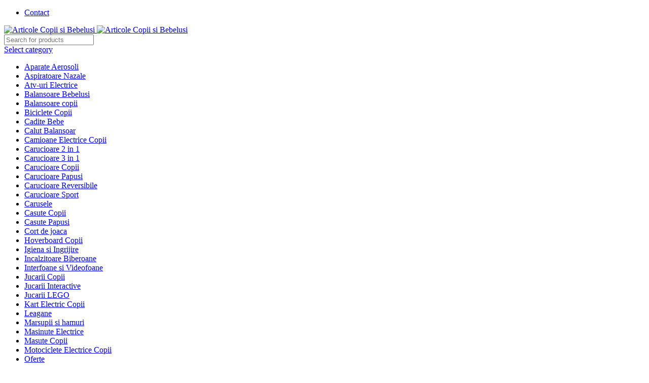

--- FILE ---
content_type: text/html; charset=UTF-8
request_url: https://mely.ro/leagane/
body_size: 19843
content:
<!DOCTYPE html>
<html dir="ltr" lang="ro-RO" prefix="og: https://ogp.me/ns#">
<head>
	<meta charset="UTF-8">
	<link rel="profile" href="https://gmpg.org/xfn/11">
	<link rel="pingback" href="https://mely.ro/xmlrpc.php">

			<script>window.MSInputMethodContext && document.documentMode && document.write('<script src="https://mely.ro/wp-content/themes/woodmart/js/libs/ie11CustomProperties.min.js"><\/script>');</script>
		<title>Leagane - Articole Copii si Bebelusi</title>

		<!-- All in One SEO 4.4.9.2 - aioseo.com -->
		<meta name="robots" content="max-image-preview:large" />
		<link rel="canonical" href="https://mely.ro/leagane/" />
		<meta name="generator" content="All in One SEO (AIOSEO) 4.4.9.2" />
		<script type="application/ld+json" class="aioseo-schema">
			{"@context":"https:\/\/schema.org","@graph":[{"@type":"BreadcrumbList","@id":"https:\/\/mely.ro\/leagane\/#breadcrumblist","itemListElement":[{"@type":"ListItem","@id":"https:\/\/mely.ro\/#listItem","position":1,"name":"Prima pagin\u0103","item":"https:\/\/mely.ro\/","nextItem":"https:\/\/mely.ro\/.\/leagane\/#listItem"},{"@type":"ListItem","@id":"https:\/\/mely.ro\/.\/leagane\/#listItem","position":2,"name":"Leagane","previousItem":"https:\/\/mely.ro\/#listItem"}]},{"@type":"CollectionPage","@id":"https:\/\/mely.ro\/leagane\/#collectionpage","url":"https:\/\/mely.ro\/leagane\/","name":"Leagane - Articole Copii si Bebelusi","inLanguage":"ro-RO","isPartOf":{"@id":"https:\/\/mely.ro\/#website"},"breadcrumb":{"@id":"https:\/\/mely.ro\/leagane\/#breadcrumblist"}},{"@type":"Organization","@id":"https:\/\/mely.ro\/#organization","name":"Articole Copii si Bebelusi","url":"https:\/\/mely.ro\/"},{"@type":"WebSite","@id":"https:\/\/mely.ro\/#website","url":"https:\/\/mely.ro\/","name":"Articole Copii si Bebelusi","inLanguage":"ro-RO","publisher":{"@id":"https:\/\/mely.ro\/#organization"}}]}
		</script>
		<!-- All in One SEO -->

<link rel='dns-prefetch' href='//fonts.googleapis.com' />
<link rel="alternate" type="application/rss+xml" title="Articole Copii si Bebelusi &raquo; Flux" href="https://mely.ro/feed/" />
<link rel="alternate" type="application/rss+xml" title="Articole Copii si Bebelusi &raquo; Flux comentarii" href="https://mely.ro/comments/feed/" />
<link rel="alternate" type="application/rss+xml" title="Articole Copii si Bebelusi &raquo; Flux Leagane Categorie" href="https://mely.ro/./leagane/feed/" />

<link rel='stylesheet' id='wp-block-library-css' href='https://mely.ro/wp-includes/css/dist/block-library/style.min.css?ver=6.3.2' type='text/css' media='all' />
<link rel='stylesheet' id='wc-blocks-vendors-style-css' href='https://mely.ro/wp-content/plugins/woocommerce/packages/woocommerce-blocks/build/wc-blocks-vendors-style.css?ver=9.8.5' type='text/css' media='all' />
<link rel='stylesheet' id='wc-blocks-style-css' href='https://mely.ro/wp-content/plugins/woocommerce/packages/woocommerce-blocks/build/wc-blocks-style.css?ver=9.8.5' type='text/css' media='all' />
<style id='classic-theme-styles-inline-css' type='text/css'>
/*! This file is auto-generated */
.wp-block-button__link{color:#fff;background-color:#32373c;border-radius:9999px;box-shadow:none;text-decoration:none;padding:calc(.667em + 2px) calc(1.333em + 2px);font-size:1.125em}.wp-block-file__button{background:#32373c;color:#fff;text-decoration:none}
</style>
<style id='global-styles-inline-css' type='text/css'>
body{--wp--preset--color--black: #000000;--wp--preset--color--cyan-bluish-gray: #abb8c3;--wp--preset--color--white: #ffffff;--wp--preset--color--pale-pink: #f78da7;--wp--preset--color--vivid-red: #cf2e2e;--wp--preset--color--luminous-vivid-orange: #ff6900;--wp--preset--color--luminous-vivid-amber: #fcb900;--wp--preset--color--light-green-cyan: #7bdcb5;--wp--preset--color--vivid-green-cyan: #00d084;--wp--preset--color--pale-cyan-blue: #8ed1fc;--wp--preset--color--vivid-cyan-blue: #0693e3;--wp--preset--color--vivid-purple: #9b51e0;--wp--preset--gradient--vivid-cyan-blue-to-vivid-purple: linear-gradient(135deg,rgba(6,147,227,1) 0%,rgb(155,81,224) 100%);--wp--preset--gradient--light-green-cyan-to-vivid-green-cyan: linear-gradient(135deg,rgb(122,220,180) 0%,rgb(0,208,130) 100%);--wp--preset--gradient--luminous-vivid-amber-to-luminous-vivid-orange: linear-gradient(135deg,rgba(252,185,0,1) 0%,rgba(255,105,0,1) 100%);--wp--preset--gradient--luminous-vivid-orange-to-vivid-red: linear-gradient(135deg,rgba(255,105,0,1) 0%,rgb(207,46,46) 100%);--wp--preset--gradient--very-light-gray-to-cyan-bluish-gray: linear-gradient(135deg,rgb(238,238,238) 0%,rgb(169,184,195) 100%);--wp--preset--gradient--cool-to-warm-spectrum: linear-gradient(135deg,rgb(74,234,220) 0%,rgb(151,120,209) 20%,rgb(207,42,186) 40%,rgb(238,44,130) 60%,rgb(251,105,98) 80%,rgb(254,248,76) 100%);--wp--preset--gradient--blush-light-purple: linear-gradient(135deg,rgb(255,206,236) 0%,rgb(152,150,240) 100%);--wp--preset--gradient--blush-bordeaux: linear-gradient(135deg,rgb(254,205,165) 0%,rgb(254,45,45) 50%,rgb(107,0,62) 100%);--wp--preset--gradient--luminous-dusk: linear-gradient(135deg,rgb(255,203,112) 0%,rgb(199,81,192) 50%,rgb(65,88,208) 100%);--wp--preset--gradient--pale-ocean: linear-gradient(135deg,rgb(255,245,203) 0%,rgb(182,227,212) 50%,rgb(51,167,181) 100%);--wp--preset--gradient--electric-grass: linear-gradient(135deg,rgb(202,248,128) 0%,rgb(113,206,126) 100%);--wp--preset--gradient--midnight: linear-gradient(135deg,rgb(2,3,129) 0%,rgb(40,116,252) 100%);--wp--preset--font-size--small: 13px;--wp--preset--font-size--medium: 20px;--wp--preset--font-size--large: 36px;--wp--preset--font-size--x-large: 42px;--wp--preset--spacing--20: 0.44rem;--wp--preset--spacing--30: 0.67rem;--wp--preset--spacing--40: 1rem;--wp--preset--spacing--50: 1.5rem;--wp--preset--spacing--60: 2.25rem;--wp--preset--spacing--70: 3.38rem;--wp--preset--spacing--80: 5.06rem;--wp--preset--shadow--natural: 6px 6px 9px rgba(0, 0, 0, 0.2);--wp--preset--shadow--deep: 12px 12px 50px rgba(0, 0, 0, 0.4);--wp--preset--shadow--sharp: 6px 6px 0px rgba(0, 0, 0, 0.2);--wp--preset--shadow--outlined: 6px 6px 0px -3px rgba(255, 255, 255, 1), 6px 6px rgba(0, 0, 0, 1);--wp--preset--shadow--crisp: 6px 6px 0px rgba(0, 0, 0, 1);}:where(.is-layout-flex){gap: 0.5em;}:where(.is-layout-grid){gap: 0.5em;}body .is-layout-flow > .alignleft{float: left;margin-inline-start: 0;margin-inline-end: 2em;}body .is-layout-flow > .alignright{float: right;margin-inline-start: 2em;margin-inline-end: 0;}body .is-layout-flow > .aligncenter{margin-left: auto !important;margin-right: auto !important;}body .is-layout-constrained > .alignleft{float: left;margin-inline-start: 0;margin-inline-end: 2em;}body .is-layout-constrained > .alignright{float: right;margin-inline-start: 2em;margin-inline-end: 0;}body .is-layout-constrained > .aligncenter{margin-left: auto !important;margin-right: auto !important;}body .is-layout-constrained > :where(:not(.alignleft):not(.alignright):not(.alignfull)){max-width: var(--wp--style--global--content-size);margin-left: auto !important;margin-right: auto !important;}body .is-layout-constrained > .alignwide{max-width: var(--wp--style--global--wide-size);}body .is-layout-flex{display: flex;}body .is-layout-flex{flex-wrap: wrap;align-items: center;}body .is-layout-flex > *{margin: 0;}body .is-layout-grid{display: grid;}body .is-layout-grid > *{margin: 0;}:where(.wp-block-columns.is-layout-flex){gap: 2em;}:where(.wp-block-columns.is-layout-grid){gap: 2em;}:where(.wp-block-post-template.is-layout-flex){gap: 1.25em;}:where(.wp-block-post-template.is-layout-grid){gap: 1.25em;}.has-black-color{color: var(--wp--preset--color--black) !important;}.has-cyan-bluish-gray-color{color: var(--wp--preset--color--cyan-bluish-gray) !important;}.has-white-color{color: var(--wp--preset--color--white) !important;}.has-pale-pink-color{color: var(--wp--preset--color--pale-pink) !important;}.has-vivid-red-color{color: var(--wp--preset--color--vivid-red) !important;}.has-luminous-vivid-orange-color{color: var(--wp--preset--color--luminous-vivid-orange) !important;}.has-luminous-vivid-amber-color{color: var(--wp--preset--color--luminous-vivid-amber) !important;}.has-light-green-cyan-color{color: var(--wp--preset--color--light-green-cyan) !important;}.has-vivid-green-cyan-color{color: var(--wp--preset--color--vivid-green-cyan) !important;}.has-pale-cyan-blue-color{color: var(--wp--preset--color--pale-cyan-blue) !important;}.has-vivid-cyan-blue-color{color: var(--wp--preset--color--vivid-cyan-blue) !important;}.has-vivid-purple-color{color: var(--wp--preset--color--vivid-purple) !important;}.has-black-background-color{background-color: var(--wp--preset--color--black) !important;}.has-cyan-bluish-gray-background-color{background-color: var(--wp--preset--color--cyan-bluish-gray) !important;}.has-white-background-color{background-color: var(--wp--preset--color--white) !important;}.has-pale-pink-background-color{background-color: var(--wp--preset--color--pale-pink) !important;}.has-vivid-red-background-color{background-color: var(--wp--preset--color--vivid-red) !important;}.has-luminous-vivid-orange-background-color{background-color: var(--wp--preset--color--luminous-vivid-orange) !important;}.has-luminous-vivid-amber-background-color{background-color: var(--wp--preset--color--luminous-vivid-amber) !important;}.has-light-green-cyan-background-color{background-color: var(--wp--preset--color--light-green-cyan) !important;}.has-vivid-green-cyan-background-color{background-color: var(--wp--preset--color--vivid-green-cyan) !important;}.has-pale-cyan-blue-background-color{background-color: var(--wp--preset--color--pale-cyan-blue) !important;}.has-vivid-cyan-blue-background-color{background-color: var(--wp--preset--color--vivid-cyan-blue) !important;}.has-vivid-purple-background-color{background-color: var(--wp--preset--color--vivid-purple) !important;}.has-black-border-color{border-color: var(--wp--preset--color--black) !important;}.has-cyan-bluish-gray-border-color{border-color: var(--wp--preset--color--cyan-bluish-gray) !important;}.has-white-border-color{border-color: var(--wp--preset--color--white) !important;}.has-pale-pink-border-color{border-color: var(--wp--preset--color--pale-pink) !important;}.has-vivid-red-border-color{border-color: var(--wp--preset--color--vivid-red) !important;}.has-luminous-vivid-orange-border-color{border-color: var(--wp--preset--color--luminous-vivid-orange) !important;}.has-luminous-vivid-amber-border-color{border-color: var(--wp--preset--color--luminous-vivid-amber) !important;}.has-light-green-cyan-border-color{border-color: var(--wp--preset--color--light-green-cyan) !important;}.has-vivid-green-cyan-border-color{border-color: var(--wp--preset--color--vivid-green-cyan) !important;}.has-pale-cyan-blue-border-color{border-color: var(--wp--preset--color--pale-cyan-blue) !important;}.has-vivid-cyan-blue-border-color{border-color: var(--wp--preset--color--vivid-cyan-blue) !important;}.has-vivid-purple-border-color{border-color: var(--wp--preset--color--vivid-purple) !important;}.has-vivid-cyan-blue-to-vivid-purple-gradient-background{background: var(--wp--preset--gradient--vivid-cyan-blue-to-vivid-purple) !important;}.has-light-green-cyan-to-vivid-green-cyan-gradient-background{background: var(--wp--preset--gradient--light-green-cyan-to-vivid-green-cyan) !important;}.has-luminous-vivid-amber-to-luminous-vivid-orange-gradient-background{background: var(--wp--preset--gradient--luminous-vivid-amber-to-luminous-vivid-orange) !important;}.has-luminous-vivid-orange-to-vivid-red-gradient-background{background: var(--wp--preset--gradient--luminous-vivid-orange-to-vivid-red) !important;}.has-very-light-gray-to-cyan-bluish-gray-gradient-background{background: var(--wp--preset--gradient--very-light-gray-to-cyan-bluish-gray) !important;}.has-cool-to-warm-spectrum-gradient-background{background: var(--wp--preset--gradient--cool-to-warm-spectrum) !important;}.has-blush-light-purple-gradient-background{background: var(--wp--preset--gradient--blush-light-purple) !important;}.has-blush-bordeaux-gradient-background{background: var(--wp--preset--gradient--blush-bordeaux) !important;}.has-luminous-dusk-gradient-background{background: var(--wp--preset--gradient--luminous-dusk) !important;}.has-pale-ocean-gradient-background{background: var(--wp--preset--gradient--pale-ocean) !important;}.has-electric-grass-gradient-background{background: var(--wp--preset--gradient--electric-grass) !important;}.has-midnight-gradient-background{background: var(--wp--preset--gradient--midnight) !important;}.has-small-font-size{font-size: var(--wp--preset--font-size--small) !important;}.has-medium-font-size{font-size: var(--wp--preset--font-size--medium) !important;}.has-large-font-size{font-size: var(--wp--preset--font-size--large) !important;}.has-x-large-font-size{font-size: var(--wp--preset--font-size--x-large) !important;}
.wp-block-navigation a:where(:not(.wp-element-button)){color: inherit;}
:where(.wp-block-post-template.is-layout-flex){gap: 1.25em;}:where(.wp-block-post-template.is-layout-grid){gap: 1.25em;}
:where(.wp-block-columns.is-layout-flex){gap: 2em;}:where(.wp-block-columns.is-layout-grid){gap: 2em;}
.wp-block-pullquote{font-size: 1.5em;line-height: 1.6;}
</style>
<link rel='stylesheet' id='cookie-law-info-css' href='https://mely.ro/wp-content/plugins/cookie-law-info/legacy/public/css/cookie-law-info-public.css?ver=3.3.6' type='text/css' media='all' />
<link rel='stylesheet' id='cookie-law-info-gdpr-css' href='https://mely.ro/wp-content/plugins/cookie-law-info/legacy/public/css/cookie-law-info-gdpr.css?ver=3.3.6' type='text/css' media='all' />
<style id='woocommerce-inline-inline-css' type='text/css'>
.woocommerce form .form-row .required { visibility: visible; }
</style>
<link rel='stylesheet' id='bootstrap-css' href='https://mely.ro/wp-content/themes/woodmart/css/bootstrap-light.min.css?ver=7.0.3' type='text/css' media='all' />
<link rel='stylesheet' id='woodmart-style-css' href='https://mely.ro/wp-content/themes/woodmart/style.min.css?ver=7.0.3' type='text/css' media='all' />
<link rel='stylesheet' id='child-style-css' href='https://mely.ro/wp-content/themes/woodmart-child/style.css?ver=7.0.3' type='text/css' media='all' />
<link rel='stylesheet' id='js_composer_front-css' href='https://mely.ro/wp-content/plugins/js_composer/assets/css/js_composer.min.css?ver=6.13.0' type='text/css' media='all' />
<link rel='stylesheet' id='wd-wpcf7-css' href='https://mely.ro/wp-content/themes/woodmart/css/parts/int-wpcf7.min.css?ver=7.0.3' type='text/css' media='all' />
<link rel='stylesheet' id='wd-base-deprecated-css' href='https://mely.ro/wp-content/themes/woodmart/css/parts/base-deprecated.min.css?ver=7.0.3' type='text/css' media='all' />
<link rel='stylesheet' id='wd-wpbakery-base-deprecated-css' href='https://mely.ro/wp-content/themes/woodmart/css/parts/int-wpb-base-deprecated.min.css?ver=7.0.3' type='text/css' media='all' />
<link rel='stylesheet' id='xts-style-header_121109-css' href='https://mely.ro/wp-content/uploads/2024/01/xts-header_121109-1706301070.css?ver=7.0.3' type='text/css' media='all' />
<link rel='stylesheet' id='xts-style-theme_settings_default-css' href='https://mely.ro/wp-content/uploads/2023/05/xts-theme_settings_default-1685201875.css?ver=7.0.3' type='text/css' media='all' />
<link rel='stylesheet' id='xts-google-fonts-css' href='https://fonts.googleapis.com/css?family=Montserrat%3A400%2C600%2C700%7CLato%3A400%2C700&#038;ver=7.0.3' type='text/css' media='all' />
<script type='text/javascript' src='https://mely.ro/wp-includes/js/jquery/jquery.min.js?ver=3.7.0' id='jquery-core-js'></script>
<script type='text/javascript' src='https://mely.ro/wp-includes/js/jquery/jquery-migrate.min.js?ver=3.4.1' id='jquery-migrate-js'></script>
<script type='text/javascript' id='cookie-law-info-js-extra'>
/* <![CDATA[ */
var Cli_Data = {"nn_cookie_ids":[],"cookielist":[],"non_necessary_cookies":[],"ccpaEnabled":"","ccpaRegionBased":"","ccpaBarEnabled":"","strictlyEnabled":["necessary","obligatoire"],"ccpaType":"gdpr","js_blocking":"","custom_integration":"","triggerDomRefresh":"","secure_cookies":""};
var cli_cookiebar_settings = {"animate_speed_hide":"500","animate_speed_show":"500","background":"#FFF","border":"#b1a6a6c2","border_on":"","button_1_button_colour":"#000","button_1_button_hover":"#000000","button_1_link_colour":"#fff","button_1_as_button":"1","button_1_new_win":"","button_2_button_colour":"#333","button_2_button_hover":"#292929","button_2_link_colour":"#444","button_2_as_button":"","button_2_hidebar":"","button_3_button_colour":"#000","button_3_button_hover":"#000000","button_3_link_colour":"#fff","button_3_as_button":"1","button_3_new_win":"","button_4_button_colour":"#000","button_4_button_hover":"#000000","button_4_link_colour":"#62a329","button_4_as_button":"","button_7_button_colour":"#61a229","button_7_button_hover":"#4e8221","button_7_link_colour":"#fff","button_7_as_button":"1","button_7_new_win":"","font_family":"inherit","header_fix":"","notify_animate_hide":"1","notify_animate_show":"","notify_div_id":"#cookie-law-info-bar","notify_position_horizontal":"right","notify_position_vertical":"bottom","scroll_close":"","scroll_close_reload":"","accept_close_reload":"","reject_close_reload":"","showagain_tab":"","showagain_background":"#fff","showagain_border":"#000","showagain_div_id":"#cookie-law-info-again","showagain_x_position":"100px","text":"#000","show_once_yn":"","show_once":"10000","logging_on":"","as_popup":"","popup_overlay":"1","bar_heading_text":"","cookie_bar_as":"banner","popup_showagain_position":"bottom-right","widget_position":"left"};
var log_object = {"ajax_url":"https:\/\/mely.ro\/wp-admin\/admin-ajax.php"};
/* ]]> */
</script>
<script type='text/javascript' src='https://mely.ro/wp-content/plugins/cookie-law-info/legacy/public/js/cookie-law-info-public.js?ver=3.3.6' id='cookie-law-info-js'></script>
<script type='text/javascript' src='https://mely.ro/wp-content/plugins/woocommerce/assets/js/jquery-blockui/jquery.blockUI.min.js?ver=2.7.0-wc.7.6.1' id='jquery-blockui-js'></script>
<script type='text/javascript' id='wc-add-to-cart-js-extra'>
/* <![CDATA[ */
var wc_add_to_cart_params = {"ajax_url":"\/wp-admin\/admin-ajax.php","wc_ajax_url":"\/?wc-ajax=%%endpoint%%","i18n_view_cart":"Vezi co\u0219ul","cart_url":"https:\/\/mely.ro\/cart\/","is_cart":"","cart_redirect_after_add":"no"};
/* ]]> */
</script>
<script type='text/javascript' src='https://mely.ro/wp-content/plugins/woocommerce/assets/js/frontend/add-to-cart.min.js?ver=7.6.1' id='wc-add-to-cart-js'></script>
<script type='text/javascript' src='https://mely.ro/wp-content/plugins/js_composer/assets/js/vendors/woocommerce-add-to-cart.js?ver=6.13.0' id='vc_woocommerce-add-to-cart-js-js'></script>
<script type='text/javascript' src='https://mely.ro/wp-content/themes/woodmart/js/libs/device.min.js?ver=7.0.3' id='wd-device-library-js'></script>
<link rel="https://api.w.org/" href="https://mely.ro/wp-json/" /><link rel="alternate" type="application/json" href="https://mely.ro/wp-json/wp/v2/product_cat/101" /><link rel="EditURI" type="application/rsd+xml" title="RSD" href="https://mely.ro/xmlrpc.php?rsd" />
<meta name="generator" content="WordPress 6.3.2" />
<meta name="generator" content="WooCommerce 7.6.1" />
					<meta name="viewport" content="width=device-width, initial-scale=1.0, maximum-scale=1.0, user-scalable=no">
										<noscript><style>.woocommerce-product-gallery{ opacity: 1 !important; }</style></noscript>
	<meta name="generator" content="Powered by WPBakery Page Builder - drag and drop page builder for WordPress."/>
<link rel="icon" href="https://mely.ro/wp-content/uploads/2019/09/fav-100x100.png" sizes="32x32" />
<link rel="icon" href="https://mely.ro/wp-content/uploads/2019/09/fav.png" sizes="192x192" />
<link rel="apple-touch-icon" href="https://mely.ro/wp-content/uploads/2019/09/fav.png" />
<meta name="msapplication-TileImage" content="https://mely.ro/wp-content/uploads/2019/09/fav.png" />
		<style type="text/css" id="wp-custom-css">
			.term-description {
    display: none;
}

.entry-meta {display:none;}
.single-post .entry-header { display: none; }

.added_to_cart, .btn, .button, [type=submit], [type=button], button {
    font-size: 16px;
    line-height: 18px;
    padding: 12px 30px;
}

.grecaptcha-badge { 
    visibility: hidden;
}

body .term-description {
   display:none;
}

.product-grid-item .wd-product-brands-links, .product-grid-item .wd-product-cats {
    margin-bottom: 5px;
    color: #9E9E9E;
    font-size: 95%;
    display: none;
}

.page-description, .term-description {
    margin-bottom: 25px;
    display: none;
}

.category-grid-item .more-products>a {
    color: inherit;
    display: none;
}

.btn, .button, [type=button], [type=submit], button {
    padding: 12px 12px;
    font-size: 15px;
}

 /* Color of On Sale price */
.price ins .amount  {
color: red;
}
/* Color of Regular price */
 .amount {
    color: #333;
}
/* Color of Old price */
del .amount {
    color: #777;
}

.product-grid-item .wd-entities-title {
    margin-bottom: 20px;
    font-size: inherit;
    text-align: center;
	color:#555
}

.product-grid-item {
   		</style>
		<style>
		
		</style><noscript><style> .wpb_animate_when_almost_visible { opacity: 1; }</style></noscript></head>

<body class="archive tax-product_cat term-leagane term-101 theme-woodmart woocommerce woocommerce-page woocommerce-no-js wrapper-full-width  categories-accordion-on woodmart-archive-shop woodmart-ajax-shop-on offcanvas-sidebar-mobile offcanvas-sidebar-tablet wpb-js-composer js-comp-ver-6.13.0 vc_responsive">
			<script type="text/javascript" id="wd-flicker-fix">// Flicker fix.</script>	
	
	<div class="website-wrapper">
									<header class="whb-header whb-header_121109 whb-sticky-shadow whb-scroll-slide whb-sticky-clone">
					<div class="whb-main-header">
	
<div class="whb-row whb-top-bar whb-not-sticky-row whb-without-bg whb-border-fullwidth whb-color-dark whb-flex-flex-middle">
	<div class="container">
		<div class="whb-flex-row whb-top-bar-inner">
			<div class="whb-column whb-col-left whb-visible-lg">
	
<div class="wd-header-text set-cont-mb-s reset-last-child "></div>
</div>
<div class="whb-column whb-col-center whb-visible-lg whb-empty-column">
	</div>
<div class="whb-column whb-col-right whb-visible-lg">
	
			<div class="wd-social-icons  icons-design-colored icons-size-small color-scheme-dark social-share social-form-circle text-center">

				
									<a rel="noopener noreferrer nofollow" href="https://www.facebook.com/sharer/sharer.php?u=https://mely.ro/./leagane/" target="_blank" class=" wd-social-icon social-facebook" aria-label="Facebook social link">
						<span class="wd-icon"></span>
											</a>
				
									<a rel="noopener noreferrer nofollow" href="https://twitter.com/share?url=https://mely.ro/./leagane/" target="_blank" class=" wd-social-icon social-twitter" aria-label="Twitter social link">
						<span class="wd-icon"></span>
											</a>
				
				
				
				
									<a rel="noopener noreferrer nofollow" href="https://pinterest.com/pin/create/button/?url=https://mely.ro/./leagane/&media=https://mely.ro/wp-content/uploads/2023/03/spatiu-de-joaca-copii-3-in-1.jpg&description=Spatiu+de+joaca+Bear+Green+3+in+1" target="_blank" class=" wd-social-icon social-pinterest" aria-label="Pinterest social link">
						<span class="wd-icon"></span>
											</a>
				
				
									<a rel="noopener noreferrer nofollow" href="https://www.linkedin.com/shareArticle?mini=true&url=https://mely.ro/./leagane/" target="_blank" class=" wd-social-icon social-linkedin" aria-label="Linkedin social link">
						<span class="wd-icon"></span>
											</a>
				
				
				
				
				
				
				
				
				
				
								
								
				
									<a rel="noopener noreferrer nofollow" href="https://telegram.me/share/url?url=https://mely.ro/./leagane/" target="_blank" class=" wd-social-icon social-tg" aria-label="Telegram social link">
						<span class="wd-icon"></span>
											</a>
								
				
			</div>

		<div class="wd-header-divider wd-full-height "></div>
<div class="wd-header-nav wd-header-secondary-nav text-right wd-full-height" role="navigation" aria-label="Secondary navigation">
	<ul id="menu-top-bar-right" class="menu wd-nav wd-nav-secondary wd-style-bordered wd-gap-s"><li id="menu-item-2048" class="menu-item menu-item-type-post_type menu-item-object-page menu-item-2048 item-level-0 menu-simple-dropdown wd-event-hover" ><a href="https://mely.ro/contact/" class="woodmart-nav-link"><span class="nav-link-text">Contact</span></a></li>
</ul></div><!--END MAIN-NAV-->
<div class="wd-header-divider wd-full-height "></div></div>
<div class="whb-column whb-col-mobile whb-hidden-lg">
	
			<div class="wd-social-icons  icons-design-default icons-size- color-scheme-dark social-share social-form-circle text-center">

				
									<a rel="noopener noreferrer nofollow" href="https://www.facebook.com/sharer/sharer.php?u=https://mely.ro/./leagane/" target="_blank" class=" wd-social-icon social-facebook" aria-label="Facebook social link">
						<span class="wd-icon"></span>
											</a>
				
									<a rel="noopener noreferrer nofollow" href="https://twitter.com/share?url=https://mely.ro/./leagane/" target="_blank" class=" wd-social-icon social-twitter" aria-label="Twitter social link">
						<span class="wd-icon"></span>
											</a>
				
				
				
				
									<a rel="noopener noreferrer nofollow" href="https://pinterest.com/pin/create/button/?url=https://mely.ro/./leagane/&media=https://mely.ro/wp-content/uploads/2023/03/spatiu-de-joaca-copii-3-in-1.jpg&description=Spatiu+de+joaca+Bear+Green+3+in+1" target="_blank" class=" wd-social-icon social-pinterest" aria-label="Pinterest social link">
						<span class="wd-icon"></span>
											</a>
				
				
									<a rel="noopener noreferrer nofollow" href="https://www.linkedin.com/shareArticle?mini=true&url=https://mely.ro/./leagane/" target="_blank" class=" wd-social-icon social-linkedin" aria-label="Linkedin social link">
						<span class="wd-icon"></span>
											</a>
				
				
				
				
				
				
				
				
				
				
								
								
				
									<a rel="noopener noreferrer nofollow" href="https://telegram.me/share/url?url=https://mely.ro/./leagane/" target="_blank" class=" wd-social-icon social-tg" aria-label="Telegram social link">
						<span class="wd-icon"></span>
											</a>
								
				
			</div>

		</div>
		</div>
	</div>
</div>

<div class="whb-row whb-general-header whb-not-sticky-row whb-without-bg whb-without-border whb-color-dark whb-flex-flex-middle">
	<div class="container">
		<div class="whb-flex-row whb-general-header-inner">
			<div class="whb-column whb-col-left whb-visible-lg">
	<div class="site-logo wd-switch-logo">
	<a href="https://mely.ro/" class="wd-logo wd-main-logo" rel="home">
		<img src="https://mely.ro/wp-content/uploads/2019/09/logo-1.png" alt="Articole Copii si Bebelusi" style="max-width: 210px;" />	</a>
					<a href="https://mely.ro/" class="wd-logo wd-sticky-logo" rel="home">
			<img src="https://mely.ro/wp-content/uploads/2019/09/logo-1.png" alt="Articole Copii si Bebelusi" style="max-width: 210px;" />		</a>
	</div>
</div>
<div class="whb-column whb-col-center whb-visible-lg">
	<div class="whb-space-element " style="width:66px;"></div>			<div class="wd-search-form wd-header-search-form wd-display-form whb-9x1ytaxq7aphtb3npidp">
				
				
				<form role="search" method="get" class="searchform  wd-with-cat wd-style-default woodmart-ajax-search" action="https://mely.ro/"  data-thumbnail="1" data-price="1" data-post_type="product" data-count="20" data-sku="0" data-symbols_count="3">
					<input type="text" class="s" placeholder="Search for products" value="" name="s" aria-label="Search" title="Search for products" required/>
					<input type="hidden" name="post_type" value="product">
								<div class="wd-search-cat wd-scroll">
				<input type="hidden" name="product_cat" value="0">
				<a href="#" rel="nofollow" data-val="0">
					<span>
						Select category					</span>
				</a>
				<div class="wd-dropdown wd-dropdown-search-cat wd-dropdown-menu wd-scroll-content wd-design-default">
					<ul class="wd-sub-menu">
						<li style="display:none;"><a href="#" data-val="0">Select category</a></li>
							<li class="cat-item cat-item-56"><a class="pf-value" href="https://mely.ro/./aparate-aerosoli/" data-val="aparate-aerosoli" data-title="Aparate Aerosoli" >Aparate Aerosoli</a>
</li>
	<li class="cat-item cat-item-81"><a class="pf-value" href="https://mely.ro/./aspiratoare-nazale/" data-val="aspiratoare-nazale" data-title="Aspiratoare Nazale" >Aspiratoare Nazale</a>
</li>
	<li class="cat-item cat-item-107"><a class="pf-value" href="https://mely.ro/./atv-uri-electrice/" data-val="atv-uri-electrice" data-title="Atv-uri Electrice" >Atv-uri Electrice</a>
</li>
	<li class="cat-item cat-item-72"><a class="pf-value" href="https://mely.ro/./balansoare-bebelusi/" data-val="balansoare-bebelusi" data-title="Balansoare Bebelusi" >Balansoare Bebelusi</a>
</li>
	<li class="cat-item cat-item-93"><a class="pf-value" href="https://mely.ro/./balansoare-copii/" data-val="balansoare-copii" data-title="Balansoare copii" >Balansoare copii</a>
</li>
	<li class="cat-item cat-item-88"><a class="pf-value" href="https://mely.ro/./biciclete-copii/" data-val="biciclete-copii" data-title="Biciclete Copii" >Biciclete Copii</a>
</li>
	<li class="cat-item cat-item-71"><a class="pf-value" href="https://mely.ro/./cadite-bebe/" data-val="cadite-bebe" data-title="Cadite Bebe" >Cadite Bebe</a>
</li>
	<li class="cat-item cat-item-58"><a class="pf-value" href="https://mely.ro/./calut-balansoar/" data-val="calut-balansoar" data-title="Calut Balansoar" >Calut Balansoar</a>
</li>
	<li class="cat-item cat-item-109"><a class="pf-value" href="https://mely.ro/./camioane-electrice-copii/" data-val="camioane-electrice-copii" data-title="Camioane Electrice Copii" >Camioane Electrice Copii</a>
</li>
	<li class="cat-item cat-item-60"><a class="pf-value" href="https://mely.ro/./carucioare-2-1/" data-val="carucioare-2-1" data-title="Carucioare 2 in 1" >Carucioare 2 in 1</a>
</li>
	<li class="cat-item cat-item-51"><a class="pf-value" href="https://mely.ro/./carucioare-3-1/" data-val="carucioare-3-1" data-title="Carucioare 3 in 1" >Carucioare 3 in 1</a>
</li>
	<li class="cat-item cat-item-50"><a class="pf-value" href="https://mely.ro/./carucioare-copii/" data-val="carucioare-copii" data-title="Carucioare Copii" >Carucioare Copii</a>
</li>
	<li class="cat-item cat-item-49"><a class="pf-value" href="https://mely.ro/./carucioare-papusi/" data-val="carucioare-papusi" data-title="Carucioare Papusi" >Carucioare Papusi</a>
</li>
	<li class="cat-item cat-item-76"><a class="pf-value" href="https://mely.ro/./carucioare-reversibile/" data-val="carucioare-reversibile" data-title="Carucioare Reversibile" >Carucioare Reversibile</a>
</li>
	<li class="cat-item cat-item-67"><a class="pf-value" href="https://mely.ro/./carucioare-sport/" data-val="carucioare-sport" data-title="Carucioare Sport" >Carucioare Sport</a>
</li>
	<li class="cat-item cat-item-103"><a class="pf-value" href="https://mely.ro/./carusele/" data-val="carusele" data-title="Carusele" >Carusele</a>
</li>
	<li class="cat-item cat-item-65"><a class="pf-value" href="https://mely.ro/./casute-copii/" data-val="casute-copii" data-title="Casute Copii" >Casute Copii</a>
</li>
	<li class="cat-item cat-item-59"><a class="pf-value" href="https://mely.ro/./casute-papusi/" data-val="casute-papusi" data-title="Casute Papusi" >Casute Papusi</a>
</li>
	<li class="cat-item cat-item-99"><a class="pf-value" href="https://mely.ro/./cort-de-joaca/" data-val="cort-de-joaca" data-title="Cort de joaca" >Cort de joaca</a>
</li>
	<li class="cat-item cat-item-15"><a class="pf-value" href="https://mely.ro/./hoverboard-copii/" data-val="hoverboard-copii" data-title="Hoverboard Copii" >Hoverboard Copii</a>
</li>
	<li class="cat-item cat-item-100"><a class="pf-value" href="https://mely.ro/./igiena-si-ingrijire/" data-val="igiena-si-ingrijire" data-title="Igiena si Ingrijire" >Igiena si Ingrijire</a>
</li>
	<li class="cat-item cat-item-80"><a class="pf-value" href="https://mely.ro/./incalzitoare-biberoane/" data-val="incalzitoare-biberoane" data-title="Incalzitoare Biberoane" >Incalzitoare Biberoane</a>
</li>
	<li class="cat-item cat-item-82"><a class="pf-value" href="https://mely.ro/./interfoane-videofoane/" data-val="interfoane-videofoane" data-title="Interfoane si Videofoane" >Interfoane si Videofoane</a>
</li>
	<li class="cat-item cat-item-48"><a class="pf-value" href="https://mely.ro/./jucarii/" data-val="jucarii" data-title="Jucarii Copii" >Jucarii Copii</a>
</li>
	<li class="cat-item cat-item-74"><a class="pf-value" href="https://mely.ro/./jucarii-interactive/" data-val="jucarii-interactive" data-title="Jucarii Interactive" >Jucarii Interactive</a>
</li>
	<li class="cat-item cat-item-66"><a class="pf-value" href="https://mely.ro/./jucarii-lego/" data-val="jucarii-lego" data-title="Jucarii LEGO" >Jucarii LEGO</a>
</li>
	<li class="cat-item cat-item-108"><a class="pf-value" href="https://mely.ro/./kart-electric-copii/" data-val="kart-electric-copii" data-title="Kart Electric Copii" >Kart Electric Copii</a>
</li>
	<li class="cat-item cat-item-101 current-cat wd-active"><a class="pf-value" href="https://mely.ro/./leagane/" data-val="leagane" data-title="Leagane" >Leagane</a>
</li>
	<li class="cat-item cat-item-89"><a class="pf-value" href="https://mely.ro/./marsupii-si-hamuri/" data-val="marsupii-si-hamuri" data-title="Marsupii si hamuri" >Marsupii si hamuri</a>
</li>
	<li class="cat-item cat-item-54"><a class="pf-value" href="https://mely.ro/./masinute-electrice/" data-val="masinute-electrice" data-title="Masinute Electrice" >Masinute Electrice</a>
</li>
	<li class="cat-item cat-item-122"><a class="pf-value" href="https://mely.ro/./masute-copii/" data-val="masute-copii" data-title="Masute Copii" >Masute Copii</a>
</li>
	<li class="cat-item cat-item-106"><a class="pf-value" href="https://mely.ro/./motociclete-electrice-copii/" data-val="motociclete-electrice-copii" data-title="Motociclete Electrice Copii" >Motociclete Electrice Copii</a>
</li>
	<li class="cat-item cat-item-75"><a class="pf-value" href="https://mely.ro/./oferte/" data-val="oferte" data-title="Oferte" >Oferte</a>
</li>
	<li class="cat-item cat-item-87"><a class="pf-value" href="https://mely.ro/./paturi-copii/" data-val="paturi-copii" data-title="Paturi Copii" >Paturi Copii</a>
</li>
	<li class="cat-item cat-item-64"><a class="pf-value" href="https://mely.ro/./patut-bebe-lemn/" data-val="patut-bebe-lemn" data-title="Patut Bebe Lemn" >Patut Bebe Lemn</a>
</li>
	<li class="cat-item cat-item-57"><a class="pf-value" href="https://mely.ro/./patut-pliabil/" data-val="patut-pliabil" data-title="Patuturi Pliabile" >Patuturi Pliabile</a>
</li>
	<li class="cat-item cat-item-90"><a class="pf-value" href="https://mely.ro/./premergatoare/" data-val="premergatoare" data-title="Premergatoare" >Premergatoare</a>
</li>
	<li class="cat-item cat-item-62"><a class="pf-value" href="https://mely.ro/./roboti-bucatarie/" data-val="roboti-bucatarie" data-title="Roboti de Bucatarie" >Roboti de Bucatarie</a>
</li>
	<li class="cat-item cat-item-69"><a class="pf-value" href="https://mely.ro/./role-copii/" data-val="role-copii" data-title="Role Copii" >Role Copii</a>
</li>
	<li class="cat-item cat-item-84"><a class="pf-value" href="https://mely.ro/./saniute-copii/" data-val="saniute-copii" data-title="Saniute Copii" >Saniute Copii</a>
</li>
	<li class="cat-item cat-item-53"><a class="pf-value" href="https://mely.ro/./scaune-auto-18/" data-val="scaune-auto-18" data-title="Scaune Auto 0 - 18 Kg" >Scaune Auto 0 &#8211; 18 Kg</a>
</li>
	<li class="cat-item cat-item-68"><a class="pf-value" href="https://mely.ro/./scaune-auto-25/" data-val="scaune-auto-25" data-title="Scaune Auto 0-25 Kg" >Scaune Auto 0-25 Kg</a>
</li>
	<li class="cat-item cat-item-61"><a class="pf-value" href="https://mely.ro/./scaune-auto-9-36/" data-val="scaune-auto-9-36" data-title="Scaune Auto 9-36 Kg" >Scaune Auto 9-36 Kg</a>
</li>
	<li class="cat-item cat-item-52"><a class="pf-value" href="https://mely.ro/./scaune-auto-copii/" data-val="scaune-auto-copii" data-title="Scaune Auto Copii" >Scaune Auto Copii</a>
</li>
	<li class="cat-item cat-item-77"><a class="pf-value" href="https://mely.ro/./scaune-auto-isofix/" data-val="scaune-auto-isofix" data-title="Scaune Auto Isofix" >Scaune Auto Isofix</a>
</li>
	<li class="cat-item cat-item-116"><a class="pf-value" href="https://mely.ro/./scaune-de-masa-2-in-1/" data-val="scaune-de-masa-2-in-1" data-title="Scaune de Masa 2 in 1" >Scaune de Masa 2 in 1</a>
</li>
	<li class="cat-item cat-item-113"><a class="pf-value" href="https://mely.ro/./scaune-de-masa-3-in-1/" data-val="scaune-de-masa-3-in-1" data-title="Scaune de Masa 3 in 1" >Scaune de Masa 3 in 1</a>
</li>
	<li class="cat-item cat-item-111"><a class="pf-value" href="https://mely.ro/./scaune-de-masa-multifunctionale/" data-val="scaune-de-masa-multifunctionale" data-title="Scaune de Masa Multifunctionale" >Scaune de Masa Multifunctionale</a>
</li>
	<li class="cat-item cat-item-110"><a class="pf-value" href="https://mely.ro/./scaune-masa-bebe/" data-val="scaune-masa-bebe" data-title="Scaune Masa Bebe" >Scaune Masa Bebe</a>
</li>
	<li class="cat-item cat-item-117"><a class="pf-value" href="https://mely.ro/./scaune-transformabile/" data-val="scaune-transformabile" data-title="Scaune Transformabile" >Scaune Transformabile</a>
</li>
	<li class="cat-item cat-item-86"><a class="pf-value" href="https://mely.ro/./scoica-auto/" data-val="scoica-auto" data-title="Scoica Auto" >Scoica Auto</a>
</li>
	<li class="cat-item cat-item-102"><a class="pf-value" href="https://mely.ro/./scutece/" data-val="scutece" data-title="Scutece" >Scutece</a>
</li>
	<li class="cat-item cat-item-83"><a class="pf-value" href="https://mely.ro/./spatii-joaca/" data-val="spatii-joaca" data-title="Spatii de Joaca" >Spatii de Joaca</a>
</li>
	<li class="cat-item cat-item-70"><a class="pf-value" href="https://mely.ro/./sterilizatoare/" data-val="sterilizatoare" data-title="Sterilizatoare" >Sterilizatoare</a>
</li>
	<li class="cat-item cat-item-94"><a class="pf-value" href="https://mely.ro/./tarc-joaca/" data-val="tarc-joaca" data-title="Tarc de Joaca" >Tarc de Joaca</a>
</li>
	<li class="cat-item cat-item-73"><a class="pf-value" href="https://mely.ro/./tobogane-copii/" data-val="tobogane-copii" data-title="Tobogane Copii" >Tobogane Copii</a>
</li>
	<li class="cat-item cat-item-104"><a class="pf-value" href="https://mely.ro/./tobogane-gonflabile/" data-val="tobogane-gonflabile" data-title="Tobogane Gonflabile" >Tobogane Gonflabile</a>
</li>
	<li class="cat-item cat-item-105"><a class="pf-value" href="https://mely.ro/./tractoare-electrice-copii/" data-val="tractoare-electrice-copii" data-title="Tractoare Electrice Copii" >Tractoare Electrice Copii</a>
</li>
	<li class="cat-item cat-item-127"><a class="pf-value" href="https://mely.ro/./trambuline/" data-val="trambuline" data-title="Trambuline" >Trambuline</a>
</li>
	<li class="cat-item cat-item-78"><a class="pf-value" href="https://mely.ro/./triciclete-copii/" data-val="triciclete-copii" data-title="Triciclete Copii" >Triciclete Copii</a>
</li>
	<li class="cat-item cat-item-126"><a class="pf-value" href="https://mely.ro/./trotinete/" data-val="trotinete" data-title="Trotinete" >Trotinete</a>
</li>
	<li class="cat-item cat-item-63"><a class="pf-value" href="https://mely.ro/./umificatoare/" data-val="umificatoare" data-title="Umificatoare" >Umificatoare</a>
</li>
					</ul>
				</div>
			</div>
								<button type="submit" class="searchsubmit">
						<span>
							Search						</span>
											</button>
				</form>

				
				
									<div class="search-results-wrapper">
						<div class="wd-dropdown-results wd-scroll wd-dropdown">
							<div class="wd-scroll-content"></div>
						</div>
					</div>
				
				
							</div>
		<div class="whb-space-element " style="width:82px;"></div></div>
<div class="whb-column whb-col-right whb-visible-lg">
	<div class="whb-space-element " style="width:15px;"></div><div class="whb-space-element " style="width:15px;"></div></div>
<div class="whb-column whb-mobile-left whb-hidden-lg">
	<div class="wd-tools-element wd-header-mobile-nav wd-style-text wd-design-1">
	<a href="#" rel="nofollow" aria-label="Open mobile menu">
		<span class="wd-tools-icon">
					</span>
	
		<span class="wd-tools-text">Menu</span>
	</a>
</div><!--END wd-header-mobile-nav--></div>
<div class="whb-column whb-mobile-center whb-hidden-lg">
	<div class="site-logo wd-switch-logo">
	<a href="https://mely.ro/" class="wd-logo wd-main-logo" rel="home">
		<img src="https://mely.ro/wp-content/uploads/2019/09/logo-1.png" alt="Articole Copii si Bebelusi" style="max-width: 179px;" />	</a>
					<a href="https://mely.ro/" class="wd-logo wd-sticky-logo" rel="home">
			<img src="https://mely.ro/wp-content/uploads/2019/09/logo-1.png" alt="Articole Copii si Bebelusi" style="max-width: 179px;" />		</a>
	</div>
</div>
<div class="whb-column whb-mobile-right whb-hidden-lg">
	
<div class="wd-header-cart wd-tools-element wd-design-5 cart-widget-opener">
	<a href="https://mely.ro/cart/" title="Shopping cart">
		<span class="wd-tools-icon wd-icon-alt">
												<span class="wd-cart-number wd-tools-count">0 <span>items</span></span>
							</span>
		<span class="wd-tools-text">
			
			<span class="subtotal-divider">/</span>
					<span class="wd-cart-subtotal"><span class="woocommerce-Price-amount amount"><bdi>0&nbsp;<span class="woocommerce-Price-currencySymbol">lei</span></bdi></span></span>
				</span>
	</a>
	</div>
</div>
		</div>
	</div>
</div>

<div class="whb-row whb-header-bottom whb-not-sticky-row whb-with-bg whb-without-border whb-color-light whb-flex-flex-middle whb-hidden-mobile">
	<div class="container">
		<div class="whb-flex-row whb-header-bottom-inner">
			<div class="whb-column whb-col-left whb-visible-lg">
	
<div class="wd-header-cats wd-event-hover whb-wjlcubfdmlq3d7jvmt23" role="navigation" aria-label="Header categories navigation">
	<span class="menu-opener color-scheme-light has-bg">
					<span class="menu-opener-icon"></span>
		
		<span class="menu-open-label">
			Categorii		</span>
	</span>
	<div class="wd-dropdown wd-dropdown-cats ">
		<ul id="menu-categories" class="menu wd-nav wd-nav-vertical wd-design-default"><li id="menu-item-9350" class="menu-item menu-item-type-taxonomy menu-item-object-product_cat menu-item-9350 item-level-0 menu-simple-dropdown wd-event-hover" ><a href="https://mely.ro/./oferte/" class="woodmart-nav-link"><span class="nav-link-text">Oferte</span></a></li>
<li id="menu-item-2007" class="menu-item menu-item-type-taxonomy menu-item-object-product_cat menu-item-has-children menu-item-2007 item-level-0 menu-simple-dropdown wd-event-hover" ><a href="https://mely.ro/./jucarii/" class="woodmart-nav-link"><span class="nav-link-text">Jucarii Copii</span></a><div class="color-scheme-dark wd-design-default wd-dropdown-menu wd-dropdown"><div class="container">
<ul class="wd-sub-menu color-scheme-dark">
	<li id="menu-item-2010" class="menu-item menu-item-type-taxonomy menu-item-object-product_cat menu-item-2010 item-level-1 wd-event-hover" ><a href="https://mely.ro/./jucarii-lego/" class="woodmart-nav-link">Jucarii LEGO</a></li>
	<li id="menu-item-2009" class="menu-item menu-item-type-taxonomy menu-item-object-product_cat menu-item-2009 item-level-1 wd-event-hover" ><a href="https://mely.ro/./jucarii-interactive/" class="woodmart-nav-link">Jucarii Interactive</a></li>
	<li id="menu-item-2011" class="menu-item menu-item-type-taxonomy menu-item-object-product_cat menu-item-2011 item-level-1 wd-event-hover" ><a href="https://mely.ro/./casute-papusi/" class="woodmart-nav-link">Casute Papusi</a></li>
	<li id="menu-item-2008" class="menu-item menu-item-type-taxonomy menu-item-object-product_cat menu-item-2008 item-level-1 wd-event-hover" ><a href="https://mely.ro/./carucioare-papusi/" class="woodmart-nav-link">Carucioare Papusi</a></li>
	<li id="menu-item-5234" class="menu-item menu-item-type-taxonomy menu-item-object-product_cat menu-item-5234 item-level-1 wd-event-hover" ><a href="https://mely.ro/./balansoare-copii/" class="woodmart-nav-link">Balansoare copii</a></li>
	<li id="menu-item-5650" class="menu-item menu-item-type-taxonomy menu-item-object-product_cat menu-item-5650 item-level-1 wd-event-hover" ><a href="https://mely.ro/./calut-balansoar/" class="woodmart-nav-link">Calut Balansoar</a></li>
	<li id="menu-item-5657" class="menu-item menu-item-type-taxonomy menu-item-object-product_cat menu-item-5657 item-level-1 wd-event-hover" ><a href="https://mely.ro/./cort-de-joaca/" class="woodmart-nav-link">Cort de joaca</a></li>
</ul>
</div>
</div>
</li>
<li id="menu-item-2012" class="menu-item menu-item-type-taxonomy menu-item-object-product_cat menu-item-has-children menu-item-2012 item-level-0 menu-simple-dropdown wd-event-hover" ><a href="https://mely.ro/./carucioare-copii/" class="woodmart-nav-link"><span class="nav-link-text">Carucioare Copii</span></a><div class="color-scheme-dark wd-design-default wd-dropdown-menu wd-dropdown"><div class="container">
<ul class="wd-sub-menu color-scheme-dark">
	<li id="menu-item-2013" class="menu-item menu-item-type-taxonomy menu-item-object-product_cat menu-item-2013 item-level-1 wd-event-hover" ><a href="https://mely.ro/./carucioare-2-1/" class="woodmart-nav-link">Carucioare 2 in 1</a></li>
	<li id="menu-item-2014" class="menu-item menu-item-type-taxonomy menu-item-object-product_cat menu-item-2014 item-level-1 wd-event-hover" ><a href="https://mely.ro/./carucioare-3-1/" class="woodmart-nav-link">Carucioare 3 in 1</a></li>
	<li id="menu-item-2015" class="menu-item menu-item-type-taxonomy menu-item-object-product_cat menu-item-2015 item-level-1 wd-event-hover" ><a href="https://mely.ro/./carucioare-reversibile/" class="woodmart-nav-link">Carucioare Reversibile</a></li>
	<li id="menu-item-2016" class="menu-item menu-item-type-taxonomy menu-item-object-product_cat menu-item-2016 item-level-1 wd-event-hover" ><a href="https://mely.ro/./carucioare-sport/" class="woodmart-nav-link">Carucioare Sport</a></li>
</ul>
</div>
</div>
</li>
<li id="menu-item-2017" class="menu-item menu-item-type-taxonomy menu-item-object-product_cat menu-item-has-children menu-item-2017 item-level-0 menu-simple-dropdown wd-event-hover" ><a href="https://mely.ro/./scaune-auto-copii/" class="woodmart-nav-link"><span class="nav-link-text">Scaune Auto Copii</span></a><div class="color-scheme-dark wd-design-default wd-dropdown-menu wd-dropdown"><div class="container">
<ul class="wd-sub-menu color-scheme-dark">
	<li id="menu-item-2018" class="menu-item menu-item-type-taxonomy menu-item-object-product_cat menu-item-2018 item-level-1 wd-event-hover" ><a href="https://mely.ro/./scaune-auto-18/" class="woodmart-nav-link">Scaune Auto 0 &#8211; 18 Kg</a></li>
	<li id="menu-item-2019" class="menu-item menu-item-type-taxonomy menu-item-object-product_cat menu-item-2019 item-level-1 wd-event-hover" ><a href="https://mely.ro/./scaune-auto-25/" class="woodmart-nav-link">Scaune Auto 0-25 Kg</a></li>
	<li id="menu-item-2020" class="menu-item menu-item-type-taxonomy menu-item-object-product_cat menu-item-2020 item-level-1 wd-event-hover" ><a href="https://mely.ro/./scaune-auto-9-36/" class="woodmart-nav-link">Scaune Auto 9-36 Kg</a></li>
	<li id="menu-item-2021" class="menu-item menu-item-type-taxonomy menu-item-object-product_cat menu-item-2021 item-level-1 wd-event-hover" ><a href="https://mely.ro/./scaune-auto-isofix/" class="woodmart-nav-link">Scaune Auto Isofix</a></li>
	<li id="menu-item-5236" class="menu-item menu-item-type-taxonomy menu-item-object-product_cat menu-item-5236 item-level-1 wd-event-hover" ><a href="https://mely.ro/./scoica-auto/" class="woodmart-nav-link">Scoica Auto</a></li>
</ul>
</div>
</div>
</li>
<li id="menu-item-7676" class="menu-item menu-item-type-taxonomy menu-item-object-product_cat menu-item-has-children menu-item-7676 item-level-0 menu-simple-dropdown wd-event-hover" ><a href="https://mely.ro/./scaune-masa-bebe/" class="woodmart-nav-link"><span class="nav-link-text">Scaune Masa Bebe</span></a><div class="color-scheme-dark wd-design-default wd-dropdown-menu wd-dropdown"><div class="container">
<ul class="wd-sub-menu color-scheme-dark">
	<li id="menu-item-7674" class="menu-item menu-item-type-taxonomy menu-item-object-product_cat menu-item-7674 item-level-1 wd-event-hover" ><a href="https://mely.ro/./scaune-de-masa-2-in-1/" class="woodmart-nav-link">Scaune de Masa 2 in 1</a></li>
	<li id="menu-item-7675" class="menu-item menu-item-type-taxonomy menu-item-object-product_cat menu-item-7675 item-level-1 wd-event-hover" ><a href="https://mely.ro/./scaune-de-masa-3-in-1/" class="woodmart-nav-link">Scaune de Masa 3 in 1</a></li>
	<li id="menu-item-7677" class="menu-item menu-item-type-taxonomy menu-item-object-product_cat menu-item-7677 item-level-1 wd-event-hover" ><a href="https://mely.ro/./scaune-transformabile/" class="woodmart-nav-link">Scaune Transformabile</a></li>
</ul>
</div>
</div>
</li>
<li id="menu-item-2023" class="menu-item menu-item-type-custom menu-item-object-custom menu-item-home menu-item-has-children menu-item-2023 item-level-0 menu-simple-dropdown wd-event-hover" ><a href="https://mely.ro" class="woodmart-nav-link"><span class="nav-link-text">La Plimbare</span></a><div class="color-scheme-dark wd-design-default wd-dropdown-menu wd-dropdown"><div class="container">
<ul class="wd-sub-menu color-scheme-dark">
	<li id="menu-item-2025" class="menu-item menu-item-type-taxonomy menu-item-object-product_cat menu-item-2025 item-level-1 wd-event-hover" ><a href="https://mely.ro/./masinute-electrice/" class="woodmart-nav-link">Masinute Electrice</a></li>
	<li id="menu-item-7547" class="menu-item menu-item-type-taxonomy menu-item-object-product_cat menu-item-7547 item-level-1 wd-event-hover" ><a href="https://mely.ro/./atv-uri-electrice/" class="woodmart-nav-link">Atv-uri Electrice</a></li>
	<li id="menu-item-7548" class="menu-item menu-item-type-taxonomy menu-item-object-product_cat menu-item-7548 item-level-1 wd-event-hover" ><a href="https://mely.ro/./motociclete-electrice-copii/" class="woodmart-nav-link">Motociclete Electrice Copii</a></li>
	<li id="menu-item-7566" class="menu-item menu-item-type-taxonomy menu-item-object-product_cat menu-item-7566 item-level-1 wd-event-hover" ><a href="https://mely.ro/./kart-electric-copii/" class="woodmart-nav-link">Kart Electric Copii</a></li>
	<li id="menu-item-7549" class="menu-item menu-item-type-taxonomy menu-item-object-product_cat menu-item-7549 item-level-1 wd-event-hover" ><a href="https://mely.ro/./tractoare-electrice-copii/" class="woodmart-nav-link">Tractoare Electrice Copii</a></li>
	<li id="menu-item-2024" class="menu-item menu-item-type-taxonomy menu-item-object-product_cat menu-item-2024 item-level-1 wd-event-hover" ><a href="https://mely.ro/./hoverboard-copii/" class="woodmart-nav-link">Hoverboard</a></li>
	<li id="menu-item-2027" class="menu-item menu-item-type-taxonomy menu-item-object-product_cat menu-item-2027 item-level-1 wd-event-hover" ><a href="https://mely.ro/./triciclete-copii/" class="woodmart-nav-link">Triciclete Copii</a></li>
	<li id="menu-item-8890" class="menu-item menu-item-type-taxonomy menu-item-object-product_cat menu-item-8890 item-level-1 wd-event-hover" ><a href="https://mely.ro/./trotinete/" class="woodmart-nav-link">Trotinete</a></li>
	<li id="menu-item-5574" class="menu-item menu-item-type-taxonomy menu-item-object-product_cat menu-item-5574 item-level-1 wd-event-hover" ><a href="https://mely.ro/./biciclete-copii/" class="woodmart-nav-link">Biciclete Copii</a></li>
	<li id="menu-item-2028" class="menu-item menu-item-type-taxonomy menu-item-object-product_cat menu-item-2028 item-level-1 wd-event-hover" ><a href="https://mely.ro/./role-copii/" class="woodmart-nav-link">Role Copii</a></li>
</ul>
</div>
</div>
</li>
<li id="menu-item-2029" class="menu-item menu-item-type-custom menu-item-object-custom menu-item-home menu-item-has-children menu-item-2029 item-level-0 menu-simple-dropdown wd-event-hover" ><a href="http://mely.ro" class="woodmart-nav-link"><span class="nav-link-text">Alimentatie</span></a><div class="color-scheme-dark wd-design-default wd-dropdown-menu wd-dropdown"><div class="container">
<ul class="wd-sub-menu color-scheme-dark">
	<li id="menu-item-2030" class="menu-item menu-item-type-taxonomy menu-item-object-product_cat menu-item-2030 item-level-1 wd-event-hover" ><a href="https://mely.ro/./roboti-bucatarie/" class="woodmart-nav-link">Roboti de Bucatarie</a></li>
	<li id="menu-item-2032" class="menu-item menu-item-type-taxonomy menu-item-object-product_cat menu-item-2032 item-level-1 wd-event-hover" ><a href="https://mely.ro/./sterilizatoare/" class="woodmart-nav-link">Sterilizatoare</a></li>
</ul>
</div>
</div>
</li>
<li id="menu-item-2033" class="menu-item menu-item-type-custom menu-item-object-custom menu-item-home menu-item-has-children menu-item-2033 item-level-0 menu-simple-dropdown wd-event-hover" ><a href="http://mely.ro" class="woodmart-nav-link"><span class="nav-link-text">Camera Copilului</span></a><div class="color-scheme-dark wd-design-default wd-dropdown-menu wd-dropdown"><div class="container">
<ul class="wd-sub-menu color-scheme-dark">
	<li id="menu-item-2036" class="menu-item menu-item-type-taxonomy menu-item-object-product_cat menu-item-2036 item-level-1 wd-event-hover" ><a href="https://mely.ro/./patut-pliabil/" class="woodmart-nav-link">Patuturi Pliabile</a></li>
	<li id="menu-item-2035" class="menu-item menu-item-type-taxonomy menu-item-object-product_cat menu-item-2035 item-level-1 wd-event-hover" ><a href="https://mely.ro/./patut-bebe-lemn/" class="woodmart-nav-link">Patut Bebe Lemn</a></li>
	<li id="menu-item-7740" class="menu-item menu-item-type-taxonomy menu-item-object-product_cat menu-item-7740 item-level-1 wd-event-hover" ><a href="https://mely.ro/./masute-copii/" class="woodmart-nav-link">Masute Copii</a></li>
	<li id="menu-item-5726" class="menu-item menu-item-type-taxonomy menu-item-object-product_cat menu-item-5726 item-level-1 wd-event-hover" ><a href="https://mely.ro/./carusele/" class="woodmart-nav-link">Carusele</a></li>
	<li id="menu-item-2034" class="menu-item menu-item-type-taxonomy menu-item-object-product_cat menu-item-2034 item-level-1 wd-event-hover" ><a href="https://mely.ro/./balansoare-bebelusi/" class="woodmart-nav-link">Balansoare Bebelusi</a></li>
	<li id="menu-item-5235" class="menu-item menu-item-type-taxonomy menu-item-object-product_cat menu-item-5235 item-level-1 wd-event-hover" ><a href="https://mely.ro/./tarc-joaca/" class="woodmart-nav-link">Tarc de Joaca</a></li>
	<li id="menu-item-5315" class="menu-item menu-item-type-taxonomy menu-item-object-product_cat menu-item-5315 item-level-1 wd-event-hover" ><a href="https://mely.ro/./premergatoare/" class="woodmart-nav-link">Premergatoare</a></li>
	<li id="menu-item-5238" class="menu-item menu-item-type-taxonomy menu-item-object-product_cat menu-item-5238 item-level-1 wd-event-hover" ><a href="https://mely.ro/./interfoane-videofoane/" class="woodmart-nav-link">Interfoane si Videofoane</a></li>
</ul>
</div>
</div>
</li>
<li id="menu-item-2037" class="menu-item menu-item-type-custom menu-item-object-custom menu-item-home current-menu-ancestor current-menu-parent menu-item-has-children menu-item-2037 item-level-0 menu-simple-dropdown wd-event-hover" ><a href="http://mely.ro" class="woodmart-nav-link"><span class="nav-link-text">Jucarii de Exterior</span></a><div class="color-scheme-dark wd-design-default wd-dropdown-menu wd-dropdown"><div class="container">
<ul class="wd-sub-menu color-scheme-dark">
	<li id="menu-item-5812" class="menu-item menu-item-type-taxonomy menu-item-object-product_cat menu-item-5812 item-level-1 wd-event-hover" ><a href="https://mely.ro/./tobogane-gonflabile/" class="woodmart-nav-link">Tobogane Gonflabile</a></li>
	<li id="menu-item-2038" class="menu-item menu-item-type-taxonomy menu-item-object-product_cat menu-item-2038 item-level-1 wd-event-hover" ><a href="https://mely.ro/./casute-copii/" class="woodmart-nav-link">Casute Copii</a></li>
	<li id="menu-item-2039" class="menu-item menu-item-type-taxonomy menu-item-object-product_cat menu-item-2039 item-level-1 wd-event-hover" ><a href="https://mely.ro/./tobogane-copii/" class="woodmart-nav-link">Tobogane Copii</a></li>
	<li id="menu-item-9349" class="menu-item menu-item-type-taxonomy menu-item-object-product_cat menu-item-9349 item-level-1 wd-event-hover" ><a href="https://mely.ro/./trambuline/" class="woodmart-nav-link">Trambuline</a></li>
	<li id="menu-item-5608" class="menu-item menu-item-type-taxonomy menu-item-object-product_cat menu-item-5608 item-level-1 wd-event-hover" ><a href="https://mely.ro/./spatii-joaca/" class="woodmart-nav-link">Spatii de Joaca</a></li>
	<li id="menu-item-5680" class="menu-item menu-item-type-taxonomy menu-item-object-product_cat current-menu-item menu-item-5680 item-level-1 wd-event-hover" ><a href="https://mely.ro/./leagane/" class="woodmart-nav-link">Leagane</a></li>
</ul>
</div>
</div>
</li>
<li id="menu-item-5609" class="menu-item menu-item-type-taxonomy menu-item-object-product_cat menu-item-has-children menu-item-5609 item-level-0 menu-simple-dropdown wd-event-hover" ><a href="https://mely.ro/./igiena-si-ingrijire/" class="woodmart-nav-link"><span class="nav-link-text">Igiena si Ingrijire</span></a><div class="color-scheme-dark wd-design-default wd-dropdown-menu wd-dropdown"><div class="container">
<ul class="wd-sub-menu color-scheme-dark">
	<li id="menu-item-5610" class="menu-item menu-item-type-taxonomy menu-item-object-product_cat menu-item-5610 item-level-1 wd-event-hover" ><a href="https://mely.ro/./aparate-aerosoli/" class="woodmart-nav-link">Aparate Aerosoli</a></li>
	<li id="menu-item-5611" class="menu-item menu-item-type-taxonomy menu-item-object-product_cat menu-item-5611 item-level-1 wd-event-hover" ><a href="https://mely.ro/./aspiratoare-nazale/" class="woodmart-nav-link">Aspiratoare Nazale</a></li>
	<li id="menu-item-5612" class="menu-item menu-item-type-taxonomy menu-item-object-product_cat menu-item-5612 item-level-1 wd-event-hover" ><a href="https://mely.ro/./cadite-bebe/" class="woodmart-nav-link">Cadite Bebe</a></li>
	<li id="menu-item-5613" class="menu-item menu-item-type-taxonomy menu-item-object-product_cat menu-item-5613 item-level-1 wd-event-hover" ><a href="https://mely.ro/./incalzitoare-biberoane/" class="woodmart-nav-link">Incalzitoare Biberoane</a></li>
	<li id="menu-item-5614" class="menu-item menu-item-type-taxonomy menu-item-object-product_cat menu-item-5614 item-level-1 wd-event-hover" ><a href="https://mely.ro/./umificatoare/" class="woodmart-nav-link">Umificatoare</a></li>
</ul>
</div>
</div>
</li>
<li id="menu-item-5685" class="menu-item menu-item-type-taxonomy menu-item-object-product_cat menu-item-5685 item-level-0 menu-simple-dropdown wd-event-hover" ><a href="https://mely.ro/./scutece/" class="woodmart-nav-link"><span class="nav-link-text">Scutece</span></a></li>
</ul>	</div>
</div>
</div>
<div class="whb-column whb-col-center whb-visible-lg">
	<div class="wd-header-nav wd-header-main-nav text-left wd-design-1" role="navigation" aria-label="Main navigation">
	<ul id="menu-meniu-principal" class="menu wd-nav wd-nav-main wd-style-default wd-gap-s"><li id="menu-item-2022" class="menu-item menu-item-type-post_type menu-item-object-page menu-item-home menu-item-2022 item-level-0 menu-simple-dropdown wd-event-hover" ><a href="https://mely.ro/" class="woodmart-nav-link"><span class="nav-link-text">Acasa</span></a></li>
<li id="menu-item-9308" class="menu-item menu-item-type-post_type menu-item-object-page menu-item-9308 item-level-0 menu-simple-dropdown wd-event-hover" ><a href="https://mely.ro/blog/" class="woodmart-nav-link"><span class="nav-link-text">Blog</span></a></li>
</ul></div><!--END MAIN-NAV-->
</div>
<div class="whb-column whb-col-right whb-visible-lg">
	
<div class="wd-header-text set-cont-mb-s reset-last-child "><ul class="inline-list inline-list-with-border main-nav-style">
 	<li><strong><a class="color-primary" href="https://mely.ro/oferte/">OFERTE SPECIALE</a></strong></li>
</ul></div>
</div>
<div class="whb-column whb-col-mobile whb-hidden-lg whb-empty-column">
	</div>
		</div>
	</div>
</div>
</div>
				</header>
			
								<div class="main-page-wrapper">
		
		
		<!-- MAIN CONTENT AREA -->
				<div class="container">
			<div class="row content-layout-wrapper align-items-start">
				
	
<aside class="sidebar-container col-lg-3 col-md-3 col-12 order-last order-md-first sidebar-left area-sidebar-shop">
			<div class="wd-heading widget-heading">
			<div class="close-side-widget wd-action-btn wd-style-text wd-cross-icon">
				<a href="#" rel="nofollow noopener">close</a>
			</div>
		</div>
		<div class="widget-area">
				<div id="categories-10" class="wd-widget widget sidebar-widget widget_categories"><h5 class="widget-title">Categorii</h5>
			<ul>
					<li class="cat-item cat-item-125"><a href="https://mely.ro/category/cadouri-copii/">Cadouri Copii</a>
</li>
	<li class="cat-item cat-item-1"><a href="https://mely.ro/category/carucioare/">Carucioare Copii</a>
</li>
	<li class="cat-item cat-item-98"><a href="https://mely.ro/category/ingrijire/">Ingrijire Personala</a>
</li>
	<li class="cat-item cat-item-97"><a href="https://mely.ro/category/jucarii/">Jucarii</a>
</li>
	<li class="cat-item cat-item-92"><a href="https://mely.ro/category/patut-bebelusi/">Patut Bebelusi</a>
</li>
	<li class="cat-item cat-item-91"><a href="https://mely.ro/category/scaune-auto/">Scaune Auto</a>
</li>
	<li class="cat-item cat-item-95"><a href="https://mely.ro/category/scaune-de-masa/">Scaune de Masa</a>
</li>
	<li class="cat-item cat-item-124"><a href="https://mely.ro/category/tobogane-gonflabile/">Tobogane Gonflabile</a>
</li>
			</ul>

			</div><div id="woocommerce_price_filter-3" class="wd-widget widget sidebar-widget woocommerce widget_price_filter"><h5 class="widget-title">Filtrează după preț</h5>
<form method="get" action="https://mely.ro/leagane/">
	<div class="price_slider_wrapper">
		<div class="price_slider" style="display:none;"></div>
		<div class="price_slider_amount" data-step="10">
			<label class="screen-reader-text" for="min_price">Preț minim</label>
			<input type="text" id="min_price" name="min_price" value="160" data-min="160" placeholder="Preț minim" />
			<label class="screen-reader-text" for="max_price">Preț maxim</label>
			<input type="text" id="max_price" name="max_price" value="850" data-max="850" placeholder="Preț maxim" />
						<button type="submit" class="button wp-element-button">Filtrează</button>
			<div class="price_label" style="display:none;">
				Preț: <span class="from"></span> &mdash; <span class="to"></span>
			</div>
						<div class="clear"></div>
		</div>
	</div>
</form>

</div>			</div><!-- .widget-area -->
</aside><!-- .sidebar-container -->

<div class="site-content shop-content-area col-lg-9 col-12 col-md-9 description-area-before content-with-products wd-builder-off" role="main">
<div class="woocommerce-notices-wrapper"></div>


<div class="shop-loop-head">
	<div class="wd-shop-tools">
					<div class="wd-breadcrumbs">
				<nav class="woocommerce-breadcrumb">				<a href="https://mely.ro" class="breadcrumb-link breadcrumb-link-last">
					Prima pagină				</a>
							<span class="breadcrumb-last">
					Leagane				</span>
			</nav>			</div>
		
		<p class="woocommerce-result-count">
	Afișez toate cele 4 rezultate</p>
	</div>
	<div class="wd-shop-tools">
								<div class="wd-show-sidebar-btn wd-action-btn wd-style-text wd-burger-icon">
				<a href="#" rel="nofollow">Categorii</a>
			</div>
		<form class="woocommerce-ordering wd-style-underline wd-ordering-mb-icon" method="get">
			<select name="orderby" class="orderby" aria-label="Comandă magazin">
							<option value="popularity" >Sortează după popularitate</option>
							<option value="date"  selected='selected'>Sortează după cele mai recente</option>
							<option value="price" >Sortează după preț: de la mic la mare</option>
							<option value="price-desc" >Sortează după preț: de la mare la mic</option>
					</select>
		<input type="hidden" name="paged" value="1" />
			</form>
			</div>
</div>


		<div class="wd-sticky-loader"><span class="wd-loader"></span></div>
		

			
<div class="products elements-grid wd-products-holder  wd-spacing-20 grid-columns-3 pagination-infinit align-items-start row" data-source="main_loop" data-min_price="" data-max_price="" data-columns="3">

							
					
					<div class="product-grid-item wd-with-labels product wd-hover-tiled  col-lg-4 col-md-4 col-6 first  type-product post-8589 status-publish instock product_cat-leagane product_cat-oferte product_cat-spatii-joaca product_cat-tobogane-copii has-post-thumbnail sale shipping-taxable product-type-external" data-loop="1" data-id="8589">
	
	
<div class="product-wrapper">
	<div class="product-element-top wd-quick-shop">
		<a href="https://mely.ro/produs/spatiu-joaca-3-in-1/" class="product-image-link">
			<div class="product-labels labels-rounded"><span class="onsale product-label">-39%</span></div><img width="275" height="275" src="https://mely.ro/wp-content/uploads/2023/03/spatiu-de-joaca-copii-3-in-1-275x275.jpg" class="attachment-woocommerce_thumbnail size-woocommerce_thumbnail" alt="spatiu de joaca copii 3 in 1" decoding="async" loading="lazy" srcset="https://mely.ro/wp-content/uploads/2023/03/spatiu-de-joaca-copii-3-in-1-275x275.jpg 275w, https://mely.ro/wp-content/uploads/2023/03/spatiu-de-joaca-copii-3-in-1-150x150.jpg 150w, https://mely.ro/wp-content/uploads/2023/03/spatiu-de-joaca-copii-3-in-1-600x600.jpg 600w, https://mely.ro/wp-content/uploads/2023/03/spatiu-de-joaca-copii-3-in-1-300x300.jpg 300w, https://mely.ro/wp-content/uploads/2023/03/spatiu-de-joaca-copii-3-in-1-768x768.jpg 768w, https://mely.ro/wp-content/uploads/2023/03/spatiu-de-joaca-copii-3-in-1-550x550.jpg 550w, https://mely.ro/wp-content/uploads/2023/03/spatiu-de-joaca-copii-3-in-1.jpg 922w" sizes="(max-width: 275px) 100vw, 275px" />		</a>
				<div class="wd-buttons wd-pos-r-t">
						<div class="wd-add-btn wd-action-btn wd-style-icon wd-add-cart-icon"><a href="https://bit.ly/3FAR8LT" data-quantity="1" class="button wp-element-button product_type_external add-to-cart-loop" data-product_id="8589" data-product_sku="" aria-label="Vezi Detalii / Cumpara" rel="nofollow"><span>Vezi Detalii / Cumpara</span></a></div>
					<div class="quick-view wd-action-btn wd-style-icon wd-quick-view-icon">
			<a
				href="https://mely.ro/produs/spatiu-joaca-3-in-1/"
				class="open-quick-view quick-view-button"
				rel="nofollow"
				data-id="8589"
				>Quick view</a>
		</div>
										</div>
	</div>

	<div class="product-element-bottom">
		<h3 class="wd-entities-title"><a href="https://mely.ro/produs/spatiu-joaca-3-in-1/">Spatiu de joaca Bear Green 3 in 1</a></h3>				<div class="wd-product-cats">
			<a href="https://mely.ro/./leagane/" rel="tag">Leagane</a>, <a href="https://mely.ro/./oferte/" rel="tag">Oferte</a>, <a href="https://mely.ro/./spatii-joaca/" rel="tag">Spatii de Joaca</a>, <a href="https://mely.ro/./tobogane-copii/" rel="tag">Tobogane Copii</a>		</div>
										
	<span class="price"><del aria-hidden="true"><span class="woocommerce-Price-amount amount"><bdi>1.390&nbsp;<span class="woocommerce-Price-currencySymbol">lei</span></bdi></span></del> <ins><span class="woocommerce-Price-amount amount"><bdi>845&nbsp;<span class="woocommerce-Price-currencySymbol">lei</span></bdi></span></ins></span>

		
				
			</div>
</div>
</div>

				
					
					<div class="product-grid-item wd-with-labels product wd-hover-tiled  col-lg-4 col-md-4 col-6 type-product post-8530 status-publish instock product_cat-leagane product_cat-oferte has-post-thumbnail sale shipping-taxable product-type-external" data-loop="2" data-id="8530">
	
	
<div class="product-wrapper">
	<div class="product-element-top wd-quick-shop">
		<a href="https://mely.ro/produs/leagan-copii-3-in-1/" class="product-image-link">
			<div class="product-labels labels-rounded"><span class="onsale product-label">-10%</span></div><img width="275" height="275" src="https://mely.ro/wp-content/uploads/2023/03/leagan-pentru-copii-3-in-1-275x275.jpg" class="attachment-woocommerce_thumbnail size-woocommerce_thumbnail" alt="leagan pentru copii 3 in 1" decoding="async" loading="lazy" srcset="https://mely.ro/wp-content/uploads/2023/03/leagan-pentru-copii-3-in-1-275x275.jpg 275w, https://mely.ro/wp-content/uploads/2023/03/leagan-pentru-copii-3-in-1-150x150.jpg 150w, https://mely.ro/wp-content/uploads/2023/03/leagan-pentru-copii-3-in-1-600x600.jpg 600w, https://mely.ro/wp-content/uploads/2023/03/leagan-pentru-copii-3-in-1-300x300.jpg 300w, https://mely.ro/wp-content/uploads/2023/03/leagan-pentru-copii-3-in-1-768x768.jpg 768w, https://mely.ro/wp-content/uploads/2023/03/leagan-pentru-copii-3-in-1-550x550.jpg 550w, https://mely.ro/wp-content/uploads/2023/03/leagan-pentru-copii-3-in-1.jpg 900w" sizes="(max-width: 275px) 100vw, 275px" />		</a>
					<div class="hover-img">
				<a href="https://mely.ro/produs/leagan-copii-3-in-1/">
					<img width="275" height="275" src="https://mely.ro/wp-content/uploads/2023/03/leagan-pentru-copii-3-in-1-gri-275x275.jpg" class="attachment-woocommerce_thumbnail size-woocommerce_thumbnail" alt="leagan pentru copii 3 in 1 gri" decoding="async" loading="lazy" srcset="https://mely.ro/wp-content/uploads/2023/03/leagan-pentru-copii-3-in-1-gri-275x275.jpg 275w, https://mely.ro/wp-content/uploads/2023/03/leagan-pentru-copii-3-in-1-gri-150x150.jpg 150w, https://mely.ro/wp-content/uploads/2023/03/leagan-pentru-copii-3-in-1-gri-600x600.jpg 600w, https://mely.ro/wp-content/uploads/2023/03/leagan-pentru-copii-3-in-1-gri-300x300.jpg 300w, https://mely.ro/wp-content/uploads/2023/03/leagan-pentru-copii-3-in-1-gri-768x768.jpg 768w, https://mely.ro/wp-content/uploads/2023/03/leagan-pentru-copii-3-in-1-gri-550x550.jpg 550w, https://mely.ro/wp-content/uploads/2023/03/leagan-pentru-copii-3-in-1-gri.jpg 900w" sizes="(max-width: 275px) 100vw, 275px" />				</a>
			</div>
					<div class="wd-buttons wd-pos-r-t">
						<div class="wd-add-btn wd-action-btn wd-style-icon wd-add-cart-icon"><a href="https://bit.ly/3yeYIaZ" data-quantity="1" class="button wp-element-button product_type_external add-to-cart-loop" data-product_id="8530" data-product_sku="" aria-label="Vezi Detalii / Cumpara" rel="nofollow"><span>Vezi Detalii / Cumpara</span></a></div>
					<div class="quick-view wd-action-btn wd-style-icon wd-quick-view-icon">
			<a
				href="https://mely.ro/produs/leagan-copii-3-in-1/"
				class="open-quick-view quick-view-button"
				rel="nofollow"
				data-id="8530"
				>Quick view</a>
		</div>
										</div>
	</div>

	<div class="product-element-bottom">
		<h3 class="wd-entities-title"><a href="https://mely.ro/produs/leagan-copii-3-in-1/">Leagan pentru copii 3 in 1</a></h3>				<div class="wd-product-cats">
			<a href="https://mely.ro/./leagane/" rel="tag">Leagane</a>, <a href="https://mely.ro/./oferte/" rel="tag">Oferte</a>		</div>
										
	<span class="price"><del aria-hidden="true"><span class="woocommerce-Price-amount amount"><bdi>274&nbsp;<span class="woocommerce-Price-currencySymbol">lei</span></bdi></span></del> <ins><span class="woocommerce-Price-amount amount"><bdi>247&nbsp;<span class="woocommerce-Price-currencySymbol">lei</span></bdi></span></ins></span>

		
				
			</div>
</div>
</div>

				
					
					<div class="product-grid-item wd-with-labels product wd-hover-tiled  col-lg-4 col-md-4 col-6 last  type-product post-5722 status-publish last instock product_cat-leagane has-post-thumbnail sale shipping-taxable product-type-external" data-loop="3" data-id="5722">
	
	
<div class="product-wrapper">
	<div class="product-element-top wd-quick-shop">
		<a href="https://mely.ro/produs/leagan-pentru-copii-portocaliu/" class="product-image-link">
			<div class="product-labels labels-rounded"><span class="onsale product-label">-4%</span></div><img width="275" height="275" src="https://mely.ro/wp-content/uploads/2021/07/Leagan-Pentru-Copii-275x275.jpg" class="attachment-woocommerce_thumbnail size-woocommerce_thumbnail" alt="Leagan Pentru Copii" decoding="async" loading="lazy" srcset="https://mely.ro/wp-content/uploads/2021/07/Leagan-Pentru-Copii-275x275.jpg 275w, https://mely.ro/wp-content/uploads/2021/07/Leagan-Pentru-Copii-150x150.jpg 150w, https://mely.ro/wp-content/uploads/2021/07/Leagan-Pentru-Copii-300x300.jpg 300w, https://mely.ro/wp-content/uploads/2021/07/Leagan-Pentru-Copii-550x550.jpg 550w, https://mely.ro/wp-content/uploads/2021/07/Leagan-Pentru-Copii-100x100.jpg 100w, https://mely.ro/wp-content/uploads/2021/07/Leagan-Pentru-Copii.jpg 600w" sizes="(max-width: 275px) 100vw, 275px" />		</a>
					<div class="hover-img">
				<a href="https://mely.ro/produs/leagan-pentru-copii-portocaliu/">
					<img width="275" height="275" src="https://mely.ro/wp-content/uploads/2021/07/Leagan-Pentru-Copii-Portocaliu-Verde-275x275.jpg" class="attachment-woocommerce_thumbnail size-woocommerce_thumbnail" alt="Leagan Pentru Copii Portocaliu-Verde" decoding="async" loading="lazy" srcset="https://mely.ro/wp-content/uploads/2021/07/Leagan-Pentru-Copii-Portocaliu-Verde-275x275.jpg 275w, https://mely.ro/wp-content/uploads/2021/07/Leagan-Pentru-Copii-Portocaliu-Verde-150x150.jpg 150w, https://mely.ro/wp-content/uploads/2021/07/Leagan-Pentru-Copii-Portocaliu-Verde-300x300.jpg 300w, https://mely.ro/wp-content/uploads/2021/07/Leagan-Pentru-Copii-Portocaliu-Verde-550x550.jpg 550w, https://mely.ro/wp-content/uploads/2021/07/Leagan-Pentru-Copii-Portocaliu-Verde-100x100.jpg 100w, https://mely.ro/wp-content/uploads/2021/07/Leagan-Pentru-Copii-Portocaliu-Verde.jpg 600w" sizes="(max-width: 275px) 100vw, 275px" />				</a>
			</div>
					<div class="wd-buttons wd-pos-r-t">
						<div class="wd-add-btn wd-action-btn wd-style-icon wd-add-cart-icon"><a href="https://bit.ly/2UYSnjF" data-quantity="1" class="button wp-element-button product_type_external add-to-cart-loop" data-product_id="5722" data-product_sku="" aria-label="Vezi Detalii / Cumpara" rel="nofollow"><span>Vezi Detalii / Cumpara</span></a></div>
					<div class="quick-view wd-action-btn wd-style-icon wd-quick-view-icon">
			<a
				href="https://mely.ro/produs/leagan-pentru-copii-portocaliu/"
				class="open-quick-view quick-view-button"
				rel="nofollow"
				data-id="5722"
				>Quick view</a>
		</div>
										</div>
	</div>

	<div class="product-element-bottom">
		<h3 class="wd-entities-title"><a href="https://mely.ro/produs/leagan-pentru-copii-portocaliu/">Leagan Pentru Copii Trix PP Portocaliu-Verde</a></h3>				<div class="wd-product-cats">
			<a href="https://mely.ro/./leagane/" rel="tag">Leagane</a>		</div>
										
	<span class="price"><del aria-hidden="true"><span class="woocommerce-Price-amount amount"><bdi>169&nbsp;<span class="woocommerce-Price-currencySymbol">lei</span></bdi></span></del> <ins><span class="woocommerce-Price-amount amount"><bdi>163&nbsp;<span class="woocommerce-Price-currencySymbol">lei</span></bdi></span></ins></span>

		
				
			</div>
</div>
</div>

				
					
					<div class="product-grid-item wd-with-labels product wd-hover-tiled  col-lg-4 col-md-4 col-6 first  type-product post-5677 status-publish first instock product_cat-leagane product_cat-oferte has-post-thumbnail sale shipping-taxable product-type-external" data-loop="4" data-id="5677">
	
	
<div class="product-wrapper">
	<div class="product-element-top wd-quick-shop">
		<a href="https://mely.ro/produs/leagan-pentru-copii-2-in-1/" class="product-image-link">
			<div class="product-labels labels-rounded"><span class="onsale product-label">-30%</span></div><img width="275" height="275" src="https://mely.ro/wp-content/uploads/2021/06/Leagan-pentru-Copii-2-in-1-275x275.jpg" class="attachment-woocommerce_thumbnail size-woocommerce_thumbnail" alt="Leagan pentru Copii 2 in 1" decoding="async" loading="lazy" srcset="https://mely.ro/wp-content/uploads/2021/06/Leagan-pentru-Copii-2-in-1-275x275.jpg 275w, https://mely.ro/wp-content/uploads/2021/06/Leagan-pentru-Copii-2-in-1-150x150.jpg 150w, https://mely.ro/wp-content/uploads/2021/06/Leagan-pentru-Copii-2-in-1-300x300.jpg 300w, https://mely.ro/wp-content/uploads/2021/06/Leagan-pentru-Copii-2-in-1-100x100.jpg 100w, https://mely.ro/wp-content/uploads/2021/06/Leagan-pentru-Copii-2-in-1.jpg 500w" sizes="(max-width: 275px) 100vw, 275px" />		</a>
					<div class="hover-img">
				<a href="https://mely.ro/produs/leagan-pentru-copii-2-in-1/">
					<img width="275" height="275" src="https://mely.ro/wp-content/uploads/2021/06/Leagan-din-plastic-Smoby-275x275.jpg" class="attachment-woocommerce_thumbnail size-woocommerce_thumbnail" alt="Leagan din plastic Smoby" decoding="async" loading="lazy" srcset="https://mely.ro/wp-content/uploads/2021/06/Leagan-din-plastic-Smoby-275x275.jpg 275w, https://mely.ro/wp-content/uploads/2021/06/Leagan-din-plastic-Smoby-150x150.jpg 150w, https://mely.ro/wp-content/uploads/2021/06/Leagan-din-plastic-Smoby-300x300.jpg 300w, https://mely.ro/wp-content/uploads/2021/06/Leagan-din-plastic-Smoby-100x100.jpg 100w, https://mely.ro/wp-content/uploads/2021/06/Leagan-din-plastic-Smoby.jpg 500w" sizes="(max-width: 275px) 100vw, 275px" />				</a>
			</div>
					<div class="wd-buttons wd-pos-r-t">
						<div class="wd-add-btn wd-action-btn wd-style-icon wd-add-cart-icon"><a href="https://bit.ly/3vT1TSb" data-quantity="1" class="button wp-element-button product_type_external add-to-cart-loop" data-product_id="5677" data-product_sku="" aria-label="Vezi Detalii / Cumpara" rel="nofollow"><span>Vezi Detalii / Cumpara</span></a></div>
					<div class="quick-view wd-action-btn wd-style-icon wd-quick-view-icon">
			<a
				href="https://mely.ro/produs/leagan-pentru-copii-2-in-1/"
				class="open-quick-view quick-view-button"
				rel="nofollow"
				data-id="5677"
				>Quick view</a>
		</div>
										</div>
	</div>

	<div class="product-element-bottom">
		<h3 class="wd-entities-title"><a href="https://mely.ro/produs/leagan-pentru-copii-2-in-1/">Leagan pentru Copii 2 in 1</a></h3>				<div class="wd-product-cats">
			<a href="https://mely.ro/./leagane/" rel="tag">Leagane</a>, <a href="https://mely.ro/./oferte/" rel="tag">Oferte</a>		</div>
										
	<span class="price"><del aria-hidden="true"><span class="woocommerce-Price-amount amount"><bdi>279&nbsp;<span class="woocommerce-Price-currencySymbol">lei</span></bdi></span></del> <ins><span class="woocommerce-Price-amount amount"><bdi>195&nbsp;<span class="woocommerce-Price-currencySymbol">lei</span></bdi></span></ins></span>

		
				
			</div>
</div>
</div>

							

			</div>
			
		

</div>
			</div><!-- .main-page-wrapper --> 
			</div> <!-- end row -->
	</div> <!-- end container -->

	
			<footer class="footer-container color-scheme-light">
																												</footer>
	</div> <!-- end wrapper -->
<div class="wd-close-side"></div>
		<a href="#" class="scrollToTop" aria-label="Scroll to top button"></a>
		<div class="mobile-nav wd-side-hidden wd-left">			<div class="wd-search-form">
				
				
				<form role="search" method="get" class="searchform  woodmart-ajax-search" action="https://mely.ro/"  data-thumbnail="1" data-price="1" data-post_type="product" data-count="20" data-sku="0" data-symbols_count="3">
					<input type="text" class="s" placeholder="Search for products" value="" name="s" aria-label="Search" title="Search for products" required/>
					<input type="hidden" name="post_type" value="product">
										<button type="submit" class="searchsubmit">
						<span>
							Search						</span>
											</button>
				</form>

				
				
									<div class="search-results-wrapper">
						<div class="wd-dropdown-results wd-scroll wd-dropdown">
							<div class="wd-scroll-content"></div>
						</div>
					</div>
				
				
							</div>
		<ul id="menu-categories-1" class="mobile-pages-menu wd-nav wd-nav-mobile wd-active"><li class="menu-item menu-item-type-taxonomy menu-item-object-product_cat menu-item-9350 item-level-0" ><a href="https://mely.ro/./oferte/" class="woodmart-nav-link"><span class="nav-link-text">Oferte</span></a></li>
<li class="menu-item menu-item-type-taxonomy menu-item-object-product_cat menu-item-has-children menu-item-2007 item-level-0" ><a href="https://mely.ro/./jucarii/" class="woodmart-nav-link"><span class="nav-link-text">Jucarii Copii</span></a>
<ul class="wd-sub-menu">
	<li class="menu-item menu-item-type-taxonomy menu-item-object-product_cat menu-item-2010 item-level-1" ><a href="https://mely.ro/./jucarii-lego/" class="woodmart-nav-link">Jucarii LEGO</a></li>
	<li class="menu-item menu-item-type-taxonomy menu-item-object-product_cat menu-item-2009 item-level-1" ><a href="https://mely.ro/./jucarii-interactive/" class="woodmart-nav-link">Jucarii Interactive</a></li>
	<li class="menu-item menu-item-type-taxonomy menu-item-object-product_cat menu-item-2011 item-level-1" ><a href="https://mely.ro/./casute-papusi/" class="woodmart-nav-link">Casute Papusi</a></li>
	<li class="menu-item menu-item-type-taxonomy menu-item-object-product_cat menu-item-2008 item-level-1" ><a href="https://mely.ro/./carucioare-papusi/" class="woodmart-nav-link">Carucioare Papusi</a></li>
	<li class="menu-item menu-item-type-taxonomy menu-item-object-product_cat menu-item-5234 item-level-1" ><a href="https://mely.ro/./balansoare-copii/" class="woodmart-nav-link">Balansoare copii</a></li>
	<li class="menu-item menu-item-type-taxonomy menu-item-object-product_cat menu-item-5650 item-level-1" ><a href="https://mely.ro/./calut-balansoar/" class="woodmart-nav-link">Calut Balansoar</a></li>
	<li class="menu-item menu-item-type-taxonomy menu-item-object-product_cat menu-item-5657 item-level-1" ><a href="https://mely.ro/./cort-de-joaca/" class="woodmart-nav-link">Cort de joaca</a></li>
</ul>
</li>
<li class="menu-item menu-item-type-taxonomy menu-item-object-product_cat menu-item-has-children menu-item-2012 item-level-0" ><a href="https://mely.ro/./carucioare-copii/" class="woodmart-nav-link"><span class="nav-link-text">Carucioare Copii</span></a>
<ul class="wd-sub-menu">
	<li class="menu-item menu-item-type-taxonomy menu-item-object-product_cat menu-item-2013 item-level-1" ><a href="https://mely.ro/./carucioare-2-1/" class="woodmart-nav-link">Carucioare 2 in 1</a></li>
	<li class="menu-item menu-item-type-taxonomy menu-item-object-product_cat menu-item-2014 item-level-1" ><a href="https://mely.ro/./carucioare-3-1/" class="woodmart-nav-link">Carucioare 3 in 1</a></li>
	<li class="menu-item menu-item-type-taxonomy menu-item-object-product_cat menu-item-2015 item-level-1" ><a href="https://mely.ro/./carucioare-reversibile/" class="woodmart-nav-link">Carucioare Reversibile</a></li>
	<li class="menu-item menu-item-type-taxonomy menu-item-object-product_cat menu-item-2016 item-level-1" ><a href="https://mely.ro/./carucioare-sport/" class="woodmart-nav-link">Carucioare Sport</a></li>
</ul>
</li>
<li class="menu-item menu-item-type-taxonomy menu-item-object-product_cat menu-item-has-children menu-item-2017 item-level-0" ><a href="https://mely.ro/./scaune-auto-copii/" class="woodmart-nav-link"><span class="nav-link-text">Scaune Auto Copii</span></a>
<ul class="wd-sub-menu">
	<li class="menu-item menu-item-type-taxonomy menu-item-object-product_cat menu-item-2018 item-level-1" ><a href="https://mely.ro/./scaune-auto-18/" class="woodmart-nav-link">Scaune Auto 0 &#8211; 18 Kg</a></li>
	<li class="menu-item menu-item-type-taxonomy menu-item-object-product_cat menu-item-2019 item-level-1" ><a href="https://mely.ro/./scaune-auto-25/" class="woodmart-nav-link">Scaune Auto 0-25 Kg</a></li>
	<li class="menu-item menu-item-type-taxonomy menu-item-object-product_cat menu-item-2020 item-level-1" ><a href="https://mely.ro/./scaune-auto-9-36/" class="woodmart-nav-link">Scaune Auto 9-36 Kg</a></li>
	<li class="menu-item menu-item-type-taxonomy menu-item-object-product_cat menu-item-2021 item-level-1" ><a href="https://mely.ro/./scaune-auto-isofix/" class="woodmart-nav-link">Scaune Auto Isofix</a></li>
	<li class="menu-item menu-item-type-taxonomy menu-item-object-product_cat menu-item-5236 item-level-1" ><a href="https://mely.ro/./scoica-auto/" class="woodmart-nav-link">Scoica Auto</a></li>
</ul>
</li>
<li class="menu-item menu-item-type-taxonomy menu-item-object-product_cat menu-item-has-children menu-item-7676 item-level-0" ><a href="https://mely.ro/./scaune-masa-bebe/" class="woodmart-nav-link"><span class="nav-link-text">Scaune Masa Bebe</span></a>
<ul class="wd-sub-menu">
	<li class="menu-item menu-item-type-taxonomy menu-item-object-product_cat menu-item-7674 item-level-1" ><a href="https://mely.ro/./scaune-de-masa-2-in-1/" class="woodmart-nav-link">Scaune de Masa 2 in 1</a></li>
	<li class="menu-item menu-item-type-taxonomy menu-item-object-product_cat menu-item-7675 item-level-1" ><a href="https://mely.ro/./scaune-de-masa-3-in-1/" class="woodmart-nav-link">Scaune de Masa 3 in 1</a></li>
	<li class="menu-item menu-item-type-taxonomy menu-item-object-product_cat menu-item-7677 item-level-1" ><a href="https://mely.ro/./scaune-transformabile/" class="woodmart-nav-link">Scaune Transformabile</a></li>
</ul>
</li>
<li class="menu-item menu-item-type-custom menu-item-object-custom menu-item-home menu-item-has-children menu-item-2023 item-level-0" ><a href="https://mely.ro" class="woodmart-nav-link"><span class="nav-link-text">La Plimbare</span></a>
<ul class="wd-sub-menu">
	<li class="menu-item menu-item-type-taxonomy menu-item-object-product_cat menu-item-2025 item-level-1" ><a href="https://mely.ro/./masinute-electrice/" class="woodmart-nav-link">Masinute Electrice</a></li>
	<li class="menu-item menu-item-type-taxonomy menu-item-object-product_cat menu-item-7547 item-level-1" ><a href="https://mely.ro/./atv-uri-electrice/" class="woodmart-nav-link">Atv-uri Electrice</a></li>
	<li class="menu-item menu-item-type-taxonomy menu-item-object-product_cat menu-item-7548 item-level-1" ><a href="https://mely.ro/./motociclete-electrice-copii/" class="woodmart-nav-link">Motociclete Electrice Copii</a></li>
	<li class="menu-item menu-item-type-taxonomy menu-item-object-product_cat menu-item-7566 item-level-1" ><a href="https://mely.ro/./kart-electric-copii/" class="woodmart-nav-link">Kart Electric Copii</a></li>
	<li class="menu-item menu-item-type-taxonomy menu-item-object-product_cat menu-item-7549 item-level-1" ><a href="https://mely.ro/./tractoare-electrice-copii/" class="woodmart-nav-link">Tractoare Electrice Copii</a></li>
	<li class="menu-item menu-item-type-taxonomy menu-item-object-product_cat menu-item-2024 item-level-1" ><a href="https://mely.ro/./hoverboard-copii/" class="woodmart-nav-link">Hoverboard</a></li>
	<li class="menu-item menu-item-type-taxonomy menu-item-object-product_cat menu-item-2027 item-level-1" ><a href="https://mely.ro/./triciclete-copii/" class="woodmart-nav-link">Triciclete Copii</a></li>
	<li class="menu-item menu-item-type-taxonomy menu-item-object-product_cat menu-item-8890 item-level-1" ><a href="https://mely.ro/./trotinete/" class="woodmart-nav-link">Trotinete</a></li>
	<li class="menu-item menu-item-type-taxonomy menu-item-object-product_cat menu-item-5574 item-level-1" ><a href="https://mely.ro/./biciclete-copii/" class="woodmart-nav-link">Biciclete Copii</a></li>
	<li class="menu-item menu-item-type-taxonomy menu-item-object-product_cat menu-item-2028 item-level-1" ><a href="https://mely.ro/./role-copii/" class="woodmart-nav-link">Role Copii</a></li>
</ul>
</li>
<li class="menu-item menu-item-type-custom menu-item-object-custom menu-item-home menu-item-has-children menu-item-2029 item-level-0" ><a href="http://mely.ro" class="woodmart-nav-link"><span class="nav-link-text">Alimentatie</span></a>
<ul class="wd-sub-menu">
	<li class="menu-item menu-item-type-taxonomy menu-item-object-product_cat menu-item-2030 item-level-1" ><a href="https://mely.ro/./roboti-bucatarie/" class="woodmart-nav-link">Roboti de Bucatarie</a></li>
	<li class="menu-item menu-item-type-taxonomy menu-item-object-product_cat menu-item-2032 item-level-1" ><a href="https://mely.ro/./sterilizatoare/" class="woodmart-nav-link">Sterilizatoare</a></li>
</ul>
</li>
<li class="menu-item menu-item-type-custom menu-item-object-custom menu-item-home menu-item-has-children menu-item-2033 item-level-0" ><a href="http://mely.ro" class="woodmart-nav-link"><span class="nav-link-text">Camera Copilului</span></a>
<ul class="wd-sub-menu">
	<li class="menu-item menu-item-type-taxonomy menu-item-object-product_cat menu-item-2036 item-level-1" ><a href="https://mely.ro/./patut-pliabil/" class="woodmart-nav-link">Patuturi Pliabile</a></li>
	<li class="menu-item menu-item-type-taxonomy menu-item-object-product_cat menu-item-2035 item-level-1" ><a href="https://mely.ro/./patut-bebe-lemn/" class="woodmart-nav-link">Patut Bebe Lemn</a></li>
	<li class="menu-item menu-item-type-taxonomy menu-item-object-product_cat menu-item-7740 item-level-1" ><a href="https://mely.ro/./masute-copii/" class="woodmart-nav-link">Masute Copii</a></li>
	<li class="menu-item menu-item-type-taxonomy menu-item-object-product_cat menu-item-5726 item-level-1" ><a href="https://mely.ro/./carusele/" class="woodmart-nav-link">Carusele</a></li>
	<li class="menu-item menu-item-type-taxonomy menu-item-object-product_cat menu-item-2034 item-level-1" ><a href="https://mely.ro/./balansoare-bebelusi/" class="woodmart-nav-link">Balansoare Bebelusi</a></li>
	<li class="menu-item menu-item-type-taxonomy menu-item-object-product_cat menu-item-5235 item-level-1" ><a href="https://mely.ro/./tarc-joaca/" class="woodmart-nav-link">Tarc de Joaca</a></li>
	<li class="menu-item menu-item-type-taxonomy menu-item-object-product_cat menu-item-5315 item-level-1" ><a href="https://mely.ro/./premergatoare/" class="woodmart-nav-link">Premergatoare</a></li>
	<li class="menu-item menu-item-type-taxonomy menu-item-object-product_cat menu-item-5238 item-level-1" ><a href="https://mely.ro/./interfoane-videofoane/" class="woodmart-nav-link">Interfoane si Videofoane</a></li>
</ul>
</li>
<li class="menu-item menu-item-type-custom menu-item-object-custom menu-item-home current-menu-ancestor current-menu-parent menu-item-has-children menu-item-2037 item-level-0" ><a href="http://mely.ro" class="woodmart-nav-link"><span class="nav-link-text">Jucarii de Exterior</span></a>
<ul class="wd-sub-menu">
	<li class="menu-item menu-item-type-taxonomy menu-item-object-product_cat menu-item-5812 item-level-1" ><a href="https://mely.ro/./tobogane-gonflabile/" class="woodmart-nav-link">Tobogane Gonflabile</a></li>
	<li class="menu-item menu-item-type-taxonomy menu-item-object-product_cat menu-item-2038 item-level-1" ><a href="https://mely.ro/./casute-copii/" class="woodmart-nav-link">Casute Copii</a></li>
	<li class="menu-item menu-item-type-taxonomy menu-item-object-product_cat menu-item-2039 item-level-1" ><a href="https://mely.ro/./tobogane-copii/" class="woodmart-nav-link">Tobogane Copii</a></li>
	<li class="menu-item menu-item-type-taxonomy menu-item-object-product_cat menu-item-9349 item-level-1" ><a href="https://mely.ro/./trambuline/" class="woodmart-nav-link">Trambuline</a></li>
	<li class="menu-item menu-item-type-taxonomy menu-item-object-product_cat menu-item-5608 item-level-1" ><a href="https://mely.ro/./spatii-joaca/" class="woodmart-nav-link">Spatii de Joaca</a></li>
	<li class="menu-item menu-item-type-taxonomy menu-item-object-product_cat current-menu-item menu-item-5680 item-level-1" ><a href="https://mely.ro/./leagane/" class="woodmart-nav-link">Leagane</a></li>
</ul>
</li>
<li class="menu-item menu-item-type-taxonomy menu-item-object-product_cat menu-item-has-children menu-item-5609 item-level-0" ><a href="https://mely.ro/./igiena-si-ingrijire/" class="woodmart-nav-link"><span class="nav-link-text">Igiena si Ingrijire</span></a>
<ul class="wd-sub-menu">
	<li class="menu-item menu-item-type-taxonomy menu-item-object-product_cat menu-item-5610 item-level-1" ><a href="https://mely.ro/./aparate-aerosoli/" class="woodmart-nav-link">Aparate Aerosoli</a></li>
	<li class="menu-item menu-item-type-taxonomy menu-item-object-product_cat menu-item-5611 item-level-1" ><a href="https://mely.ro/./aspiratoare-nazale/" class="woodmart-nav-link">Aspiratoare Nazale</a></li>
	<li class="menu-item menu-item-type-taxonomy menu-item-object-product_cat menu-item-5612 item-level-1" ><a href="https://mely.ro/./cadite-bebe/" class="woodmart-nav-link">Cadite Bebe</a></li>
	<li class="menu-item menu-item-type-taxonomy menu-item-object-product_cat menu-item-5613 item-level-1" ><a href="https://mely.ro/./incalzitoare-biberoane/" class="woodmart-nav-link">Incalzitoare Biberoane</a></li>
	<li class="menu-item menu-item-type-taxonomy menu-item-object-product_cat menu-item-5614 item-level-1" ><a href="https://mely.ro/./umificatoare/" class="woodmart-nav-link">Umificatoare</a></li>
</ul>
</li>
<li class="menu-item menu-item-type-taxonomy menu-item-object-product_cat menu-item-5685 item-level-0" ><a href="https://mely.ro/./scutece/" class="woodmart-nav-link"><span class="nav-link-text">Scutece</span></a></li>
<li class="menu-item  menu-item-account wd-with-icon"><a href="https://mely.ro/my-account/">Login / Register</a></li></ul>
		</div><!--END MOBILE-NAV-->			<div class="cart-widget-side wd-side-hidden wd-right">
				<div class="wd-heading widget-heading">
					<span class="title widget-title">Shopping cart</span>
					<div class="close-side-widget wd-action-btn wd-style-text wd-cross-icon">
						<a href="#" rel="nofollow">close</a>
					</div>
				</div>
				<div class="widget woocommerce widget_shopping_cart"><div class="widget_shopping_cart_content"></div></div>			</div>
		
		
		<!--googleoff: all--><div id="cookie-law-info-bar" data-nosnippet="true"><span>Acest website folosește cookie-uri pentru a îmbunătăți experiența de navigare și a asigura funcționalițăți adiționale. <a role='button' class="cli_settings_button" style="margin:5px 20px 5px 20px">Cookie settings</a><a role='button' data-cli_action="accept" id="cookie_action_close_header" class="medium cli-plugin-button cli-plugin-main-button cookie_action_close_header cli_action_button wt-cli-accept-btn" style="margin:5px">ACCEPT</a></span></div><div id="cookie-law-info-again" data-nosnippet="true"><span id="cookie_hdr_showagain">Privacy &amp; Cookies Policy</span></div><div class="cli-modal" data-nosnippet="true" id="cliSettingsPopup" tabindex="-1" role="dialog" aria-labelledby="cliSettingsPopup" aria-hidden="true">
  <div class="cli-modal-dialog" role="document">
	<div class="cli-modal-content cli-bar-popup">
		  <button type="button" class="cli-modal-close" id="cliModalClose">
			<svg class="" viewBox="0 0 24 24"><path d="M19 6.41l-1.41-1.41-5.59 5.59-5.59-5.59-1.41 1.41 5.59 5.59-5.59 5.59 1.41 1.41 5.59-5.59 5.59 5.59 1.41-1.41-5.59-5.59z"></path><path d="M0 0h24v24h-24z" fill="none"></path></svg>
			<span class="wt-cli-sr-only">Închide</span>
		  </button>
		  <div class="cli-modal-body">
			<div class="cli-container-fluid cli-tab-container">
	<div class="cli-row">
		<div class="cli-col-12 cli-align-items-stretch cli-px-0">
			<div class="cli-privacy-overview">
				<h4>Privacy Overview</h4>				<div class="cli-privacy-content">
					<div class="cli-privacy-content-text">This website uses cookies to improve your experience while you navigate through the website. Out of these cookies, the cookies that are categorized as necessary are stored on your browser as they are essential for the working of basic functionalities of the website. We also use third-party cookies that help us analyze and understand how you use this website. These cookies will be stored in your browser only with your consent. You also have the option to opt-out of these cookies. But opting out of some of these cookies may have an effect on your browsing experience.</div>
				</div>
				<a class="cli-privacy-readmore" aria-label="Arată mai mult" role="button" data-readmore-text="Arată mai mult" data-readless-text="Arată mai puțin"></a>			</div>
		</div>
		<div class="cli-col-12 cli-align-items-stretch cli-px-0 cli-tab-section-container">
												<div class="cli-tab-section">
						<div class="cli-tab-header">
							<a role="button" tabindex="0" class="cli-nav-link cli-settings-mobile" data-target="necessary" data-toggle="cli-toggle-tab">
								Necessary							</a>
															<div class="wt-cli-necessary-checkbox">
									<input type="checkbox" class="cli-user-preference-checkbox"  id="wt-cli-checkbox-necessary" data-id="checkbox-necessary" checked="checked"  />
									<label class="form-check-label" for="wt-cli-checkbox-necessary">Necessary</label>
								</div>
								<span class="cli-necessary-caption">Întotdeauna activate</span>
													</div>
						<div class="cli-tab-content">
							<div class="cli-tab-pane cli-fade" data-id="necessary">
								<div class="wt-cli-cookie-description">
									Necessary cookies are absolutely essential for the website to function properly. This category only includes cookies that ensures basic functionalities and security features of the website. These cookies do not store any personal information.								</div>
							</div>
						</div>
					</div>
																	<div class="cli-tab-section">
						<div class="cli-tab-header">
							<a role="button" tabindex="0" class="cli-nav-link cli-settings-mobile" data-target="non-necessary" data-toggle="cli-toggle-tab">
								Non-necessary							</a>
															<div class="cli-switch">
									<input type="checkbox" id="wt-cli-checkbox-non-necessary" class="cli-user-preference-checkbox"  data-id="checkbox-non-necessary" checked='checked' />
									<label for="wt-cli-checkbox-non-necessary" class="cli-slider" data-cli-enable="Activate" data-cli-disable="Dezactivate"><span class="wt-cli-sr-only">Non-necessary</span></label>
								</div>
													</div>
						<div class="cli-tab-content">
							<div class="cli-tab-pane cli-fade" data-id="non-necessary">
								<div class="wt-cli-cookie-description">
									Any cookies that may not be particularly necessary for the website to function and is used specifically to collect user personal data via analytics, ads, other embedded contents are termed as non-necessary cookies. It is mandatory to procure user consent prior to running these cookies on your website.								</div>
							</div>
						</div>
					</div>
										</div>
	</div>
</div>
		  </div>
		  <div class="cli-modal-footer">
			<div class="wt-cli-element cli-container-fluid cli-tab-container">
				<div class="cli-row">
					<div class="cli-col-12 cli-align-items-stretch cli-px-0">
						<div class="cli-tab-footer wt-cli-privacy-overview-actions">
						
															<a id="wt-cli-privacy-save-btn" role="button" tabindex="0" data-cli-action="accept" class="wt-cli-privacy-btn cli_setting_save_button wt-cli-privacy-accept-btn cli-btn">SALVEAZĂ ȘI ACCEPTĂ</a>
													</div>
						
					</div>
				</div>
			</div>
		</div>
	</div>
  </div>
</div>
<div class="cli-modal-backdrop cli-fade cli-settings-overlay"></div>
<div class="cli-modal-backdrop cli-fade cli-popupbar-overlay"></div>
<!--googleon: all-->        <script>
            (function () {
                document.addEventListener("DOMContentLoaded", function (e) {
                    if (document.hasOwnProperty("visibilityState") && document.visibilityState === "prerender") {
                        return;
                    }

                                            if (navigator.webdriver || /bot|crawler|spider|crawling|semrushbot|chrome-lighthouse/i.test(navigator.userAgent)) {
                            return;
                        }
                                        
                    let referrer_url = null;

                    if (typeof document.referrer === 'string' && document.referrer.length > 0) {
                        referrer_url = document.referrer;
                    }

                    const params = location.search.slice(1).split('&').reduce((acc, s) => {
                        const [k, v] = s.split('=')
                        return Object.assign(acc, {[k]: v})
                    }, {})

                    const url = "https://mely.ro/wp-json/iawp/search"
                    const body = {
                        referrer_url,
                        utm_source: params.utm_source,
                        utm_medium: params.utm_medium,
                        utm_campaign: params.utm_campaign,
                        utm_term: params.utm_term,
                        utm_content: params.utm_content,
                        ...{"payload":{"resource":"term_archive","term_id":"101","page":1},"signature":"ac46f28c0ba62170f10992b069df1f9b"}                    }
                    const xhr = new XMLHttpRequest()
                    xhr.open("POST", url, true)
                    xhr.setRequestHeader("Content-Type", "application/json;charset=UTF-8")
                    xhr.send(JSON.stringify(body))
                })
            })();
        </script>
        <script type="application/ld+json">{"@context":"https:\/\/schema.org\/","@type":"BreadcrumbList","itemListElement":[{"@type":"ListItem","position":1,"item":{"name":"Prima pagin\u0103","@id":"https:\/\/mely.ro"}},{"@type":"ListItem","position":2,"item":{"name":"Leagane","@id":"https:\/\/mely.ro\/.\/leagane\/"}}]}</script>	<script type="text/javascript">
		(function () {
			var c = document.body.className;
			c = c.replace(/woocommerce-no-js/, 'woocommerce-js');
			document.body.className = c;
		})();
	</script>
	<script type="text/template" id="tmpl-variation-template">
	<div class="woocommerce-variation-description">{{{ data.variation.variation_description }}}</div>
	<div class="woocommerce-variation-price">{{{ data.variation.price_html }}}</div>
	<div class="woocommerce-variation-availability">{{{ data.variation.availability_html }}}</div>
</script>
<script type="text/template" id="tmpl-unavailable-variation-template">
	<p>Regret, acest produs nu este disponibil. Te rog alege altceva.</p>
</script>
<script type='text/javascript' id='wd-update-cart-fragments-fix-js-extra'>
/* <![CDATA[ */
var wd_cart_fragments_params = {"ajax_url":"\/wp-admin\/admin-ajax.php","wc_ajax_url":"\/?wc-ajax=%%endpoint%%","cart_hash_key":"wc_cart_hash_401ad77ef4b81876faaf97b5815c5b8a","fragment_name":"wc_fragments_401ad77ef4b81876faaf97b5815c5b8a","request_timeout":"5000"};
/* ]]> */
</script>
<script type='text/javascript' src='https://mely.ro/wp-content/themes/woodmart/js/scripts/wc/updateCartFragmentsFix.js?ver=7.0.3' id='wd-update-cart-fragments-fix-js'></script>
<script type='text/javascript' src='https://mely.ro/wp-content/plugins/contact-form-7/includes/swv/js/index.js?ver=5.8.2' id='swv-js'></script>
<script type='text/javascript' id='contact-form-7-js-extra'>
/* <![CDATA[ */
var wpcf7 = {"api":{"root":"https:\/\/mely.ro\/wp-json\/","namespace":"contact-form-7\/v1"},"cached":"1"};
/* ]]> */
</script>
<script type='text/javascript' src='https://mely.ro/wp-content/plugins/contact-form-7/includes/js/index.js?ver=5.8.2' id='contact-form-7-js'></script>
<script type='text/javascript' src='https://mely.ro/wp-content/plugins/woocommerce/assets/js/js-cookie/js.cookie.min.js?ver=2.1.4-wc.7.6.1' id='js-cookie-js'></script>
<script type='text/javascript' id='woocommerce-js-extra'>
/* <![CDATA[ */
var woocommerce_params = {"ajax_url":"\/wp-admin\/admin-ajax.php","wc_ajax_url":"\/?wc-ajax=%%endpoint%%"};
/* ]]> */
</script>
<script type='text/javascript' src='https://mely.ro/wp-content/plugins/woocommerce/assets/js/frontend/woocommerce.min.js?ver=7.6.1' id='woocommerce-js'></script>
<script type='text/javascript' id='wc-cart-fragments-js-extra'>
/* <![CDATA[ */
var wc_cart_fragments_params = {"ajax_url":"\/wp-admin\/admin-ajax.php","wc_ajax_url":"\/?wc-ajax=%%endpoint%%","cart_hash_key":"wc_cart_hash_401ad77ef4b81876faaf97b5815c5b8a","fragment_name":"wc_fragments_401ad77ef4b81876faaf97b5815c5b8a","request_timeout":"5000"};
/* ]]> */
</script>
<script type='text/javascript' src='https://mely.ro/wp-content/plugins/woocommerce/assets/js/frontend/cart-fragments.min.js?ver=7.6.1' id='wc-cart-fragments-js'></script>
<script type='text/javascript' src='https://www.google.com/recaptcha/api.js?render=6LeIkUkbAAAAAPyNexSfGitZa45vLDoQSFfGjPhg&#038;ver=3.0' id='google-recaptcha-js'></script>
<script type='text/javascript' src='https://mely.ro/wp-includes/js/dist/vendor/wp-polyfill-inert.min.js?ver=3.1.2' id='wp-polyfill-inert-js'></script>
<script type='text/javascript' src='https://mely.ro/wp-includes/js/dist/vendor/regenerator-runtime.min.js?ver=0.13.11' id='regenerator-runtime-js'></script>
<script type='text/javascript' src='https://mely.ro/wp-includes/js/dist/vendor/wp-polyfill.min.js?ver=3.15.0' id='wp-polyfill-js'></script>
<script type='text/javascript' id='wpcf7-recaptcha-js-extra'>
/* <![CDATA[ */
var wpcf7_recaptcha = {"sitekey":"6LeIkUkbAAAAAPyNexSfGitZa45vLDoQSFfGjPhg","actions":{"homepage":"homepage","contactform":"contactform"}};
/* ]]> */
</script>
<script type='text/javascript' src='https://mely.ro/wp-content/plugins/contact-form-7/modules/recaptcha/index.js?ver=5.8.2' id='wpcf7-recaptcha-js'></script>
<script type='text/javascript' src='https://mely.ro/wp-content/plugins/js_composer/assets/js/dist/js_composer_front.min.js?ver=6.13.0' id='wpb_composer_front_js-js'></script>
<script type='text/javascript' src='https://mely.ro/wp-content/themes/woodmart/js/libs/pjax.min.js?ver=7.0.3' id='wd-pjax-library-js'></script>
<script type='text/javascript' src='https://mely.ro/wp-includes/js/imagesloaded.min.js?ver=4.1.4' id='imagesloaded-js'></script>
<script type='text/javascript' id='woodmart-theme-js-extra'>
/* <![CDATA[ */
var woodmart_settings = {"menu_storage_key":"woodmart_48e49c79ddc9006a6891b347fd2fa501","ajax_dropdowns_save":"1","photoswipe_close_on_scroll":"1","woocommerce_ajax_add_to_cart":"yes","variation_gallery_storage_method":"new","elementor_no_gap":"enabled","adding_to_cart":"Processing","added_to_cart":"Product was successfully added to your cart.","continue_shopping":"Continue shopping","view_cart":"View Cart","go_to_checkout":"Checkout","loading":"Loading...","countdown_days":"days","countdown_hours":"hr","countdown_mins":"min","countdown_sec":"sc","cart_url":"https:\/\/mely.ro\/cart\/","ajaxurl":"https:\/\/mely.ro\/wp-admin\/admin-ajax.php","add_to_cart_action":"widget","added_popup":"no","categories_toggle":"yes","enable_popup":"no","popup_delay":"2000","popup_event":"time","popup_scroll":"1000","popup_pages":"0","promo_popup_hide_mobile":"yes","product_images_captions":"no","ajax_add_to_cart":"1","all_results":"View all results","product_gallery":{"thumbs_slider":{"items":{"desktop":4,"tablet_landscape":3,"tablet":4,"mobile":3,"vertical_items":3}}},"zoom_enable":"yes","ajax_scroll":"yes","ajax_scroll_class":".main-page-wrapper","ajax_scroll_offset":"100","infinit_scroll_offset":"300","product_slider_auto_height":"no","product_slider_dots":"no","price_filter_action":"click","product_slider_autoplay":"","close":"Close (Esc)","share_fb":"Share on Facebook","pin_it":"Pin it","tweet":"Tweet","download_image":"Download image","off_canvas_column_close_btn_text":"Close","cookies_version":"1","header_banner_version":"1","promo_version":"1","header_banner_close_btn":"yes","header_banner_enabled":"no","whb_header_clone":"\n    <div class=\"whb-sticky-header whb-clone whb-main-header <%wrapperClasses%>\">\n        <div class=\"<%cloneClass%>\">\n            <div class=\"container\">\n                <div class=\"whb-flex-row whb-general-header-inner\">\n                    <div class=\"whb-column whb-col-left whb-visible-lg\">\n                        <%.site-logo%>\n                    <\/div>\n                    <div class=\"whb-column whb-col-center whb-visible-lg\">\n                        <%.wd-header-main-nav%>\n                    <\/div>\n                    <div class=\"whb-column whb-col-right whb-visible-lg\">\n                        <%.wd-header-my-account%>\n                        <%.wd-header-search:not(.wd-header-search-mobile)%>\n\t\t\t\t\t\t<%.wd-header-wishlist%>\n                        <%.wd-header-compare%>\n                        <%.wd-header-cart%>\n                        <%.wd-header-fs-nav%>\n                    <\/div>\n                    <%.whb-mobile-left%>\n                    <%.whb-mobile-center%>\n                    <%.whb-mobile-right%>\n                <\/div>\n            <\/div>\n        <\/div>\n    <\/div>\n","pjax_timeout":"5000","split_nav_fix":"","shop_filters_close":"no","woo_installed":"1","base_hover_mobile_click":"no","centered_gallery_start":"1","quickview_in_popup_fix":"","one_page_menu_offset":"150","hover_width_small":"1","is_multisite":"","current_blog_id":"1","swatches_scroll_top_desktop":"no","swatches_scroll_top_mobile":"no","lazy_loading_offset":"0","add_to_cart_action_timeout":"no","add_to_cart_action_timeout_number":"3","single_product_variations_price":"no","google_map_style_text":"Custom style","quick_shop":"yes","sticky_product_details_offset":"150","preloader_delay":"300","comment_images_upload_size_text":"Some files are too large. Allowed file size is 1 Mo.","comment_images_count_text":"You can upload up to 3 images to your review.","single_product_comment_images_required":"no","comment_required_images_error_text":"Image is required.","comment_images_upload_mimes_text":"You are allowed to upload images only in png, jpeg formats.","comment_images_added_count_text":"Added %s image(s)","comment_images_upload_size":"1048576","comment_images_count":"3","search_input_padding":"no","comment_images_upload_mimes":{"jpg|jpeg|jpe":"image\/jpeg","png":"image\/png"},"home_url":"https:\/\/mely.ro\/","shop_url":"https:\/\/mely.ro\/magazin\/","age_verify":"no","banner_version_cookie_expires":"60","promo_version_cookie_expires":"7","age_verify_expires":"30","cart_redirect_after_add":"no","swatches_labels_name":"no","product_categories_placeholder":"Selecteaz\u0103 o categorie","product_categories_no_results":"No matches found","cart_hash_key":"wc_cart_hash_401ad77ef4b81876faaf97b5815c5b8a","fragment_name":"wc_fragments_401ad77ef4b81876faaf97b5815c5b8a","photoswipe_template":"<div class=\"pswp\" aria-hidden=\"true\" role=\"dialog\" tabindex=\"-1\"><div class=\"pswp__bg\"><\/div><div class=\"pswp__scroll-wrap\"><div class=\"pswp__container\"><div class=\"pswp__item\"><\/div><div class=\"pswp__item\"><\/div><div class=\"pswp__item\"><\/div><\/div><div class=\"pswp__ui pswp__ui--hidden\"><div class=\"pswp__top-bar\"><div class=\"pswp__counter\"><\/div><button class=\"pswp__button pswp__button--close\" title=\"\u00cenchide (Esc)\"><\/button> <button class=\"pswp__button pswp__button--share\" title=\"Partajeaz\u0103\"><\/button> <button class=\"pswp__button pswp__button--fs\" title=\"Comut\u0103 la ecran complet\"><\/button> <button class=\"pswp__button pswp__button--zoom\" title=\"M\u0103re\u0219te\/mic\u0219oreaz\u0103\"><\/button><div class=\"pswp__preloader\"><div class=\"pswp__preloader__icn\"><div class=\"pswp__preloader__cut\"><div class=\"pswp__preloader__donut\"><\/div><\/div><\/div><\/div><\/div><div class=\"pswp__share-modal pswp__share-modal--hidden pswp__single-tap\"><div class=\"pswp__share-tooltip\"><\/div><\/div><button class=\"pswp__button pswp__button--arrow--left\" title=\"Anterior (s\u0103geat\u0103 st\u00e2nga)\"><\/button> <button class=\"pswp__button pswp__button--arrow--right\" title=\"Urm\u0103tor (s\u0103geat\u0103 dreapta)>\"><\/button><div class=\"pswp__caption\"><div class=\"pswp__caption__center\"><\/div><\/div><\/div><\/div><\/div>","load_more_button_page_url":"yes","load_more_button_page_url_opt":"yes","menu_item_hover_to_click_on_responsive":"no","clear_menu_offsets_on_resize":"yes","three_sixty_framerate":"60","three_sixty_prev_next_frames":"5","ajax_search_delay":"300","animated_counter_speed":"3000","site_width":"1222","combined_css":"yes","cookie_secure_param":"1","slider_distortion_effect":"sliderWithNoise","current_page_builder":"wpb","collapse_footer_widgets":"yes","ajax_fullscreen_content":"yes","ajax_links":".wd-nav-product-cat a, .website-wrapper .widget_product_categories a, .widget_layered_nav_filters a, .woocommerce-widget-layered-nav a, .filters-area:not(.custom-content) a, body.post-type-archive-product:not(.woocommerce-account) .woocommerce-pagination a, body.tax-product_cat:not(.woocommerce-account) .woocommerce-pagination a, .wd-shop-tools a:not(.breadcrumb-link), .woodmart-woocommerce-layered-nav a, .woodmart-price-filter a, .wd-clear-filters a, .woodmart-woocommerce-sort-by a, .woocommerce-widget-layered-nav-list a, .wd-widget-stock-status a, .widget_nav_mega_menu a, .wd-products-shop-view a, .wd-products-per-page a, .category-grid-item a, .wd-cat a, body[class*=\"tax-pa_\"] .woocommerce-pagination a","frequently_bought":"b9c4286a85"};
var woodmart_page_css = [];
/* ]]> */
</script>
<script type='text/javascript' src='https://mely.ro/wp-content/themes/woodmart/js/scripts/combine.min.js?ver=7.0.3' id='woodmart-theme-js'></script>
<script type='text/javascript' src='https://mely.ro/wp-content/themes/woodmart/js/libs/autocomplete.min.js?ver=7.0.3' id='wd-autocomplete-library-js'></script>
<script type='text/javascript' src='https://mely.ro/wp-includes/js/jquery/ui/core.min.js?ver=1.13.2' id='jquery-ui-core-js'></script>
<script type='text/javascript' src='https://mely.ro/wp-includes/js/jquery/ui/mouse.min.js?ver=1.13.2' id='jquery-ui-mouse-js'></script>
<script type='text/javascript' src='https://mely.ro/wp-includes/js/jquery/ui/slider.min.js?ver=1.13.2' id='jquery-ui-slider-js'></script>
<script type='text/javascript' src='https://mely.ro/wp-content/plugins/woocommerce/assets/js/jquery-ui-touch-punch/jquery-ui-touch-punch.min.js?ver=7.6.1' id='wc-jquery-ui-touchpunch-js'></script>
<script type='text/javascript' src='https://mely.ro/wp-content/plugins/woocommerce/assets/js/accounting/accounting.min.js?ver=0.4.2' id='accounting-js'></script>
<script type='text/javascript' id='wc-price-slider-js-extra'>
/* <![CDATA[ */
var woocommerce_price_slider_params = {"currency_format_num_decimals":"0","currency_format_symbol":"lei","currency_format_decimal_sep":",","currency_format_thousand_sep":".","currency_format":"%v\u00a0%s"};
/* ]]> */
</script>
<script type='text/javascript' src='https://mely.ro/wp-content/plugins/woocommerce/assets/js/frontend/price-slider.min.js?ver=7.6.1' id='wc-price-slider-js'></script>
<script type='text/javascript' src='https://mely.ro/wp-includes/js/underscore.min.js?ver=1.13.4' id='underscore-js'></script>
<script type='text/javascript' id='wp-util-js-extra'>
/* <![CDATA[ */
var _wpUtilSettings = {"ajax":{"url":"\/wp-admin\/admin-ajax.php"}};
/* ]]> */
</script>
<script type='text/javascript' src='https://mely.ro/wp-includes/js/wp-util.min.js?ver=6.3.2' id='wp-util-js'></script>
<script type='text/javascript' id='wc-add-to-cart-variation-js-extra'>
/* <![CDATA[ */
var wc_add_to_cart_variation_params = {"wc_ajax_url":"\/?wc-ajax=%%endpoint%%","i18n_no_matching_variations_text":"Regret, nu s-a potrivit niciun produs cu selec\u021bia ta. Te rog alege o alt\u0103 combina\u021bie.","i18n_make_a_selection_text":"Te rog selecteaz\u0103 c\u00e2teva op\u021biuni pentru produs \u00eenainte de a-l ad\u0103uga \u00een co\u0219ul t\u0103u.","i18n_unavailable_text":"Regret, acest produs nu este disponibil. Te rog alege altceva."};
/* ]]> */
</script>
<script type='text/javascript' src='https://mely.ro/wp-content/plugins/woocommerce/assets/js/frontend/add-to-cart-variation.min.js?ver=7.6.1' id='wc-add-to-cart-variation-js'></script>
<script type='text/javascript' src='https://mely.ro/wp-content/themes/woodmart/js/libs/owl.carousel.min.js?ver=7.0.3' id='wd-owl-library-js'></script>
<script type='text/javascript' src='https://mely.ro/wp-content/themes/woodmart/js/libs/magnific-popup.min.js?ver=7.0.3' id='wd-magnific-library-js'></script>
<script type='text/javascript' src='https://mely.ro/wp-content/themes/woodmart/js/libs/tooltips.min.js?ver=7.0.3' id='wd-tooltips-library-js'></script>
</body>
</html>


<!-- Page cached by LiteSpeed Cache 7.6.2 on 2026-01-11 06:11:32 -->

--- FILE ---
content_type: text/html; charset=utf-8
request_url: https://www.google.com/recaptcha/api2/anchor?ar=1&k=6LeIkUkbAAAAAPyNexSfGitZa45vLDoQSFfGjPhg&co=aHR0cHM6Ly9tZWx5LnJvOjQ0Mw..&hl=en&v=PoyoqOPhxBO7pBk68S4YbpHZ&size=invisible&anchor-ms=20000&execute-ms=30000&cb=4k3dq0ets8jm
body_size: 48968
content:
<!DOCTYPE HTML><html dir="ltr" lang="en"><head><meta http-equiv="Content-Type" content="text/html; charset=UTF-8">
<meta http-equiv="X-UA-Compatible" content="IE=edge">
<title>reCAPTCHA</title>
<style type="text/css">
/* cyrillic-ext */
@font-face {
  font-family: 'Roboto';
  font-style: normal;
  font-weight: 400;
  font-stretch: 100%;
  src: url(//fonts.gstatic.com/s/roboto/v48/KFO7CnqEu92Fr1ME7kSn66aGLdTylUAMa3GUBHMdazTgWw.woff2) format('woff2');
  unicode-range: U+0460-052F, U+1C80-1C8A, U+20B4, U+2DE0-2DFF, U+A640-A69F, U+FE2E-FE2F;
}
/* cyrillic */
@font-face {
  font-family: 'Roboto';
  font-style: normal;
  font-weight: 400;
  font-stretch: 100%;
  src: url(//fonts.gstatic.com/s/roboto/v48/KFO7CnqEu92Fr1ME7kSn66aGLdTylUAMa3iUBHMdazTgWw.woff2) format('woff2');
  unicode-range: U+0301, U+0400-045F, U+0490-0491, U+04B0-04B1, U+2116;
}
/* greek-ext */
@font-face {
  font-family: 'Roboto';
  font-style: normal;
  font-weight: 400;
  font-stretch: 100%;
  src: url(//fonts.gstatic.com/s/roboto/v48/KFO7CnqEu92Fr1ME7kSn66aGLdTylUAMa3CUBHMdazTgWw.woff2) format('woff2');
  unicode-range: U+1F00-1FFF;
}
/* greek */
@font-face {
  font-family: 'Roboto';
  font-style: normal;
  font-weight: 400;
  font-stretch: 100%;
  src: url(//fonts.gstatic.com/s/roboto/v48/KFO7CnqEu92Fr1ME7kSn66aGLdTylUAMa3-UBHMdazTgWw.woff2) format('woff2');
  unicode-range: U+0370-0377, U+037A-037F, U+0384-038A, U+038C, U+038E-03A1, U+03A3-03FF;
}
/* math */
@font-face {
  font-family: 'Roboto';
  font-style: normal;
  font-weight: 400;
  font-stretch: 100%;
  src: url(//fonts.gstatic.com/s/roboto/v48/KFO7CnqEu92Fr1ME7kSn66aGLdTylUAMawCUBHMdazTgWw.woff2) format('woff2');
  unicode-range: U+0302-0303, U+0305, U+0307-0308, U+0310, U+0312, U+0315, U+031A, U+0326-0327, U+032C, U+032F-0330, U+0332-0333, U+0338, U+033A, U+0346, U+034D, U+0391-03A1, U+03A3-03A9, U+03B1-03C9, U+03D1, U+03D5-03D6, U+03F0-03F1, U+03F4-03F5, U+2016-2017, U+2034-2038, U+203C, U+2040, U+2043, U+2047, U+2050, U+2057, U+205F, U+2070-2071, U+2074-208E, U+2090-209C, U+20D0-20DC, U+20E1, U+20E5-20EF, U+2100-2112, U+2114-2115, U+2117-2121, U+2123-214F, U+2190, U+2192, U+2194-21AE, U+21B0-21E5, U+21F1-21F2, U+21F4-2211, U+2213-2214, U+2216-22FF, U+2308-230B, U+2310, U+2319, U+231C-2321, U+2336-237A, U+237C, U+2395, U+239B-23B7, U+23D0, U+23DC-23E1, U+2474-2475, U+25AF, U+25B3, U+25B7, U+25BD, U+25C1, U+25CA, U+25CC, U+25FB, U+266D-266F, U+27C0-27FF, U+2900-2AFF, U+2B0E-2B11, U+2B30-2B4C, U+2BFE, U+3030, U+FF5B, U+FF5D, U+1D400-1D7FF, U+1EE00-1EEFF;
}
/* symbols */
@font-face {
  font-family: 'Roboto';
  font-style: normal;
  font-weight: 400;
  font-stretch: 100%;
  src: url(//fonts.gstatic.com/s/roboto/v48/KFO7CnqEu92Fr1ME7kSn66aGLdTylUAMaxKUBHMdazTgWw.woff2) format('woff2');
  unicode-range: U+0001-000C, U+000E-001F, U+007F-009F, U+20DD-20E0, U+20E2-20E4, U+2150-218F, U+2190, U+2192, U+2194-2199, U+21AF, U+21E6-21F0, U+21F3, U+2218-2219, U+2299, U+22C4-22C6, U+2300-243F, U+2440-244A, U+2460-24FF, U+25A0-27BF, U+2800-28FF, U+2921-2922, U+2981, U+29BF, U+29EB, U+2B00-2BFF, U+4DC0-4DFF, U+FFF9-FFFB, U+10140-1018E, U+10190-1019C, U+101A0, U+101D0-101FD, U+102E0-102FB, U+10E60-10E7E, U+1D2C0-1D2D3, U+1D2E0-1D37F, U+1F000-1F0FF, U+1F100-1F1AD, U+1F1E6-1F1FF, U+1F30D-1F30F, U+1F315, U+1F31C, U+1F31E, U+1F320-1F32C, U+1F336, U+1F378, U+1F37D, U+1F382, U+1F393-1F39F, U+1F3A7-1F3A8, U+1F3AC-1F3AF, U+1F3C2, U+1F3C4-1F3C6, U+1F3CA-1F3CE, U+1F3D4-1F3E0, U+1F3ED, U+1F3F1-1F3F3, U+1F3F5-1F3F7, U+1F408, U+1F415, U+1F41F, U+1F426, U+1F43F, U+1F441-1F442, U+1F444, U+1F446-1F449, U+1F44C-1F44E, U+1F453, U+1F46A, U+1F47D, U+1F4A3, U+1F4B0, U+1F4B3, U+1F4B9, U+1F4BB, U+1F4BF, U+1F4C8-1F4CB, U+1F4D6, U+1F4DA, U+1F4DF, U+1F4E3-1F4E6, U+1F4EA-1F4ED, U+1F4F7, U+1F4F9-1F4FB, U+1F4FD-1F4FE, U+1F503, U+1F507-1F50B, U+1F50D, U+1F512-1F513, U+1F53E-1F54A, U+1F54F-1F5FA, U+1F610, U+1F650-1F67F, U+1F687, U+1F68D, U+1F691, U+1F694, U+1F698, U+1F6AD, U+1F6B2, U+1F6B9-1F6BA, U+1F6BC, U+1F6C6-1F6CF, U+1F6D3-1F6D7, U+1F6E0-1F6EA, U+1F6F0-1F6F3, U+1F6F7-1F6FC, U+1F700-1F7FF, U+1F800-1F80B, U+1F810-1F847, U+1F850-1F859, U+1F860-1F887, U+1F890-1F8AD, U+1F8B0-1F8BB, U+1F8C0-1F8C1, U+1F900-1F90B, U+1F93B, U+1F946, U+1F984, U+1F996, U+1F9E9, U+1FA00-1FA6F, U+1FA70-1FA7C, U+1FA80-1FA89, U+1FA8F-1FAC6, U+1FACE-1FADC, U+1FADF-1FAE9, U+1FAF0-1FAF8, U+1FB00-1FBFF;
}
/* vietnamese */
@font-face {
  font-family: 'Roboto';
  font-style: normal;
  font-weight: 400;
  font-stretch: 100%;
  src: url(//fonts.gstatic.com/s/roboto/v48/KFO7CnqEu92Fr1ME7kSn66aGLdTylUAMa3OUBHMdazTgWw.woff2) format('woff2');
  unicode-range: U+0102-0103, U+0110-0111, U+0128-0129, U+0168-0169, U+01A0-01A1, U+01AF-01B0, U+0300-0301, U+0303-0304, U+0308-0309, U+0323, U+0329, U+1EA0-1EF9, U+20AB;
}
/* latin-ext */
@font-face {
  font-family: 'Roboto';
  font-style: normal;
  font-weight: 400;
  font-stretch: 100%;
  src: url(//fonts.gstatic.com/s/roboto/v48/KFO7CnqEu92Fr1ME7kSn66aGLdTylUAMa3KUBHMdazTgWw.woff2) format('woff2');
  unicode-range: U+0100-02BA, U+02BD-02C5, U+02C7-02CC, U+02CE-02D7, U+02DD-02FF, U+0304, U+0308, U+0329, U+1D00-1DBF, U+1E00-1E9F, U+1EF2-1EFF, U+2020, U+20A0-20AB, U+20AD-20C0, U+2113, U+2C60-2C7F, U+A720-A7FF;
}
/* latin */
@font-face {
  font-family: 'Roboto';
  font-style: normal;
  font-weight: 400;
  font-stretch: 100%;
  src: url(//fonts.gstatic.com/s/roboto/v48/KFO7CnqEu92Fr1ME7kSn66aGLdTylUAMa3yUBHMdazQ.woff2) format('woff2');
  unicode-range: U+0000-00FF, U+0131, U+0152-0153, U+02BB-02BC, U+02C6, U+02DA, U+02DC, U+0304, U+0308, U+0329, U+2000-206F, U+20AC, U+2122, U+2191, U+2193, U+2212, U+2215, U+FEFF, U+FFFD;
}
/* cyrillic-ext */
@font-face {
  font-family: 'Roboto';
  font-style: normal;
  font-weight: 500;
  font-stretch: 100%;
  src: url(//fonts.gstatic.com/s/roboto/v48/KFO7CnqEu92Fr1ME7kSn66aGLdTylUAMa3GUBHMdazTgWw.woff2) format('woff2');
  unicode-range: U+0460-052F, U+1C80-1C8A, U+20B4, U+2DE0-2DFF, U+A640-A69F, U+FE2E-FE2F;
}
/* cyrillic */
@font-face {
  font-family: 'Roboto';
  font-style: normal;
  font-weight: 500;
  font-stretch: 100%;
  src: url(//fonts.gstatic.com/s/roboto/v48/KFO7CnqEu92Fr1ME7kSn66aGLdTylUAMa3iUBHMdazTgWw.woff2) format('woff2');
  unicode-range: U+0301, U+0400-045F, U+0490-0491, U+04B0-04B1, U+2116;
}
/* greek-ext */
@font-face {
  font-family: 'Roboto';
  font-style: normal;
  font-weight: 500;
  font-stretch: 100%;
  src: url(//fonts.gstatic.com/s/roboto/v48/KFO7CnqEu92Fr1ME7kSn66aGLdTylUAMa3CUBHMdazTgWw.woff2) format('woff2');
  unicode-range: U+1F00-1FFF;
}
/* greek */
@font-face {
  font-family: 'Roboto';
  font-style: normal;
  font-weight: 500;
  font-stretch: 100%;
  src: url(//fonts.gstatic.com/s/roboto/v48/KFO7CnqEu92Fr1ME7kSn66aGLdTylUAMa3-UBHMdazTgWw.woff2) format('woff2');
  unicode-range: U+0370-0377, U+037A-037F, U+0384-038A, U+038C, U+038E-03A1, U+03A3-03FF;
}
/* math */
@font-face {
  font-family: 'Roboto';
  font-style: normal;
  font-weight: 500;
  font-stretch: 100%;
  src: url(//fonts.gstatic.com/s/roboto/v48/KFO7CnqEu92Fr1ME7kSn66aGLdTylUAMawCUBHMdazTgWw.woff2) format('woff2');
  unicode-range: U+0302-0303, U+0305, U+0307-0308, U+0310, U+0312, U+0315, U+031A, U+0326-0327, U+032C, U+032F-0330, U+0332-0333, U+0338, U+033A, U+0346, U+034D, U+0391-03A1, U+03A3-03A9, U+03B1-03C9, U+03D1, U+03D5-03D6, U+03F0-03F1, U+03F4-03F5, U+2016-2017, U+2034-2038, U+203C, U+2040, U+2043, U+2047, U+2050, U+2057, U+205F, U+2070-2071, U+2074-208E, U+2090-209C, U+20D0-20DC, U+20E1, U+20E5-20EF, U+2100-2112, U+2114-2115, U+2117-2121, U+2123-214F, U+2190, U+2192, U+2194-21AE, U+21B0-21E5, U+21F1-21F2, U+21F4-2211, U+2213-2214, U+2216-22FF, U+2308-230B, U+2310, U+2319, U+231C-2321, U+2336-237A, U+237C, U+2395, U+239B-23B7, U+23D0, U+23DC-23E1, U+2474-2475, U+25AF, U+25B3, U+25B7, U+25BD, U+25C1, U+25CA, U+25CC, U+25FB, U+266D-266F, U+27C0-27FF, U+2900-2AFF, U+2B0E-2B11, U+2B30-2B4C, U+2BFE, U+3030, U+FF5B, U+FF5D, U+1D400-1D7FF, U+1EE00-1EEFF;
}
/* symbols */
@font-face {
  font-family: 'Roboto';
  font-style: normal;
  font-weight: 500;
  font-stretch: 100%;
  src: url(//fonts.gstatic.com/s/roboto/v48/KFO7CnqEu92Fr1ME7kSn66aGLdTylUAMaxKUBHMdazTgWw.woff2) format('woff2');
  unicode-range: U+0001-000C, U+000E-001F, U+007F-009F, U+20DD-20E0, U+20E2-20E4, U+2150-218F, U+2190, U+2192, U+2194-2199, U+21AF, U+21E6-21F0, U+21F3, U+2218-2219, U+2299, U+22C4-22C6, U+2300-243F, U+2440-244A, U+2460-24FF, U+25A0-27BF, U+2800-28FF, U+2921-2922, U+2981, U+29BF, U+29EB, U+2B00-2BFF, U+4DC0-4DFF, U+FFF9-FFFB, U+10140-1018E, U+10190-1019C, U+101A0, U+101D0-101FD, U+102E0-102FB, U+10E60-10E7E, U+1D2C0-1D2D3, U+1D2E0-1D37F, U+1F000-1F0FF, U+1F100-1F1AD, U+1F1E6-1F1FF, U+1F30D-1F30F, U+1F315, U+1F31C, U+1F31E, U+1F320-1F32C, U+1F336, U+1F378, U+1F37D, U+1F382, U+1F393-1F39F, U+1F3A7-1F3A8, U+1F3AC-1F3AF, U+1F3C2, U+1F3C4-1F3C6, U+1F3CA-1F3CE, U+1F3D4-1F3E0, U+1F3ED, U+1F3F1-1F3F3, U+1F3F5-1F3F7, U+1F408, U+1F415, U+1F41F, U+1F426, U+1F43F, U+1F441-1F442, U+1F444, U+1F446-1F449, U+1F44C-1F44E, U+1F453, U+1F46A, U+1F47D, U+1F4A3, U+1F4B0, U+1F4B3, U+1F4B9, U+1F4BB, U+1F4BF, U+1F4C8-1F4CB, U+1F4D6, U+1F4DA, U+1F4DF, U+1F4E3-1F4E6, U+1F4EA-1F4ED, U+1F4F7, U+1F4F9-1F4FB, U+1F4FD-1F4FE, U+1F503, U+1F507-1F50B, U+1F50D, U+1F512-1F513, U+1F53E-1F54A, U+1F54F-1F5FA, U+1F610, U+1F650-1F67F, U+1F687, U+1F68D, U+1F691, U+1F694, U+1F698, U+1F6AD, U+1F6B2, U+1F6B9-1F6BA, U+1F6BC, U+1F6C6-1F6CF, U+1F6D3-1F6D7, U+1F6E0-1F6EA, U+1F6F0-1F6F3, U+1F6F7-1F6FC, U+1F700-1F7FF, U+1F800-1F80B, U+1F810-1F847, U+1F850-1F859, U+1F860-1F887, U+1F890-1F8AD, U+1F8B0-1F8BB, U+1F8C0-1F8C1, U+1F900-1F90B, U+1F93B, U+1F946, U+1F984, U+1F996, U+1F9E9, U+1FA00-1FA6F, U+1FA70-1FA7C, U+1FA80-1FA89, U+1FA8F-1FAC6, U+1FACE-1FADC, U+1FADF-1FAE9, U+1FAF0-1FAF8, U+1FB00-1FBFF;
}
/* vietnamese */
@font-face {
  font-family: 'Roboto';
  font-style: normal;
  font-weight: 500;
  font-stretch: 100%;
  src: url(//fonts.gstatic.com/s/roboto/v48/KFO7CnqEu92Fr1ME7kSn66aGLdTylUAMa3OUBHMdazTgWw.woff2) format('woff2');
  unicode-range: U+0102-0103, U+0110-0111, U+0128-0129, U+0168-0169, U+01A0-01A1, U+01AF-01B0, U+0300-0301, U+0303-0304, U+0308-0309, U+0323, U+0329, U+1EA0-1EF9, U+20AB;
}
/* latin-ext */
@font-face {
  font-family: 'Roboto';
  font-style: normal;
  font-weight: 500;
  font-stretch: 100%;
  src: url(//fonts.gstatic.com/s/roboto/v48/KFO7CnqEu92Fr1ME7kSn66aGLdTylUAMa3KUBHMdazTgWw.woff2) format('woff2');
  unicode-range: U+0100-02BA, U+02BD-02C5, U+02C7-02CC, U+02CE-02D7, U+02DD-02FF, U+0304, U+0308, U+0329, U+1D00-1DBF, U+1E00-1E9F, U+1EF2-1EFF, U+2020, U+20A0-20AB, U+20AD-20C0, U+2113, U+2C60-2C7F, U+A720-A7FF;
}
/* latin */
@font-face {
  font-family: 'Roboto';
  font-style: normal;
  font-weight: 500;
  font-stretch: 100%;
  src: url(//fonts.gstatic.com/s/roboto/v48/KFO7CnqEu92Fr1ME7kSn66aGLdTylUAMa3yUBHMdazQ.woff2) format('woff2');
  unicode-range: U+0000-00FF, U+0131, U+0152-0153, U+02BB-02BC, U+02C6, U+02DA, U+02DC, U+0304, U+0308, U+0329, U+2000-206F, U+20AC, U+2122, U+2191, U+2193, U+2212, U+2215, U+FEFF, U+FFFD;
}
/* cyrillic-ext */
@font-face {
  font-family: 'Roboto';
  font-style: normal;
  font-weight: 900;
  font-stretch: 100%;
  src: url(//fonts.gstatic.com/s/roboto/v48/KFO7CnqEu92Fr1ME7kSn66aGLdTylUAMa3GUBHMdazTgWw.woff2) format('woff2');
  unicode-range: U+0460-052F, U+1C80-1C8A, U+20B4, U+2DE0-2DFF, U+A640-A69F, U+FE2E-FE2F;
}
/* cyrillic */
@font-face {
  font-family: 'Roboto';
  font-style: normal;
  font-weight: 900;
  font-stretch: 100%;
  src: url(//fonts.gstatic.com/s/roboto/v48/KFO7CnqEu92Fr1ME7kSn66aGLdTylUAMa3iUBHMdazTgWw.woff2) format('woff2');
  unicode-range: U+0301, U+0400-045F, U+0490-0491, U+04B0-04B1, U+2116;
}
/* greek-ext */
@font-face {
  font-family: 'Roboto';
  font-style: normal;
  font-weight: 900;
  font-stretch: 100%;
  src: url(//fonts.gstatic.com/s/roboto/v48/KFO7CnqEu92Fr1ME7kSn66aGLdTylUAMa3CUBHMdazTgWw.woff2) format('woff2');
  unicode-range: U+1F00-1FFF;
}
/* greek */
@font-face {
  font-family: 'Roboto';
  font-style: normal;
  font-weight: 900;
  font-stretch: 100%;
  src: url(//fonts.gstatic.com/s/roboto/v48/KFO7CnqEu92Fr1ME7kSn66aGLdTylUAMa3-UBHMdazTgWw.woff2) format('woff2');
  unicode-range: U+0370-0377, U+037A-037F, U+0384-038A, U+038C, U+038E-03A1, U+03A3-03FF;
}
/* math */
@font-face {
  font-family: 'Roboto';
  font-style: normal;
  font-weight: 900;
  font-stretch: 100%;
  src: url(//fonts.gstatic.com/s/roboto/v48/KFO7CnqEu92Fr1ME7kSn66aGLdTylUAMawCUBHMdazTgWw.woff2) format('woff2');
  unicode-range: U+0302-0303, U+0305, U+0307-0308, U+0310, U+0312, U+0315, U+031A, U+0326-0327, U+032C, U+032F-0330, U+0332-0333, U+0338, U+033A, U+0346, U+034D, U+0391-03A1, U+03A3-03A9, U+03B1-03C9, U+03D1, U+03D5-03D6, U+03F0-03F1, U+03F4-03F5, U+2016-2017, U+2034-2038, U+203C, U+2040, U+2043, U+2047, U+2050, U+2057, U+205F, U+2070-2071, U+2074-208E, U+2090-209C, U+20D0-20DC, U+20E1, U+20E5-20EF, U+2100-2112, U+2114-2115, U+2117-2121, U+2123-214F, U+2190, U+2192, U+2194-21AE, U+21B0-21E5, U+21F1-21F2, U+21F4-2211, U+2213-2214, U+2216-22FF, U+2308-230B, U+2310, U+2319, U+231C-2321, U+2336-237A, U+237C, U+2395, U+239B-23B7, U+23D0, U+23DC-23E1, U+2474-2475, U+25AF, U+25B3, U+25B7, U+25BD, U+25C1, U+25CA, U+25CC, U+25FB, U+266D-266F, U+27C0-27FF, U+2900-2AFF, U+2B0E-2B11, U+2B30-2B4C, U+2BFE, U+3030, U+FF5B, U+FF5D, U+1D400-1D7FF, U+1EE00-1EEFF;
}
/* symbols */
@font-face {
  font-family: 'Roboto';
  font-style: normal;
  font-weight: 900;
  font-stretch: 100%;
  src: url(//fonts.gstatic.com/s/roboto/v48/KFO7CnqEu92Fr1ME7kSn66aGLdTylUAMaxKUBHMdazTgWw.woff2) format('woff2');
  unicode-range: U+0001-000C, U+000E-001F, U+007F-009F, U+20DD-20E0, U+20E2-20E4, U+2150-218F, U+2190, U+2192, U+2194-2199, U+21AF, U+21E6-21F0, U+21F3, U+2218-2219, U+2299, U+22C4-22C6, U+2300-243F, U+2440-244A, U+2460-24FF, U+25A0-27BF, U+2800-28FF, U+2921-2922, U+2981, U+29BF, U+29EB, U+2B00-2BFF, U+4DC0-4DFF, U+FFF9-FFFB, U+10140-1018E, U+10190-1019C, U+101A0, U+101D0-101FD, U+102E0-102FB, U+10E60-10E7E, U+1D2C0-1D2D3, U+1D2E0-1D37F, U+1F000-1F0FF, U+1F100-1F1AD, U+1F1E6-1F1FF, U+1F30D-1F30F, U+1F315, U+1F31C, U+1F31E, U+1F320-1F32C, U+1F336, U+1F378, U+1F37D, U+1F382, U+1F393-1F39F, U+1F3A7-1F3A8, U+1F3AC-1F3AF, U+1F3C2, U+1F3C4-1F3C6, U+1F3CA-1F3CE, U+1F3D4-1F3E0, U+1F3ED, U+1F3F1-1F3F3, U+1F3F5-1F3F7, U+1F408, U+1F415, U+1F41F, U+1F426, U+1F43F, U+1F441-1F442, U+1F444, U+1F446-1F449, U+1F44C-1F44E, U+1F453, U+1F46A, U+1F47D, U+1F4A3, U+1F4B0, U+1F4B3, U+1F4B9, U+1F4BB, U+1F4BF, U+1F4C8-1F4CB, U+1F4D6, U+1F4DA, U+1F4DF, U+1F4E3-1F4E6, U+1F4EA-1F4ED, U+1F4F7, U+1F4F9-1F4FB, U+1F4FD-1F4FE, U+1F503, U+1F507-1F50B, U+1F50D, U+1F512-1F513, U+1F53E-1F54A, U+1F54F-1F5FA, U+1F610, U+1F650-1F67F, U+1F687, U+1F68D, U+1F691, U+1F694, U+1F698, U+1F6AD, U+1F6B2, U+1F6B9-1F6BA, U+1F6BC, U+1F6C6-1F6CF, U+1F6D3-1F6D7, U+1F6E0-1F6EA, U+1F6F0-1F6F3, U+1F6F7-1F6FC, U+1F700-1F7FF, U+1F800-1F80B, U+1F810-1F847, U+1F850-1F859, U+1F860-1F887, U+1F890-1F8AD, U+1F8B0-1F8BB, U+1F8C0-1F8C1, U+1F900-1F90B, U+1F93B, U+1F946, U+1F984, U+1F996, U+1F9E9, U+1FA00-1FA6F, U+1FA70-1FA7C, U+1FA80-1FA89, U+1FA8F-1FAC6, U+1FACE-1FADC, U+1FADF-1FAE9, U+1FAF0-1FAF8, U+1FB00-1FBFF;
}
/* vietnamese */
@font-face {
  font-family: 'Roboto';
  font-style: normal;
  font-weight: 900;
  font-stretch: 100%;
  src: url(//fonts.gstatic.com/s/roboto/v48/KFO7CnqEu92Fr1ME7kSn66aGLdTylUAMa3OUBHMdazTgWw.woff2) format('woff2');
  unicode-range: U+0102-0103, U+0110-0111, U+0128-0129, U+0168-0169, U+01A0-01A1, U+01AF-01B0, U+0300-0301, U+0303-0304, U+0308-0309, U+0323, U+0329, U+1EA0-1EF9, U+20AB;
}
/* latin-ext */
@font-face {
  font-family: 'Roboto';
  font-style: normal;
  font-weight: 900;
  font-stretch: 100%;
  src: url(//fonts.gstatic.com/s/roboto/v48/KFO7CnqEu92Fr1ME7kSn66aGLdTylUAMa3KUBHMdazTgWw.woff2) format('woff2');
  unicode-range: U+0100-02BA, U+02BD-02C5, U+02C7-02CC, U+02CE-02D7, U+02DD-02FF, U+0304, U+0308, U+0329, U+1D00-1DBF, U+1E00-1E9F, U+1EF2-1EFF, U+2020, U+20A0-20AB, U+20AD-20C0, U+2113, U+2C60-2C7F, U+A720-A7FF;
}
/* latin */
@font-face {
  font-family: 'Roboto';
  font-style: normal;
  font-weight: 900;
  font-stretch: 100%;
  src: url(//fonts.gstatic.com/s/roboto/v48/KFO7CnqEu92Fr1ME7kSn66aGLdTylUAMa3yUBHMdazQ.woff2) format('woff2');
  unicode-range: U+0000-00FF, U+0131, U+0152-0153, U+02BB-02BC, U+02C6, U+02DA, U+02DC, U+0304, U+0308, U+0329, U+2000-206F, U+20AC, U+2122, U+2191, U+2193, U+2212, U+2215, U+FEFF, U+FFFD;
}

</style>
<link rel="stylesheet" type="text/css" href="https://www.gstatic.com/recaptcha/releases/PoyoqOPhxBO7pBk68S4YbpHZ/styles__ltr.css">
<script nonce="GrMvgIcP7XBfHl6dIZP88w" type="text/javascript">window['__recaptcha_api'] = 'https://www.google.com/recaptcha/api2/';</script>
<script type="text/javascript" src="https://www.gstatic.com/recaptcha/releases/PoyoqOPhxBO7pBk68S4YbpHZ/recaptcha__en.js" nonce="GrMvgIcP7XBfHl6dIZP88w">
      
    </script></head>
<body><div id="rc-anchor-alert" class="rc-anchor-alert"></div>
<input type="hidden" id="recaptcha-token" value="[base64]">
<script type="text/javascript" nonce="GrMvgIcP7XBfHl6dIZP88w">
      recaptcha.anchor.Main.init("[\x22ainput\x22,[\x22bgdata\x22,\x22\x22,\[base64]/[base64]/UltIKytdPWE6KGE8MjA0OD9SW0grK109YT4+NnwxOTI6KChhJjY0NTEyKT09NTUyOTYmJnErMTxoLmxlbmd0aCYmKGguY2hhckNvZGVBdChxKzEpJjY0NTEyKT09NTYzMjA/[base64]/MjU1OlI/[base64]/[base64]/[base64]/[base64]/[base64]/[base64]/[base64]/[base64]/[base64]/[base64]\x22,\[base64]\\u003d\\u003d\x22,\x22GcOhw7zDhMOMYgLDrcO5wpDCkcOcb8KiwpDDqMOOw4dpwpwZHQsUw4p8VlUXZj/DjkLDksOoE8KSfMOGw5s2BMO5GsKrw64Wwq3CmsKow6nDoTPDqcO4WMKmWC9GQh/DocOEE8Ogw73DmcKWwqJow77DniokCEHCoTYSfHAQNnEfw643NMOrwolmAQLCkB3DpMOpwo1dwo18JsKHCl/DswcSSsKucCVYw4rCp8OEU8KKV19aw6t8O3HCl8ODXzjDhzpEwrLCuMKPw4w0w4PDjMK/QsOnYHzDnXXCnMOAw5/[base64]/DgmzCgcOSwprDlsOMwopJIlvDjsOUNljDswhYNWN8JsKJO8KEYMK/w6vCrybDlsO9w7fDok44LTpaw5bDscKMJsO9ZsKjw5QywrzCkcKFSsKBwqEpwoLDqAoSLSRjw4vDoVI1H8OKw7ISwpDDjsO+dD18GsKwNxjColrDvMONGMKZND3Ct8OPwrDDsSPCrsKxUgk6w7t/aQfClVoPwqZwHMKOwpZsN8ORQzHCs15YwqkZw5DDm2xVwrpOKMOLfknCtjfCs25aF0xMwrdkwrTCiUFawr5dw6trWzXCpMOfJsOTwp/Csl4yaydGDxfDrcOQw6jDh8K5w4BKbMOMb3F9wqfDnBFww6PDr8K7GQjDqsKqwoI8GkPCpSR/w6gmwqXCoko+f8ONfkxaw44cBMK/wpUYwo1xccOAf8OOw5RnAzLDpEPCucKGKcKYGMK0GMKFw5vCscKCwoAww6fDo14Hw5HDnAvCuU53w7EfE8K/Hi/[base64]/CpXvCjcKtKHV8wq8ow63CiSvCpMOzw51TwoFtGMOZwrjDusKjwoPCvRY7woPDhcONK149woXCmn95QnFbwoPCvE0TP0bCtB/[base64]/DqsOyAsORWG4jVsKEXzgqUcOgY8ONasOMacOMwr/Dsm/DnMKTw5HCtTXDqgt7dzHCrgYaw7tIw4c4wqXCpUbDpTXDlMKhDsOmwoRSwr/DlsKVw5XDvWhmdsKpe8KDw43CusK7BUR0O3nCl2pewq3DhjpLw77CrBfCtml6woAqNVjDiMORwrgwwqDDpUE3QcKnHMOYQ8KjUwsGM8KVVsKZw7pNBFvDlHrClMOYZ29lZDJywqtHFMKzw7l+w4vCqHEaw47DhC7Cv8KPw4fDp17DmgPDj0JcwonDoyg3acOVI3nDkj/[base64]/DvMOkfMO5w7vCk8OUfGkMKMOBwoEZdMOjU3MiEsOpw77CoMOhw6XCgcK3G8KkwrYQQ8KywqnCnDzDu8OYS03DvSw0wolUwr/CusOIwrJYaEHDjcO1Iz5UOkVNwpLDoE1Fw6bCgcKsfMO6P1dcw48eNMKfw7nCuMO5wpnCn8OLfXhqAAFjK1UJwpDDjnV6L8Oqw48Lwq9xGsKmNMKHFsKiw5LDk8KABsObwpfCmcKuw4gtw6UWw4INYsKYSwZrwpXDrsOGwoDCjsOuwr3Dk0vDp2/DlMODwpdWwrTCusK5dsKIwq1VcMKAw5jCkhMcAMKKwpkAw54pwqLDl8KXwopxE8KMcMK2wq3Dhg3CrEXDrUxgdS0KCVLCscK2JsOYLkhuGGLDpCx9Dgxbw4UWZV3DpBxIKFzCqDIrwpROwphYHcOEY8OYwq/DvsOtTcKBw6JgHCxFT8KpwpXDiMOtwp57w4EBw5LDjsKnGMOUwrwfFsKgwrI/wq7ChsOyw7caBMK7K8OmSsO1w7BEw7hKwolVw7DDlnpIwrTCscKEwqxdJcOPcxHCi8KRCHzCpHHDu8OYwrTDiwAEw67CsMO7QsOJY8Obw5IIblVCw53DusOYwrMRZ2nDjcKewq/CmiITwrrDtsOxfFzDtsKdLwzCt8OLGhvCrEs/wr3CqHXCmDMLw4RfPsKFMQdow4bCj8KLw5TDnsKsw4fDk0xdN8KNw7HCtsOHPkl2w7rDtG5Rw6HDvFJow7fDs8OFTkzDrWvClsK5Hkd9w6bCvsOqw6QHw4nCgcOywo4pw6nCnMK/DUhXQyl8C8Kdw5XDh2Qaw7oiAXbDocOueMOTAMOgUlxUw4TDjkZyw6/Clz/[base64]/ClUvCscKYU8KadcOpFMKkKsKtCmkTw6glwq4pacOAIMOWBgQHwrbCgcKcwobDnhRww6snw6LCpsKQwpo1SMOow6XCvjfDl2zDh8Kow6dPX8KHwrovw4zDlsKGwrHCjxPCoB4CNMKawrA/[base64]/wpfDhMKoCR3DrRAEwopUeMKMwpfDmz5rw6UnVMOMVXwoaCl7wq3DlmhwL8OZTsOAPkAvDkFxbMKbwrLDhsKiLMKQNwE2GCDCj38lSBPDsMKVwqHCgRvDvX/DlMKJw6bCqzfCmEHCqMOIPcKMEsK4woHCt8OcN8KoTsO+wp/DgHDCmU3Dgnsyw6rDjsKyMxYCwqfDkRBvwr8Fw6trw7h9AWsTwpQLw4NxTCpTKmzDg3LCm8KSdTw2wqoFRSnCnXAjQ8O/GsOow5bCiy3Cu8KBwrPCgcO4esOhSibChBBvw6/[base64]/[base64]/CmDPCgMKuw7bCp8OeGU/CscKyEsOCwokyWsOvI8OEDcKFZm0jwogXSMOaO2jDp0jDj27ChcO1QSLCg1DCs8O9woPDnWfCvsOrwqwbG1sPwpNdw5Q1wqXCncK5dMK3O8KeOhvCrMKtVMKHdB1QwrvDh8K8wqXDpsKHw77DrcKQw695wq/Cq8OzUsOMKMOSw6BXw6kVwpYlX03DocKXcsOiwo9Lw6Vww45gM297wo1cwrJbVMOLKlxRwq3DusO/w6rDtMKabQfDkxLDqznCgF/ClsKjA8O2aSHDlMOaBcKvw6xSDSPDj3LDmx3Cj1NMw7PCgh0mw6jCscKcwoQHwoFZIQDDjMOQwrF/FEwNLMKEwrHDssKoHsOnJMKuwoAGPsO+w53DlsKXUQJVwozDs39Rb05lwrrDj8KWMMOxWkrCuXtLw59pOFfDuMO3w4l/UwZvMsOOwq8VRsKrLcK7wpxow6lUST3CjHJmwozCp8KZK2Q9w5ofwrZ0YMKJw6TDkFXDmMOdQcOIwq/ChDQlJjrDt8OIwrfDvkzDqGg5w59ANXbCm8OswpEnYcOvIsKiIF5Nw4rDu2sTw6VFUXfDlsKfG2ZVw6oJw4bCusOBw4cQwrLDs8ObScKnw6UWRC5JOhF/[base64]/CrRUwSsOFOjzCghkyw5tVaFdxwoTCokkYwqHDosOZwpETA8KlwovDusOlEMOLwqHCisO7w63ChWnCvGR1G2jDqMKcVl0twoDCvsKPwrV8wrvCicOowqHDlFBwAzhNwqEMw4XCizcGwpBhw7gJw7LCk8OzeMKaNsOFwp/CrsK+wq7Cn2Umw5DCrsOTVSBZL8OBBGXDuhHCqSjCh8KAfsKyw57Ch8OebkzDoMKJw6s5ZcK3w7HDilbClsKvMXrDu3XCl1HDrF7CjMOiw5BdwrXCkTDCugQQwqQAwoVecMKlJcKdw45rw7sswr3Ctw7DgFVOwrjDiRnCkg/CjhsSw4PDt8K4w70ECBPDrk3Ch8OqwoBgw7DCu8OIw5PCkUrCp8KXwojCs8Ocwq8QEATDtmnDtjlbFmjDuh8vw70BwpbCplbCkhnCqMKawoLDvBIiw4TDp8KAwo4+RcOrwpZPP1bDs0AlWMKcw7ENwqHDtsO6wqbDvMOeJSrCmcOjwqPCrybDucKhP8Kgw43ClcKcwr/CshMfHsK1YGhXw5lfwqgqw5Y/w7odw4TDnk4WJsO5wqgtw5tcKHAgwpDDpEvDnsKvwq/CvwjDmMOow53DncO9YV1lMGhKEk1aAMOkw5PDmcOvw7lqLkIFIsKPwoQGS0/[base64]/ChhTCtMOUb8OGDyTDuGUtC8OLwppdw7rDl8OcdwpCNGMfwrphwqwjEMKpw5oaworDjWJGwoTCkg4+woHCnFJVSsOgwqfDsMKnw6XDtgpKH0bCrcODUXB9Y8K3Pw7Cm3HCmsOuRyDCjikcInjDiBjCiMO8woDDp8KeDEbCtHsOworDiHg6wrTCtcO4w7F3wp/[base64]/Cogs1wpnDu0bDscOGw5ZmwpPDisOew6p5wp4Pwr14w4woNcKaMMObNm3CoMKlYgcmIsKrw5gMwrDDkn3CskN9w63CjcKqw6Q4PcO6GnvDgMOgMcOxWyDDtATDucKbV35uASDDmMOXX0nCqsOawr7Dlz3Csx3Dq8Kawrh3MzgME8OlalJHw5J3w5dFb8K/w7dvf37DocO+w5DDksKdeMKEwr5PXjfCnF/ChMKqZ8O8w6fDuMKFwrzCosK9wqbCv3E2wrwpUFrCshZ+e1/DkBXClsKMw5nDtT0jwootwoEawqlOesKxQ8KMQB3Dt8Orw55aKWNEQsOFAAYNecKgwodHMsOQJMOmd8K4bDLDjn10NsKVw6lMwoDDlMKpwpvDpsKNSAIbwqhcHcOkwrjDu8ONHsKKHMOVw7Nrw5hpwoTDu0bCucK5E31FdXjDpW7CgWA8byRzQn/DlxTDo1TDtMOYBRAZesOaw7XCulrDvifDjsKow6zClcOKwppow4FWDGfCp13CoCLCogvDlxvCtcOyOcKjT8Ksw5zDskI1T3zDusOlwr5rw7wBfznDrgM/GlRSw4JkRgNuw7wbw4/DjMO6wqJaasKrwqRAKFkAdGLCr8KyHMO2AMOQaiRywp1TKcKKYDlNwr82w4Mfw6TCvMOnwp0vMyHDj8Kmw7HDugZ1OlVlT8KFZknDvcKewq9+ZMKUWU4OUMOZDMObwo5gMkoPesOuc2PDtCjCpsKKw6bCpMO6dMOPwrMiw5/DsMKxNCDCmcKoWcO7cGVIWsOZIDLDsTo0wqrDkCrDqSHCvTPDhBDDiGQowqvDmRLDscOZNToSK8Kdwq5Gw7Y7w4LDjwELw51KB8Kadi/[base64]/Cix/DsyVqw7BkAXTDosKAesKfwo80UcKDCsKzOEXCscKRSsKUw43CgsKjI3JZwp5Lw7jDjzkXwoLDtRMOw43CicKjWlxhIycNdsO2HG7ChR56Rwt6ARrDjCXCqMOaLm4+w7B1GcOVKMOIX8O0w5BxwpTDjGR2Yi/CkRMAczh1w41OSw3CvcOuIkXCknRFwqs5KzIhw6bDu8Kcw5jCq8Kbwo1jw5jCigBYwpjDksObw5TCmsOGQRxZA8OlfiDCn8KxbMOpKi/CmyArw4HCsMORw4TDgcKuw54LcMOiGSfDuMOdwrkyw7bDnSLDnMO5b8O7LcOCW8KGf0RLw5NLNcOmLGvDtMObfybDrzjDhDE6c8Oew7A/wo5TwoNew6ZswpRqwoJnNl4AwohMw6BjbmLDj8OVIcKmcsK2P8K0asOlbzvDmgAWwotWTgnCnsOTJ1gMWsO2WTHCscO5a8OTwpDDhcKmRwbDiMKhAkvDmcKEw7bCnsOKw6wrZ8KwwqIreCfClyrCiW3DuMOFZMKYI8OGY2hiwqPDsC9fwpDCtAh1WMOaw6IVAXQMwr/DlsO5PcKvdApVUSjDjMK6w5Q8w5vCmXbDkFPChAfDqUJ/wqLDrcOXw5otL8O0w5jCicKcw5chcMK1wrPCjcKRYsOsScOIw5NJRyVrwrHDpU3DjsKoc8Ogw4RJwopvHsK8WsOdwrAjw64BZS/DhjZew4vCkgEowr8kBTvCmcK9wpfCo0HCihZ0bMOKDD/[base64]/[base64]/[base64]/DscKTO8OJwrNlw6zDqS1Td8KzwoVnI2zCl2nDksOSwozDjsKmw71Twp/DgnpCFMKZw7V9wp0+w7JYw7HCicKhB8Kywp/[base64]/Don5vLMOhw7bDkyTCu3YQwo5fwr8RDMKRSUkbwrrDgcOPPkdWw5Q8w7/DlxVDwqnCnFUefC3DpSwCSMKnw4bDlmddD8OEX0Q5RMO3FC00w7DCtcKnJGLDjcKAwpHDug5QwqbDh8Ouw6wMw63DuMOZPcOeECNSw4jCujjDm38sw7LDjR09w4nDmMKCLEpHE8OqJ0sTeWnDv8KQf8KAwoDDh8O6cXM+woF/JcK9ZsKJEMOpL8OxScOawqLDuMKAMXjCljU7w4HCtMO8dcKEw4R0w4HDosOmPzZoUMOWw5zCu8OFQCswVcOxwoB6wrvDtS7CosO8w6l7ccKLJMOUQcK/wpTCnsOWWmV2w4EywqojwrbCk3LCvsKFCsO/w4/CjiQJwo0zwpkpwrFCwrLDgFTDminCj21twr/CkMOpwr/[base64]/DlVnChcKEWMO6T8OlTsO4F8OxEVEsFUZ/dMOlSV4Ew73DisOtW8KLwrxDw7I4w5nDn8OswoE3wqHDkWfCm8O4c8K3woIhHwwXYGHCuDczJhDDniXCmmkaw5g+w4HCr2YtTMKKG8KtX8Kjw6DDl1R7N3jCjMOxwrkZw5U/wpvCo8OAwp1sc3cqaMKdfcKTwpliw7pOw6soU8K1wqlow7NKwqEnw7zDvsOBD8OvWgFKw57CqMKqN8ODPAzCi8K8w7zDpsKqwoR1UcKBwqLCiBjDsMKPw4rDlMOKScOzwrPCksOmQcKjwo/[base64]/DtjHCo8KyBX/CuGfCujszHcOSVlw5RVDCicOQw4AVw7AUV8OswoHCi2fDhMO6w78jwqfCvlrDpxl5Sh7CjU06XcKnE8KaP8ORfMOGEMOxbzXDkcKIMcKrw5/[base64]/w5BjUsO3wpfCrsO2wrg2w6RKw4LCncOLI8OqPT8HMMOkwqcOwq/[base64]/[base64]/Dn8KEUTHCp8KSDXQlAsOXw5DDv3jDnmo3MsKubETCjcK/eD5IOMOYw4LDusOfP1N8wpvDmBzDrMKcwpjCi8Klwow/wrLCmjUqw61wwp1vw5pjXAPCh8Kgwoo/wpdCH3ksw75ENMOKw4TDjCJWIcOOV8KOPcKOw4TDksOrKcKUNsKFw6TCjg/DlH/ClBHCs8KwwqPChsK3HmTDtxlCXsObwqfCqnBVOikieGtob8Oiwqx5cRoZKndmw6ccw7khwpNPOsKCw6A/DsOvwoMLwq7DhsOmOkkIMT7CqCJjw7XCkMOVKkY2w7ltJsORwpfCu0fDs2YPwp1UT8OyOsKNfSTDmXTCicOWwrjDsMOGIDkWB3tCw6tHw5Ipw6nCucOTfGTDvMKkw5t8aCZ3wqUdw5/Dh8Ohw5AKNcOTw4bDhBLDlgJvBsOMw5NGI8KPMX3DgMKmw7drwrzCkMKARyjDn8OBwpAsw6wEw73CszcCXMKbGxVoRUXCmsKqDx4jwq3ClsKEOMKQw6/CrDoyIsK3ZcOZw4TCkXQvd3bCh2BqZcK/IsKMw4h7HjPDkcOILSV2fwZ4QzIZFcOqOT7DgD/DqGMowpjDj31Lw4REwobCr2XDkTBYC2jDqsO7R27ClWQDw4DChA3Ch8OGcsK2MgBaw7fDn07CnxFewqTCqsO1A8OlMcOgw5LDicOIfnNjN2fCqsOrRirDtMKHScKkDsOMEAbCpkdZwrrDnyPCvX/DsiMvwqnDpsKywqvDqx57e8Oaw4oBI1wBwoRkw4MqHsOjw5AGwokUDEtxw5RlX8Kfw4bDsMO2w4QVNsOzw5vDgsKHwrQJVR3CncK/R8K1TzXChQc8wrLCpCPCviBkwr7Cs8KuMMOWDBjCrcKOwqFEc8OYw67DkTUjwqgZH8OWT8OuwqDDnMOYNsOawqlfEsKbZMOGCXRhwonDpBLDnTfDt3HCp2zCqQZNWW8KA0kow7nDosOVw65OesKlPcKDw7zDmy/CpsKFwpF2GcKBZgwhwoMawps1OcOueQ8Uw6ZxSMKRY8KgYVbCgjllDcKwBV7Dmg9yKcOKYsOKwqpsH8KjYcOgc8Kaw7A3XVMjVDjDt1PCjgvDrHt7CADDv8KowrLCoMO6ekzDpzjCj8Oiwq/DsQDCh8O9w6lTQzfClg5iGXbCicKwKX9Mw4LDt8KreG0zfMO0UzLDhMKQGDjDvMKBw5cmHzhbOMO0EcKrJAlFOXjDjl7CnXkIwprDpMOSwp1Cdl3DmWh0ScKkw7rCum/CkmjDnsOaLMKWwr9CQ8KpIy9ew4xwXcODdho5w6/Du3VtdW4Dw5nDmGAYwrQlw58WQmYsZsO8w708w4wxY8O2w6dCMMKfUsOgPhjDrcKBYVZ2wrrCsMOBcVwiFRTCqsOdw5ZmVhcjw4UAw7fDucKgbcKjw6I1w5TClwfDh8Kwwq/DuMOYQ8OLfMKhw5vDosKNa8K/LsKOwprDmDLDhH7CtEB7GDLDq8O5wrzDlCnCqMOuw5FXw6PCqmQ4w7bDgggXeMKzUEbDl2HCjBDCj2DDiMKsw5UcHsKYPMO7AsO1FcOuwq3Ct8K/w7xvw5d9w79GUVrDh23DgcKkYsObw59Uw4TDpXbDr8OYGUkdP8OXccKUBHTDv8OnLBI5GMODwp9eFEPDo0dpwopHRsKsNil0w7vDjwzDrcO/wrUyIsOhwqvClFUPw4JUDsOgHADChX7Dm10DMQfCrMOuw6bDkzAZb0o4BMKjwpoDwrREw7bDiGoyJh7CihDDtsKUZz/DpMO0wpscw5cXwoAfwrcfA8OEWTF4dsObw7fDrmYawrzCs8O4wrVGS8K7HsOJw7wvwqvCoDHCv8KdwoDCmMKBwqsmw4fDscKGMipAwovDnMOBw6g+QcKNcCkAw4IgbXPDiMODw45eAcOEXw9qw5PCgFhjeGxaB8OlwrvDskBww55yIMKrBcKmw47DrR/DlnPCo8OsVMONbDjCvsOwwpnCvVMGw5NSwrYGLMKbw4YNWAvDpE4YBBV0YsK9wrjCgwdic0oxwqfDtsKrS8Ocw53Du2PDnR3CrMO8woIdXwxaw60VKcKgLcOEw6nDqUEHRsK8woF5QsOlwqrDgCzDq2/CjQcvW8OLw6cNwrtYwrpOUFjChcOvSVpxFMKAcDorwqQGG3TCi8KOwocRccO9wp03wp3DjMKpw4Ytw6bDsBXCo8OOwpccw6HDlcKKwohqwq8DR8K4e8K/PDhJwpvDt8O4w7bDhwHDgQIFwo3Di0EUDMOYDG4Uw5UmwptNSzDDlWlHw4xDwrzChMKKwpfCqXJlA8KDwqzCh8KkKMK9K8OJw4hLwqHCosOBOsOAScOpN8K9LyDDqA9WwqPCocKnw4LCnzHCpcOcw4V2AFjCuXNXw48ueX/CqQ7DqcK8eH9uc8KrM8KBwp3DhnhmwrbCsnLDpyTDqMO+wpowW2/[base64]/[base64]/wrPChAHDlwdHdMKow63Djm/[base64]/CgsK5PwY/wq/Dh8OKwqAYDAbCgMO7w6INQsKgKx4NMsOdBnlxwplfCcOaJBR+RcKFwqMHO8KcfzPCkCg/w6dZw4LDm8OVw4fCqU3Cn8K+EsKdwpnCu8KZdjHDssKUworCtSbCsF0zw7HDkQ0jw7xXfx3CpsK1wrnDumvCoWvCuMKQwqNNw4tLw7IWwok4wpPDhRwUCMOXTsOhw6zCmgNBw79jwr0aKsKjwp7Dii/[base64]/[base64]/[base64]/[base64]/wqp0XsOYMG7ClUXDrGBQwqhWesK2fil3w5Akwp/DscOgwqhud2kSw4M3T1DDqcKwfxsgfFtFckwnaxZuw64rw5nDsQ4JwpNRw6Qewo9dw6EVw6FnwoQww7nCsy/CtUMVw7LDrkgWKBYZdEIRwqNyPxQFdUPCosObwrzDln7Ckz/DhSDDmCAuOH9/WMOVwpnDqGN0SMOJw7F5wqfDu8O7w5hrwqIGNcOxX8KoBybCs8K/w79KAcKyw7Jcwo3Cni7DpsOeMTbClAkgQVXDvcOUZsK+wppNw5DDqsO1w7fCtcKSDcOvwphew5/CgBfClsOsw4nDtMKUwqJLwohrZTdtwpEyDsOKRsOjwrkdwojCosOYw4AWGzvCrcO/w6fCjg7Dk8KJF8KIw7XDoMOWw6DDhsKzw7zDrjsfA2UBA8K1SQvDoTDCvHAmeFgRfMOZw4XDkMKHYcKew5s2EcK9IMKgw7oPwq8SbsKpw78VwozCiEc0G19AwqLCr1zCoMKpJ1TChcK3w68nwqvDtArDvUZiw5VWGsOIwrIpwrJlHnPDgMOyw4AHwoHCryHCmFAvA1/DtsK7L18fw5o8wr91MjzDpk/CucKcw7wCwqrDmXwLwrYuwrhoKX/CpMK6wpAKwqUmwpNYw79hw5R8wpM1aQ0Vw5rCpUfDkcK5woTDrGciGMKOw77DlsKkCXg9PxbCksK3SijDucO1QsOWwobCuRlkK8Kwwr0BIsOsw5xTbcK9EsOfe1F3w6/DqcOwwrLCl30MwqAfwpHCvT/DvMKsTndLw5F7w41VWBrDm8O0cmHDli4Qw4IBw7tdVMKpV3ACwpfCisKMNMO4wpYcw646aRkfIRbDoVF3WMOoWm3Dq8KXYsKbC1kVLMOgK8OHw4TDoyzDmsOkwog0w4hLf3lfw67Cpgs0XcOmwoU6wonCqsK/DEsow5XDiypvwp/[base64]/CgsKkIF3Cp8O+K8OjwokkDsKRaMO0wpY/w609DTTDiw7DgWEMRcK2KVzCrhPDoVEkextxw6Ehw7lEwpshw6bDoW7DpcKUw6QIT8KpCGrCsyI0wovDj8OcXkVVQsO9G8OfdGPDs8OPMAdzw5scCMKYY8KEI0ltFcOrw4XCiHdRwqxjworDkXnDuzPCsjkuR3/CpcOqwpHClsKRdmnCtcObaDQRM30Nw5XCpsK0S8KfKnbClsOWGi9lWDkjw7cqLMKVwqTDj8O1wr1LZ8KmME4ewrfCuwVWRMOlwrTCrQogTwY/w73DpMOidcOzw5bClVd9X8KmGVrDk1nCqR8Dw6kwF8O1ZsOvw6vCkGHDnVs3GMOqwrBLRcOTw4HDsMK8wo5mcmMjw4rCjMO7ZgJQZzrCgzZad8OgV8KsPlFxwrXDvQ/Dl8K/fcKveMOgPsObbMKwMsO1wpMJwpxdDDXDoiIbHEnDjC3DoC0pwqEQCTJDACJUDxPDrcKITMOcWcOCw4zDgnzCh33DmsKZwqLCg2sXw77Cv8OhwpczGsOaNcOqwqXDr2/[base64]/[base64]/IFgOwr/[base64]/DjSd9e8K8QMKANQLCmcONPQTCnsOESTfCiMKQRn/DucKCIibCnQjDl1vDvRTDi3HDjT8owqHCn8OhSMKMw708woR7wovCrMKJHEJXLzV0wpPDjMKjw4kCwovCoV/Cnx12J3nCm8OZcCbDu8KfJH7DtsK9Y1DDhXDDksOrBWfCtV7DrMKhwqUhcsOaLFNmw6VrwrDCnsO1w6YzBTwPw7HDu8KlfcOKwpHCiMKrw45Rwok4KzJGJDnDoMKqK0nDj8ORwqrCu2PChzHCocKpP8Krwp9ew6/Ci09wMSojw57Ciw/DqMKEw73CtGoswqs5w4RfKMOCwovDssKYJ8K8wopyw59tw5pLbVBgECPDgFTDhVTDqsKmB8KnK3UBw6I4a8OreQUGw5DCuMKlV0/Cq8KiMVhoU8K3VMOeb2/Dr14Xw5lKA1PDkyIsGWTChMKUSsKGwp7Dpl5zw6sKw7RPw6LDnTxYwrTDksOmwqNdw5/[base64]/[base64]/CpMOLwrXDkGoFw6hBQMOWw6E3AsOOwoh1wqNXclZhUAfDuz9fbHpNw6BhwrfDocKpwovDg1Z5wptVwpwUP18hw5LDksO5BcOWXsKsUsKPd2w4wpF5w4rDlnnDuA/CiEZlDcKYwqZyKcODwpN1wrjDo3LDpWE3wo3DnMKxw5jCscOXCsO8w5LDjcKgwq19YcK0KzR0w5fCt8OZwo7Ch2krPSAtOsKKPGzCp8KUQgfDvcOrw6/[base64]/w7TDizk2VTBYOX3DiSBhK8O5ZxnDsMOBwo5KQCFpwpsrwos4KHnCk8KJU3FKOGMxw5LCtMOuNhvCqWXDmGgbbMOiVMK0w50Wwp7CmcORw7vCn8OHw6McBcK3wrlhH8Kvw4/CjW/CpMOew6DCnFNqw4/CiEnCuwzCrMOLWQnDqXVcw4nCuAsiw63DlcKDw7jDkhrCiMOXw7FewrbDmXDCjMKnCUc6wobDhi7DssOzc8KeQMOyOzTCvlErVMK4bcODKjvCkMOgwpJFKn3DnEQFA8K/w4PDm8K/PcO5OsKmGcOtw6XCvW3DoAnDm8KEb8KnwqRUwrbDszA3XmDDoUTCvnVdflR5w4bDpm3Cp8OCATjCncK4ZMKrCsK7QmXCksO4wrnDtsKuLWbCimPDqnAUw4DCkMKKw5zCgcK0woNzWADCi8K8wrN1acONw7rDvyjDocOgwoHDoklrasOFwqs/EcKKwqXCnFlfO3/DvWQ+w5jCjsKLw5hcB3bCqVIkw4fCoy43Nl3CpW9pSMKxwqxtCMOJTi1zw4rCv8KFw7PDhcOtw4DDom7DjMO5wrfClxPCjMOUw4XCu8KRw5N1Bz/[base64]/[base64]/HMOMw4dFwodkTzNJLRo8woTDncKuDEPDncKmUsKIJ8OTBW3Cl8OZwp/Ds0gjKAHDsMK1AsOKwp0EHyvDiURxwofDgDfCsFrDh8OXTcOrdV3DhGPCgBPDl8Okw5vCocOVwpjDlyYqwoTCtMKbOcOCwpVUWMKiX8K2w6A6IcK/wqB4V8KJw6nCtzdTeR7CgcOecC5Aw6ZZw5DCqcKjOcKbwppZw7fCtcKFNyRbAcKhWMOgwqPCnQHClcKww43DocOpfsKHw5/DqsKVMnTCuMOhN8KQwpEHKk4iGMOUwo9gAcOBw5DCoDLCk8ONdArDnC/[base64]/wpjDqEvCqUYXHsOtfH/DnsKCwqsswqDCl8KcwqvCny0Pw5gywo/ChGbDhwB7GSdCNMOMw6jDrcO4C8KhT8OqbMO+Sjl4cTp2DcKVwqlvBgjDsMK6wrvDp2F4w4zCrHQVGcOmZHHDkcKGw4zCo8OAUyE+TMKsTybChCcww6rCp8KhE8OIw4zDpQ3CshLDgm/Dg17ChMO9w6DDoMKrw44pwoTClkvClMKLGgAsw44iw5TCocK2wpnCl8KBwrhqwoDCrcKRBxfDoEPCv2MlTcONUMKHOSZbbjjDjQcHw58VwpHDrlQiwr4pw5lCNBTDlsKNwqXDnMOob8OkFcOIXg7Dq3bCslnCocKDDEfChMKFER9awr7DuXPDiMKbwo3Dn2/CrhwYw7EDEcOnM0xkwppxGAbCrcO8w4RNwohsZy/DsQV+w5YIw4XDs2fDrcO1w55pFA7DiyPCqcK5LsOHw7ppw4cZEsOFw4DCrkrDjQ3DqcOzRMOOTXTDhEY3IMOLIgUew4XCrMOHfTfDiMK6w4dqUyrDmMKTw7/DisO7w4MOPVXClFXCjcKqPBoUFsOfQ8KMw4rCqcKQF3A8wp8pw5zCn8OBU8KaWsKPwoALeifCqls7bcO9w490w7/Dm8KxTMKkwoTDiToFeWzDmcKPw5LCsjzCn8OdP8OGbcO3YjnDtMOBwq7DisOWwrbDmMKlf0jCv2xgwrJwMcK5DsOkUCDCigEOQDYWwpnChlETfSRDYMKGDsK8wp9kwrl0O8OxJj/DuxnDocOZHhDDhzJgRMKDwrbCmyvCp8KHw7k+USPCoMO9wo/[base64]/wpEQb3Blw6twACPCkkTDsQ5gw7N7wqbCqMKDWcKOFyI8wrDCtsOtNzMnwqAiw5QpYTbDm8KGw742bsKkwp7DngUDB8O/wonCpm51wqAxO8OvDijCly3CvcOcw4New47CrsK5w77CsMOhLmjDisONw6sfM8Kaw4XDv1l0w4AsK0N/wopZwqrCnsOTdwcAw6RWw6zDncKQE8Kgw7hcw4F/GMKrwod9wqvDjBgBFghvw4AJw7/DpcOkwrXDrEsrwrN/[base64]/DmxvCjcOmwqjDunDCqsOqP33DlsKNE8OeF8KrwqrDugHCncKSwpzCukLDosKMwprDusOowqlWw7F3PcKuZyrCg8K4wr/CjGbDocKbw4PCoT8YMMK8w4HClxPDtFzCtMKCUGzDuxHDiMORYXDClmo/UcKHw5XDgjk1IzPCr8OXwqY8eAo6woDDlETDqWBIUX50wpbDtFsfXz1FbgnDoFUCw53Cv1nCtSHCgMK4w4LDqihgwrBGMcOBw7TDhsKlw5DDu0YFw7xVw5DDmMK5FGADwq/Dv8OMwoTChSDDlcOHBzZkwrs5YRYVw5vDoBsZw60Hw6IUeMKgfUEcw6hVKMOqw5UIM8O3w4TDu8OGwqgaw7XCp8OybsOCw7nDqsOKPcOsTMK9w5QJwoLDtj9WS1/CixY9OhrDi8KEw4jDmsOTw5jCp8OAwofCgkJjw73DncKCw7vDtx9sDcOcPBgXRB3Dpx/DmVnCg8KYesOeZzY+D8Ofw4d/[base64]/w5LDj1rCl8Khw5LCh3c3w6pcwqbCuBfCtcKdwqR4WsOKwrnCvMOBRgPClTFbwrDCpkUZb8OmwrYgSEvDoMOAWEbCksOJTcOTPcKWAcKWBXHCvsO7wq7CusKYw7nDuANtw6B8w5NlwpUNd8Ozwoo5DnbCkcKFQWXCujEKCyYGYSTDvcKOw4TClsOcwpPCiU/DvT9wPD3CpGZ0NcK7w77DjcKHwrLDpcOzQ8OSeC3Dg8Kfw5wdw65JBsO+SsOrZMKJwp1PLSFEdcKAccO0wq/CozZ7LkDDmMOAMRtyBMKhVMOzNSR0EMKVwqIVw4lLA0jCjzYqwozDpyh+fjFLw4fDlMKkwp8kLVHDuMOYwpggFCENw6cUw6FzP8KbSwjDgsKLwo3CtVoqNsOuwr0twrcdfcKhLsOdwqlVTmAbGsKvwp/Ctw/CvwIgw5Ftw5DCu8OBw6lgQxbCoWt1w4chwrbDrMK9QG0ZwojCtEkxFwckw7nDjsK/aMOCwpfCusKxwpvDicKPwpx0wqNdOy1pa8OLw7jDuQMywpzCtsOUbsODw7fDs8KPwpTCsMOpwrzDtsKJw7/CjxjCjG/CnsK6wrpURsOdwoktDljDkjUCOxXDtcOAXMKMc8OBw73DhRFLYcO1AlPDlMO2esORwrNlwqFCwqtBEsKswqp2R8O+fjRLwrN8wr/DnxnDnAUeJWTDlUvDuTIJw4YewqfChVo5w6/Dj8KYwoR+AU7DizbCscOMI1HDrMOdwpJIGcOkwpDDghYRw7MRwoHCrMOLw4gwwpZLIF/CjzY4w70gwrrDjcOoJW3Cm2U+NlzDuMOqwpkzw6LDhgXDnsOMw5LCpcKHdlxow7Ngw6MsR8O5dsKxw5PChcOswrrCrMOzw4cHa2HCp3lRD2hjwrpjLsKWwqZMwqZvw5jDnMKQZMKaJDbCiSDDp3/CosOuQkERw4/DtcOIVkTDnkofwrXCvsKSw7/DrGQDwrghXVjCpMOpw4dOwqFrwrQgwqLCn2jDr8OWdnjDv3YAEjvDicOow4fCo8KYb3ZOw5vDt8ORw6NFw5ABw6x9PyXDkGbDg8KCwprDpsKcw6oHwrLCh2PChj1Bw7bCvMKjCnF6woZDw43Ck0FSKsO9UMOjT8OGQMOowpjDq37Dr8Kzw6/Ds1YiE8KKDMOENmbDvxZ3VsKwV8KywrvDjV0nVinDrcKWwqnDgsKmw54RJQDCninCg3kjYFFpwqhpHMK3w4XDncK9wpzCsMOnw7fCk8OiEMK+w61NLMKNZjVFVmHCj8Onw5guwqQkwrJrS8K1wozDnS1cwrk4Q0RWw7JpwrVLHMKpS8OBw5/[base64]/CqWHDsg3DuXLCjxEibsOsdcK2JcK5RWTDjMO5wq5jw5PDk8OTwrLCo8OwwpTCosOKwrbDp8O6w6I4R2tYRFvCscKWKEV3wqY+w78kwp7Cnx/ChMOVLGfCqTXCg1TCoFNnajPDnQ1QbmwxwrMew5cwQTzDp8ONw5bDvsO3EBIvw6tfPsOyw4ETwoUBCcKtw5jCrD4Rw69qw7/DhQZsw5JxwpzCqxLCgVnCrMO1w63CnsOFc8O7w7TCj24sw6pjwo9Rw45oRcO5wodXA28vVAPDvk/Cj8O3w4TDmTTDpMKZOBDDlMKwwoPCgMOFw7HDo8KAwqodw58Mw7JkPBt4w4ZowoIwwoDCpnLChEBff3Fxwp/Dnm1ww6zDhcOew6PDoCUWbMK7w4Uiw4bCjsOWS8OjGgbDgDrCl2TDsC50woFDwrLCqRh+QMK0bMKHJMOAw5dPEkhyHB/DmMO+RWcPwoPCv1nCuUTCvMORQsOPw7ktwptnwowkw4PCkhrChx9ESBgtT2jCnhfDtSnDvTdJAMOPwrUtw5bDllnCqMKQwrvDssKvTmHCisK4wpAjwofCnsKlwo0rdMKwXsOqw7/CoMOwwpZrw6QRPsK+w7nCgMOcCcKQw7EsG8KTwpRpGmHDhBrDksOkacOcecOIw67DvCQlB8OaXcOdwq98w7h3w4VXwoxYHcKaTDfCkwJEw5o6QUhgFxrCqMKmwrZNcMOdw73CuMOKw6xqBGdlKsK/[base64]/Ct1dvQcKNwqFKOAHCohUnJyotRi3Dj8Oiw6LCj2bCq8KRw4EDw6cIwqQ0A8OIwr9mw6Uqw77DnFh7IMOvw4ccw5EuwpTCqVI+EVfCrMOUfSgUwpbChMOXwoXCiFPDusKfOWQ9Y34gwoZ/wpTCoDbDjFRMwowxTlzCpMOPWsO0fMKMwobDhcKvw5/CpCfDkk8Xw5nDuMOKw7hzWsOoLWLCp8KlWUbCpWxgw6xww6YuAAPCoXFNw6TCt8KEwpkew5cfwojCtmh+XsK5wr4gwqRfwrE2ZSzCkGXDtyRFw6LCp8Kvw6PConACwoVJMwXDlh3DkMKJfMO5wqvDkivCmMOLwpMswqc9wp40F0/CoVElDcOUwp1fQ0/[base64]/wo7ChAzCqsKLwozCjF3DkW7Cj8Onw5jChcKzNMOcCMKrw790JsKwwq0Tw7LCjcKZUcOTwqjCnVNtwoDDtxlJw6lRwr3CrjQNwo/DlcO5w5t2EMKoUMORWCzCqyxJc10wFsOdbcKzw5ArGVfDkzzCinPDucOHwoXDlhk4w5fCqUTCkCLDr8KaT8Omc8KCwo/Dm8OpTcKuw4/ClMKpC8K3w7RvwpYAGcOfFsOLRsOmw657Wn3CucOcw5jDjh9zI0HCk8O1V8OCwql+J8Kmw7rCtcKiw57Cl8OawrjCqTjDuMK/WcK6ecK+RMOrwphrDMOMwohZw5JSwqZIdUXDvsK7e8OyNVHDjMKGw7DCu0ETwqN8DC5cw6/DqBrCk8OFw44cwrciDUHDucKoe8K0bWsaOcOVwpvCmHHDsA/[base64]/w4LDksOJDcO3QmPDklc7OgYTeEJkwrbCo8OYL8KMN8OawoHDqTrCrlbClQxLwotrw7TDi1cbezE/UMOmejR/wpDCogHCqsKLw4FzwojCo8K7w5DCjsOWw5dwwobCknx5w6vCusKEw5fCkMO1w4vDtRVNwqZBw4/[base64]/KVYOZ8KAw5NYcAoZUMK/XcO8NMKYw4wQYEAcYAN+wr/Cq8KdRBcSTirDkMKcw58nw6vDnA1ow4MTYB0kQcKuw70CKsOSZG8SwoDCpMKEwrQYw50cw5EuXsOnw5TDhsKHYsO0ST5BwqvCosKuw6LDsl7CmyXDtcOaFcOeLXMew5fDncKuwo0IPm54wqzDiHXCr8K+f8O/wqMKbRDDlSHDszoQwqUTWk95w4ZDwrzCocK9HDfCqFLDu8KbOSDCgzjDpcOuwrB4wpfDgsOqLWnDimoyPALDh8O4w73Di8KNwoBQCcOUOMKjwqtfXWsidcKUwq8Aw6BPC0s7Ay0hfsO4wo0ffBIEX3bCv8O/G8Opwo/DiG3DrcKkShzClB7Ck3JBLcO0wroTwqnDvMKQwocqw5BJw7FtDGY6PkY3M1XCqcKVaMKTBS44FMO8w708RcOrwoRjasKWEixQwrhTC8OAwo/CncONWx1bwoljw7HCrR/CrMKJwp1rYg7CqMK5wrHCsyVXeMKYwpDDlBTClsKtw5Y/w64JOVjCv8KGw5zDs07CrsKfVcODKwhowqDCoTQdRAonwo1Gw7bCtMONwpvDicO/wrTDskTDhsKxw7Q4w54Jw6NODMKzwr7DvETDoAnCphFDD8KfFcKsYFQ5w54xVMO5wpYlwr9IbcKSw4MEwrp9YMK4wr9wAMOjTMODw4Qgw688PcKHw4VBcUktand/[base64]/wr5nw5R/[base64]/RHQ8wqfChcKsI8O7fcO1fDYEw6LCuXR1NQswwr3DgxPDocOyw6/Dm2nDpcODJifChcKTEcK8wqnCk1VjcsKhBsO3Q8KSTMOOw6nCmE3CmMKOb3gNwrJ+BcOJNkIdBsOuLsO4w67Cu8KBw47CmsK+NMKeRhR6w6bCjMKRw5thwp/CoGPCjMO9w4fCulfCi0vCsFI3w53Dr0pzw7vCtBzDnUt6wpbDok/DoMO2TmfCr8OSwoVKJMKWFG4zHMK0w4pZw7fCmsKAw6jCokwJT8OR\x22],null,[\x22conf\x22,null,\x226LeIkUkbAAAAAPyNexSfGitZa45vLDoQSFfGjPhg\x22,0,null,null,null,1,[21,125,63,73,95,87,41,43,42,83,102,105,109,121],[1017145,304],0,null,null,null,null,0,null,0,null,700,1,null,0,\[base64]/76lBhnEnQkZnOKMAhk\\u003d\x22,0,1,null,null,1,null,0,0,null,null,null,0],\x22https://mely.ro:443\x22,null,[3,1,1],null,null,null,1,3600,[\x22https://www.google.com/intl/en/policies/privacy/\x22,\x22https://www.google.com/intl/en/policies/terms/\x22],\x22MHmus65NooeCcQTXWj5DEdaoTnmcPmsAQ5nliyOeu/E\\u003d\x22,1,0,null,1,1768555082418,0,0,[10,150,189,116,173],null,[161,68,238,7,99],\x22RC-8DvLVSwNi5_ssg\x22,null,null,null,null,null,\x220dAFcWeA7ygthiOR0scx2vny94H06HXFea_LOAHACu3gTkq6soZYafA36c92rWTHzy7yfHiWmLauf3SejPoQmIBzOv52EyfdMvKA\x22,1768637882385]");
    </script></body></html>